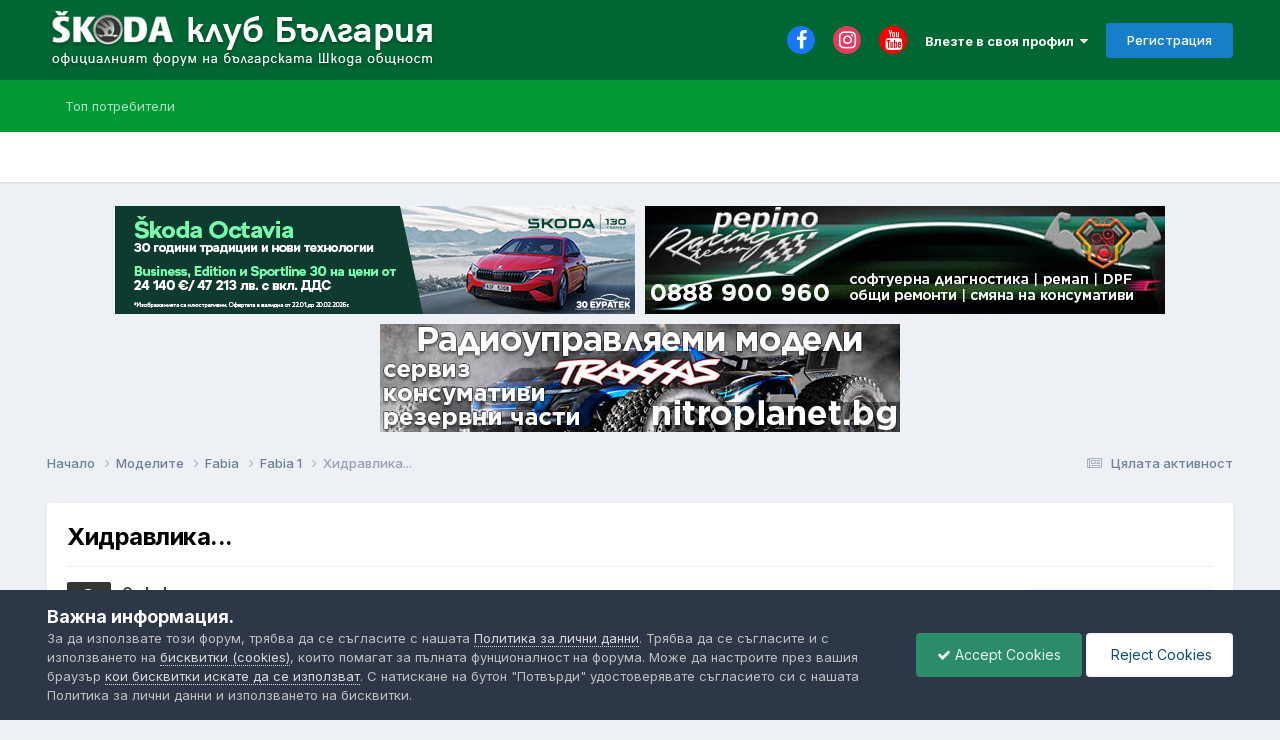

--- FILE ---
content_type: text/html;charset=UTF-8
request_url: https://skodaclub.bg/forum/topic/33637-%D1%85%D0%B8%D0%B4%D1%80%D0%B0%D0%B2%D0%BB%D0%B8%D0%BA%D0%B0/
body_size: 28621
content:
<!DOCTYPE html>
<html lang="bg-BG" dir="ltr">
	<head>
		<title>Хидравлика... - Fabia 1 - Шкода клуб България</title>
		
			<!-- Global site tag (gtag.js) - Google Analytics -->
<script async src="https://www.googletagmanager.com/gtag/js?id=UA-128054297-3"></script>
<script>
  window.dataLayer = window.dataLayer || [];
  function gtag(){dataLayer.push(arguments);}
  gtag('js', new Date());

  gtag('config', 'UA-128054297-3');
</script>
		
		<!--[if lt IE 9]>
			
		    <script src="//skodaclub.bg/forum/applications/core/interface/html5shiv/html5shiv.js"></script>
		<![endif]-->
		

	<meta name="viewport" content="width=device-width, initial-scale=1">


	
	
		<meta property="og:image" content="https://skodaclub.bg/forum/uploads/monthly_2023_04/android-chrome-512x512.png.2bb5b10f0d6b04970f870acf9ee8aca6.png">
	


	<meta name="twitter:card" content="summary_large_image" />




	
		
			
				<meta property="og:title" content="Хидравлика...">
			
		
	

	
		
			
				<meta property="og:type" content="website">
			
		
	

	
		
			
				<meta property="og:url" content="https://skodaclub.bg/forum/topic/33637-%D1%85%D0%B8%D0%B4%D1%80%D0%B0%D0%B2%D0%BB%D0%B8%D0%BA%D0%B0/">
			
		
	

	
		
			
				<meta name="description" content="Здравейте на всички! От скоро съм регистриран, но досега не съм писал теми и коментари. Преди 2-3 месеца взех една Шкода Фабия 1,9 ТДИ(помпа-дюза). Направих обслужване и си я подкарах, и тогава се сблъсках с проблемите. От начало мигаха светлини, табло, вътре в купето всичко. В момента в който от...">
			
		
	

	
		
			
				<meta property="og:description" content="Здравейте на всички! От скоро съм регистриран, но досега не съм писал теми и коментари. Преди 2-3 месеца взех една Шкода Фабия 1,9 ТДИ(помпа-дюза). Направих обслужване и си я подкарах, и тогава се сблъсках с проблемите. От начало мигаха светлини, табло, вътре в купето всичко. В момента в който от...">
			
		
	

	
		
			
				<meta property="og:updated_time" content="2014-04-25T06:01:57Z">
			
		
	

	
		
			
				<meta property="og:site_name" content="Шкода клуб България">
			
		
	

	
		
			
				<meta property="og:locale" content="bg_BG">
			
		
	


	
		<link rel="next" href="https://skodaclub.bg/forum/topic/33637-%D1%85%D0%B8%D0%B4%D1%80%D0%B0%D0%B2%D0%BB%D0%B8%D0%BA%D0%B0/page/2/" />
	

	
		<link rel="last" href="https://skodaclub.bg/forum/topic/33637-%D1%85%D0%B8%D0%B4%D1%80%D0%B0%D0%B2%D0%BB%D0%B8%D0%BA%D0%B0/page/2/" />
	

	
		<link rel="canonical" href="https://skodaclub.bg/forum/topic/33637-%D1%85%D0%B8%D0%B4%D1%80%D0%B0%D0%B2%D0%BB%D0%B8%D0%BA%D0%B0/" />
	





<link rel="manifest" href="https://skodaclub.bg/forum/manifest.webmanifest/">
<meta name="msapplication-config" content="https://skodaclub.bg/forum/browserconfig.xml/">
<meta name="msapplication-starturl" content="/forum/">
<meta name="application-name" content="">
<meta name="apple-mobile-web-app-title" content="">

	<meta name="theme-color" content="#000000">


	<meta name="msapplication-TileColor" content="#000000">





	

	
		
			<link rel="icon" sizes="36x36" href="https://skodaclub.bg/forum/uploads/monthly_2023_04/android-chrome-36x36.png?v=1710315853">
		
	

	
		
			<link rel="icon" sizes="48x48" href="https://skodaclub.bg/forum/uploads/monthly_2023_04/android-chrome-48x48.png?v=1710315853">
		
	

	
		
			<link rel="icon" sizes="72x72" href="https://skodaclub.bg/forum/uploads/monthly_2023_04/android-chrome-72x72.png?v=1710315853">
		
	

	
		
			<link rel="icon" sizes="96x96" href="https://skodaclub.bg/forum/uploads/monthly_2023_04/android-chrome-96x96.png?v=1710315853">
		
	

	
		
			<link rel="icon" sizes="144x144" href="https://skodaclub.bg/forum/uploads/monthly_2023_04/android-chrome-144x144.png?v=1710315853">
		
	

	
		
			<link rel="icon" sizes="192x192" href="https://skodaclub.bg/forum/uploads/monthly_2023_04/android-chrome-192x192.png?v=1710315853">
		
	

	
		
			<link rel="icon" sizes="256x256" href="https://skodaclub.bg/forum/uploads/monthly_2023_04/android-chrome-256x256.png?v=1710315853">
		
	

	
		
			<link rel="icon" sizes="384x384" href="https://skodaclub.bg/forum/uploads/monthly_2023_04/android-chrome-384x384.png?v=1710315853">
		
	

	
		
			<link rel="icon" sizes="512x512" href="https://skodaclub.bg/forum/uploads/monthly_2023_04/android-chrome-512x512.png?v=1710315853">
		
	

	
		
			<meta name="msapplication-square70x70logo" content="https://skodaclub.bg/forum/uploads/monthly_2023_04/msapplication-square70x70logo.png?v=1710315853"/>
		
	

	
		
			<meta name="msapplication-TileImage" content="https://skodaclub.bg/forum/uploads/monthly_2023_04/msapplication-TileImage.png?v=1710315853"/>
		
	

	
		
			<meta name="msapplication-square150x150logo" content="https://skodaclub.bg/forum/uploads/monthly_2023_04/msapplication-square150x150logo.png?v=1710315853"/>
		
	

	
		
			<meta name="msapplication-wide310x150logo" content="https://skodaclub.bg/forum/uploads/monthly_2023_04/msapplication-wide310x150logo.png?v=1710315853"/>
		
	

	
		
			<meta name="msapplication-square310x310logo" content="https://skodaclub.bg/forum/uploads/monthly_2023_04/msapplication-square310x310logo.png?v=1710315853"/>
		
	

	
		
			
				<link rel="apple-touch-icon" href="https://skodaclub.bg/forum/uploads/monthly_2023_04/apple-touch-icon-57x57.png?v=1710315853">
			
		
	

	
		
			
				<link rel="apple-touch-icon" sizes="60x60" href="https://skodaclub.bg/forum/uploads/monthly_2023_04/apple-touch-icon-60x60.png?v=1710315853">
			
		
	

	
		
			
				<link rel="apple-touch-icon" sizes="72x72" href="https://skodaclub.bg/forum/uploads/monthly_2023_04/apple-touch-icon-72x72.png?v=1710315853">
			
		
	

	
		
			
				<link rel="apple-touch-icon" sizes="76x76" href="https://skodaclub.bg/forum/uploads/monthly_2023_04/apple-touch-icon-76x76.png?v=1710315853">
			
		
	

	
		
			
				<link rel="apple-touch-icon" sizes="114x114" href="https://skodaclub.bg/forum/uploads/monthly_2023_04/apple-touch-icon-114x114.png?v=1710315853">
			
		
	

	
		
			
				<link rel="apple-touch-icon" sizes="120x120" href="https://skodaclub.bg/forum/uploads/monthly_2023_04/apple-touch-icon-120x120.png?v=1710315853">
			
		
	

	
		
			
				<link rel="apple-touch-icon" sizes="144x144" href="https://skodaclub.bg/forum/uploads/monthly_2023_04/apple-touch-icon-144x144.png?v=1710315853">
			
		
	

	
		
			
				<link rel="apple-touch-icon" sizes="152x152" href="https://skodaclub.bg/forum/uploads/monthly_2023_04/apple-touch-icon-152x152.png?v=1710315853">
			
		
	

	
		
			
				<link rel="apple-touch-icon" sizes="180x180" href="https://skodaclub.bg/forum/uploads/monthly_2023_04/apple-touch-icon-180x180.png?v=1710315853">
			
		
	




	<meta name="mobile-web-app-capable" content="yes">
	<meta name="apple-touch-fullscreen" content="yes">
	<meta name="apple-mobile-web-app-capable" content="yes">

	
		
	


<link rel="preload" href="//skodaclub.bg/forum/applications/core/interface/font/fontawesome-webfont.woff2?v=4.7.0" as="font" crossorigin="anonymous">
		


	<link rel="preconnect" href="https://fonts.googleapis.com">
	<link rel="preconnect" href="https://fonts.gstatic.com" crossorigin>
	
		<link href="https://fonts.googleapis.com/css2?family=Inter:wght@300;400;500;600;700&display=swap" rel="stylesheet">
	



	<link rel='stylesheet' href='https://skodaclub.bg/forum/uploads/css_built_1/341e4a57816af3ba440d891ca87450ff_framework.css?v=9473cef6091762187032' media='all'>

	<link rel='stylesheet' href='https://skodaclub.bg/forum/uploads/css_built_1/05e81b71abe4f22d6eb8d1a929494829_responsive.css?v=9473cef6091762187032' media='all'>

	<link rel='stylesheet' href='https://skodaclub.bg/forum/uploads/css_built_1/20446cf2d164adcc029377cb04d43d17_flags.css?v=9473cef6091762187032' media='all'>

	<link rel='stylesheet' href='https://skodaclub.bg/forum/uploads/css_built_1/90eb5adf50a8c640f633d47fd7eb1778_core.css?v=9473cef6091762187032' media='all'>

	<link rel='stylesheet' href='https://skodaclub.bg/forum/uploads/css_built_1/5a0da001ccc2200dc5625c3f3934497d_core_responsive.css?v=9473cef6091762187032' media='all'>

	<link rel='stylesheet' href='https://skodaclub.bg/forum/uploads/css_built_1/62e269ced0fdab7e30e026f1d30ae516_forums.css?v=9473cef6091762187032' media='all'>

	<link rel='stylesheet' href='https://skodaclub.bg/forum/uploads/css_built_1/76e62c573090645fb99a15a363d8620e_forums_responsive.css?v=9473cef6091762187032' media='all'>

	<link rel='stylesheet' href='https://skodaclub.bg/forum/uploads/css_built_1/ebdea0c6a7dab6d37900b9190d3ac77b_topics.css?v=9473cef6091762187032' media='all'>





<link rel='stylesheet' href='https://skodaclub.bg/forum/uploads/css_built_1/258adbb6e4f3e83cd3b355f84e3fa002_custom.css?v=9473cef6091762187032' media='all'>




		
		

	
	<link rel='shortcut icon' href='https://skodaclub.bg/forum/uploads/monthly_2023_04/favicon-32x32.png' type="image/png">

	</head>
	<body class='ipsApp ipsApp_front ipsJS_none ipsClearfix' data-controller='core.front.core.app' data-message="" data-pageApp='forums' data-pageLocation='front' data-pageModule='forums' data-pageController='topic' data-pageID='33637'>
		<a href='#elContent' class='ipsHide' title='Go to main content on this page' accesskey='m'>Jump to content</a>
		<div id='ipsLayout_header' class='ipsClearfix'>
			





			
<ul id='elMobileNav' class='ipsResponsive_hideDesktop' data-controller='core.front.core.mobileNav'>
	
		
			
			
				
				
			
				
				
			
				
					<li id='elMobileBreadcrumb'>
						<a href='https://skodaclub.bg/forum/forum/207-fabia-1/'>
							<span>Fabia 1</span>
						</a>
					</li>
				
				
			
				
				
			
		
	
	
	
	<li >
		<a data-action="defaultStream" href='https://skodaclub.bg/forum/discover/'><i class="fa fa-newspaper-o" aria-hidden="true"></i></a>
	</li>

	

	
 
  	<li data-ipsDrawer data-ipsDrawer-drawerElem='#elMobileDrawer'>
		<a href='#'>
			
			
			
			
			<i class='fa fa-navicon'></i>
		</a>
	</li>
</ul>

			<header>
				<div class='ipsLayout_container'>
					


<a href='https://skodaclub.bg/forum/' id='elLogo' accesskey='1'><img src="https://skodaclub.bg/forum/uploads/monthly_2025_01/forum_logo.png.eb9ac7607fd7b94b05488e9d472290e4.png" alt='Шкода клуб България'></a>

					

	<ul id='elUserNav' class='ipsList_inline cSignedOut ipsResponsive_showDesktop'>
		

	
		<li class='cUserNav_icon'>
			<a href='https://www.facebook.com/SkodaClubBulgaria/' target='_blank' class='cShareLink cShareLink_facebook' rel='noopener noreferrer'><i class='fa fa-facebook'></i></a>
        </li>
	
		<li class='cUserNav_icon'>
			<a href='https://www.instagram.com/skodaclubbg/' target='_blank' class='cShareLink cShareLink_instagram' rel='noopener noreferrer'><i class='fa fa-instagram'></i></a>
        </li>
	
		<li class='cUserNav_icon'>
			<a href='https://www.youtube.com/channel/UCbtCgWBAra7IRMxZbCnfKgw' target='_blank' class='cShareLink cShareLink_youtube' rel='noopener noreferrer'><i class='fa fa-youtube'></i></a>
        </li>
	

        
		
        
        
            
            <li id='elSignInLink'>
                <a href='https://skodaclub.bg/forum/login/' data-ipsMenu-closeOnClick="false" data-ipsMenu id='elUserSignIn'>
                    Влезте в своя профил &nbsp;<i class='fa fa-caret-down'></i>
                </a>
                
<div id='elUserSignIn_menu' class='ipsMenu ipsMenu_auto ipsHide'>
	<form accept-charset='utf-8' method='post' action='https://skodaclub.bg/forum/login/'>
		<input type="hidden" name="csrfKey" value="44940901c9337ed44aadccc8e6b24d7f">
		<input type="hidden" name="ref" value="aHR0cHM6Ly9za29kYWNsdWIuYmcvZm9ydW0vdG9waWMvMzM2MzctJUQxJTg1JUQwJUI4JUQwJUI0JUQxJTgwJUQwJUIwJUQwJUIyJUQwJUJCJUQwJUI4JUQwJUJBJUQwJUIwLw==">
		<div data-role="loginForm">
			
			
			
				
<div class="ipsPad ipsForm ipsForm_vertical">
	<h4 class="ipsType_sectionHead">Вход</h4>
	<br><br>
	<ul class='ipsList_reset'>
		<li class="ipsFieldRow ipsFieldRow_noLabel ipsFieldRow_fullWidth">
			
			
				<input type="text" placeholder="Потребителско име" name="auth" autocomplete="username">
			
		</li>
		<li class="ipsFieldRow ipsFieldRow_noLabel ipsFieldRow_fullWidth">
			<input type="password" placeholder="Парола" name="password" autocomplete="current-password">
		</li>
		<li class="ipsFieldRow ipsFieldRow_checkbox ipsClearfix">
			<span class="ipsCustomInput">
				<input type="checkbox" name="remember_me" id="remember_me_checkbox" value="1" checked aria-checked="true">
				<span></span>
			</span>
			<div class="ipsFieldRow_content">
				<label class="ipsFieldRow_label" for="remember_me_checkbox">Запомни ме</label>
				<span class="ipsFieldRow_desc">Не се препоръчва за споделени компютри.</span>
			</div>
		</li>
		<li class="ipsFieldRow ipsFieldRow_fullWidth">
			<button type="submit" name="_processLogin" value="usernamepassword" class="ipsButton ipsButton_primary ipsButton_small" id="elSignIn_submit">Вход</button>
			
				<p class="ipsType_right ipsType_small">
					
						<a href='https://skodaclub.bg/forum/lostpassword/' data-ipsDialog data-ipsDialog-title='Забравена парола?'>
					
					Забравена парола?</a>
				</p>
			
		</li>
	</ul>
</div>
			
		</div>
	</form>
</div>
            </li>
            
        
		
			<li>
				
					<a href='https://skodaclub.bg/forum/register/'  id='elRegisterButton' class='ipsButton ipsButton_normal ipsButton_primary'>Регистрация</a>
				
			</li>
		
	</ul>

				</div>
			</header>
			

	<nav data-controller='core.front.core.navBar' class=' ipsResponsive_showDesktop'>
		<div class='ipsNavBar_primary ipsLayout_container '>
			<ul data-role="primaryNavBar" class='ipsClearfix'>
				


	
	

	
	

	
		
		
		<li  id='elNavSecondary_16' data-role="navBarItem" data-navApp="core" data-navExt="Leaderboard">
			
			
				<a href="https://skodaclub.bg/forum/leaderboard/"  data-navItem-id="16" >
					Топ потребители<span class='ipsNavBar_active__identifier'></span>
				</a>
			
			
		</li>
	
	

				<li class='ipsHide' id='elNavigationMore' data-role='navMore'>
					<a href='#' data-ipsMenu data-ipsMenu-appendTo='#elNavigationMore' id='elNavigationMore_dropdown'>Още</a>
					<ul class='ipsNavBar_secondary ipsHide' data-role='secondaryNavBar'>
						<li class='ipsHide' id='elNavigationMore_more' data-role='navMore'>
							<a href='#' data-ipsMenu data-ipsMenu-appendTo='#elNavigationMore_more' id='elNavigationMore_more_dropdown'>Още <i class='fa fa-caret-down'></i></a>
							<ul class='ipsHide ipsMenu ipsMenu_auto' id='elNavigationMore_more_dropdown_menu' data-role='moreDropdown'></ul>
						</li>
					</ul>
				</li>
			</ul>
			

		</div>
	</nav>

		</div>
		<main id='ipsLayout_body' class='ipsLayout_container'>
          <br>
          <div align="center"><a href="https://www.skoda-auto.bg/promotions/promotion-detail/the_jubilee_octavia" target="_blank" style="margin: 5px; display: inline-block;"><img src="https://www.skodaclub.bg/forum/banners/euratek/2026_01_23_Skoda_AW_Octavia_30_520x108.png" alt="skoda-auto.bg" style="max-width:520px;width:100%;display:inline-block;"></a><a href="https://www.skodaclub.bg/forum/topic/47766-pepino-racing-team/" target="_self" style="margin: 5px; display: inline-block;"><img src="https://www.skodaclub.bg/forum/banners/other/pepino_racing.jpg" alt="pepino-racing.com" style="max-width:520px;width:100%;display:inline-block;"></a><a href="https://www.nitroplanet.bg" target="_blanc" style="margin: 5px; display: inline-block;"><img src="https://www.skodaclub.bg/forum/banners/other/banner_np_2023_01.jpg" alt="traxxas" style="max-width:520px;width:100%;display:inline-block;"></a></div>
			<div id='ipsLayout_contentArea'>
				<div id='ipsLayout_contentWrapper'>
					
<nav class='ipsBreadcrumb ipsBreadcrumb_top ipsFaded_withHover'>
	

	<ul class='ipsList_inline ipsPos_right'>
		
		<li >
			<a data-action="defaultStream" class='ipsType_light '  href='https://skodaclub.bg/forum/discover/'><i class="fa fa-newspaper-o" aria-hidden="true"></i> <span>Цялата активност</span></a>
		</li>
		
	</ul>

	<ul data-role="breadcrumbList">
		<li>
			<a title="Начало" href='https://skodaclub.bg/forum/'>
				<span>Начало <i class='fa fa-angle-right'></i></span>
			</a>
		</li>
		
		
			<li>
				
					<a href='https://skodaclub.bg/forum/forum/154-%D0%BC%D0%BE%D0%B4%D0%B5%D0%BB%D0%B8%D1%82%D0%B5/'>
						<span>Моделите <i class='fa fa-angle-right' aria-hidden="true"></i></span>
					</a>
				
			</li>
		
			<li>
				
					<a href='https://skodaclub.bg/forum/forum/124-fabia/'>
						<span>Fabia <i class='fa fa-angle-right' aria-hidden="true"></i></span>
					</a>
				
			</li>
		
			<li>
				
					<a href='https://skodaclub.bg/forum/forum/207-fabia-1/'>
						<span>Fabia 1 <i class='fa fa-angle-right' aria-hidden="true"></i></span>
					</a>
				
			</li>
		
			<li>
				
					Хидравлика...
				
			</li>
		
	</ul>
</nav>
					
					<div id='ipsLayout_mainArea'>
						<a id='elContent'></a>
						
						
						
						

	




						



<div class='ipsPageHeader ipsResponsive_pull ipsBox ipsPadding sm:ipsPadding:half ipsMargin_bottom'>
		
	
	<div class='ipsFlex ipsFlex-ai:center ipsFlex-fw:wrap ipsGap:4'>
		<div class='ipsFlex-flex:11'>
			<h1 class='ipsType_pageTitle ipsContained_container'>
				

				
				
					<span class='ipsType_break ipsContained'>
						<span>Хидравлика...</span>
					</span>
				
			</h1>
			
			
		</div>
		
	</div>
	<hr class='ipsHr'>
	<div class='ipsPageHeader__meta ipsFlex ipsFlex-jc:between ipsFlex-ai:center ipsFlex-fw:wrap ipsGap:3'>
		<div class='ipsFlex-flex:11'>
			<div class='ipsPhotoPanel ipsPhotoPanel_mini ipsPhotoPanel_notPhone ipsClearfix'>
				

	<span class='ipsUserPhoto ipsUserPhoto_mini '>
		<img src='https://skodaclub.bg/forum/uploads/set_resources_1/84c1e40ea0e759e3f1505eb1788ddf3c_default_photo.png' alt='bulrace' loading="lazy">
	</span>

				<div>
					<p class='ipsType_reset ipsType_blendLinks'>
						<span class='ipsType_normal'>
						
							<strong>От 


bulrace</strong><br />
							<span class='ipsType_light'><time datetime='2009-10-28T13:51:02Z' title='10/28/09 13:51' data-short='16 години'>Октомври 28, 2009</time> в <a href="https://skodaclub.bg/forum/forum/207-fabia-1/">Fabia 1</a></span>
						
						</span>
					</p>
				</div>
			</div>
		</div>
		
			<div class='ipsFlex-flex:01 ipsResponsive_hidePhone'>
				<div class='ipsShareLinks'>
					
						


    <a href='#elShareItem_1601548390_menu' id='elShareItem_1601548390' data-ipsMenu class='ipsShareButton ipsButton ipsButton_verySmall ipsButton_link ipsButton_link--light'>
        <span><i class='fa fa-share-alt'></i></span> &nbsp;Сподели
    </a>

    <div class='ipsPadding ipsMenu ipsMenu_normal ipsHide' id='elShareItem_1601548390_menu' data-controller="core.front.core.sharelink">
        
        
        <span data-ipsCopy data-ipsCopy-flashmessage>
            <a href="https://skodaclub.bg/forum/topic/33637-%D1%85%D0%B8%D0%B4%D1%80%D0%B0%D0%B2%D0%BB%D0%B8%D0%BA%D0%B0/" class="ipsButton ipsButton_light ipsButton_small ipsButton_fullWidth" data-role="copyButton" data-clipboard-text="https://skodaclub.bg/forum/topic/33637-%D1%85%D0%B8%D0%B4%D1%80%D0%B0%D0%B2%D0%BB%D0%B8%D0%BA%D0%B0/" data-ipstooltip title='Copy Link to Clipboard'><i class="fa fa-clone"></i> https://skodaclub.bg/forum/topic/33637-%D1%85%D0%B8%D0%B4%D1%80%D0%B0%D0%B2%D0%BB%D0%B8%D0%BA%D0%B0/</a>
        </span>
        <ul class='ipsShareLinks ipsMargin_top:half'>
            
                <li>
<a href="https://www.facebook.com/sharer/sharer.php?u=https%3A%2F%2Fskodaclub.bg%2Fforum%2Ftopic%2F33637-%25D1%2585%25D0%25B8%25D0%25B4%25D1%2580%25D0%25B0%25D0%25B2%25D0%25BB%25D0%25B8%25D0%25BA%25D0%25B0%2F" class="cShareLink cShareLink_facebook" target="_blank" data-role="shareLink" title='Сподели във Facebook' data-ipsTooltip rel='noopener nofollow'>
	<i class="fa fa-facebook"></i>
</a></li>
            
                <li>
<a href="mailto:?subject=%D0%A5%D0%B8%D0%B4%D1%80%D0%B0%D0%B2%D0%BB%D0%B8%D0%BA%D0%B0...&body=https%3A%2F%2Fskodaclub.bg%2Fforum%2Ftopic%2F33637-%25D1%2585%25D0%25B8%25D0%25B4%25D1%2580%25D0%25B0%25D0%25B2%25D0%25BB%25D0%25B8%25D0%25BA%25D0%25B0%2F" rel='nofollow' class='cShareLink cShareLink_email' title='Сподели чрез мейл' data-ipsTooltip>
	<i class="fa fa-envelope"></i>
</a></li>
            
                <li>
<a href="https://x.com/share?url=https%3A%2F%2Fskodaclub.bg%2Fforum%2Ftopic%2F33637-%2525D1%252585%2525D0%2525B8%2525D0%2525B4%2525D1%252580%2525D0%2525B0%2525D0%2525B2%2525D0%2525BB%2525D0%2525B8%2525D0%2525BA%2525D0%2525B0%2F" class="cShareLink cShareLink_x" target="_blank" data-role="shareLink" title='Share on X' data-ipsTooltip rel='nofollow noopener'>
    <i class="fa fa-x"></i>
</a></li>
            
                <li>
<a href="https://pinterest.com/pin/create/button/?url=https://skodaclub.bg/forum/topic/33637-%25D1%2585%25D0%25B8%25D0%25B4%25D1%2580%25D0%25B0%25D0%25B2%25D0%25BB%25D0%25B8%25D0%25BA%25D0%25B0/&amp;media=https://skodaclub.bg/forum/uploads/monthly_2023_04/android-chrome-512x512.png.2bb5b10f0d6b04970f870acf9ee8aca6.png" class="cShareLink cShareLink_pinterest" rel="nofollow noopener" target="_blank" data-role="shareLink" title='Сподели в Pinterest' data-ipsTooltip>
	<i class="fa fa-pinterest"></i>
</a></li>
            
        </ul>
        
            <hr class='ipsHr'>
            <button class='ipsHide ipsButton ipsButton_verySmall ipsButton_light ipsButton_fullWidth ipsMargin_top:half' data-controller='core.front.core.webshare' data-role='webShare' data-webShareTitle='Хидравлика...' data-webShareText='Хидравлика...' data-webShareUrl='https://skodaclub.bg/forum/topic/33637-%D1%85%D0%B8%D0%B4%D1%80%D0%B0%D0%B2%D0%BB%D0%B8%D0%BA%D0%B0/'>More sharing options...</button>
        
    </div>

					
					
                    

					



					

<div data-followApp='forums' data-followArea='topic' data-followID='33637' data-controller='core.front.core.followButton'>
	

	<a href='https://skodaclub.bg/forum/login/' rel="nofollow" class="ipsFollow ipsPos_middle ipsButton ipsButton_light ipsButton_verySmall ipsButton_disabled" data-role="followButton" data-ipsTooltip title='Впишете се, за да последвате темата'>
		<span>Последователи</span>
		<span class='ipsCommentCount'>0</span>
	</a>

</div>
				</div>
			</div>
					
	</div>
	
	
</div>








<div class='ipsClearfix'>
	<ul class="ipsToolList ipsToolList_horizontal ipsClearfix ipsSpacer_both ipsResponsive_hidePhone">
		
		
		
	</ul>
</div>

<div id='comments' data-controller='core.front.core.commentFeed,forums.front.topic.view, core.front.core.ignoredComments' data-autoPoll data-baseURL='https://skodaclub.bg/forum/topic/33637-%D1%85%D0%B8%D0%B4%D1%80%D0%B0%D0%B2%D0%BB%D0%B8%D0%BA%D0%B0/'  data-feedID='topic-33637' class='cTopic ipsClear ipsSpacer_top'>
	
			

				<div class="ipsBox ipsResponsive_pull ipsPadding:half ipsClearfix ipsClear ipsMargin_bottom">
					
					
						


	
	<ul class='ipsPagination' id='elPagination_9e8f28f453df1e54198ec7963f675dc2_420345998' data-ipsPagination-seoPagination='true' data-pages='2' data-ipsPagination  data-ipsPagination-pages="2" data-ipsPagination-perPage='25'>
		
			
				<li class='ipsPagination_first ipsPagination_inactive'><a href='https://skodaclub.bg/forum/topic/33637-%D1%85%D0%B8%D0%B4%D1%80%D0%B0%D0%B2%D0%BB%D0%B8%D0%BA%D0%B0/#comments' rel="first" data-page='1' data-ipsTooltip title='First page'><i class='fa fa-angle-double-left'></i></a></li>
				<li class='ipsPagination_prev ipsPagination_inactive'><a href='https://skodaclub.bg/forum/topic/33637-%D1%85%D0%B8%D0%B4%D1%80%D0%B0%D0%B2%D0%BB%D0%B8%D0%BA%D0%B0/#comments' rel="prev" data-page='0' data-ipsTooltip title='Previous page'>Предишна</a></li>
			
			<li class='ipsPagination_page ipsPagination_active'><a href='https://skodaclub.bg/forum/topic/33637-%D1%85%D0%B8%D0%B4%D1%80%D0%B0%D0%B2%D0%BB%D0%B8%D0%BA%D0%B0/#comments' data-page='1'>1</a></li>
			
				
					<li class='ipsPagination_page'><a href='https://skodaclub.bg/forum/topic/33637-%D1%85%D0%B8%D0%B4%D1%80%D0%B0%D0%B2%D0%BB%D0%B8%D0%BA%D0%B0/page/2/#comments' data-page='2'>2</a></li>
				
				<li class='ipsPagination_next'><a href='https://skodaclub.bg/forum/topic/33637-%D1%85%D0%B8%D0%B4%D1%80%D0%B0%D0%B2%D0%BB%D0%B8%D0%BA%D0%B0/page/2/#comments' rel="next" data-page='2' data-ipsTooltip title='Next page'>Напред</a></li>
				<li class='ipsPagination_last'><a href='https://skodaclub.bg/forum/topic/33637-%D1%85%D0%B8%D0%B4%D1%80%D0%B0%D0%B2%D0%BB%D0%B8%D0%BA%D0%B0/page/2/#comments' rel="last" data-page='2' data-ipsTooltip title='Последна страница'><i class='fa fa-angle-double-right'></i></a></li>
			
			
				<li class='ipsPagination_pageJump'>
					<a href='#' data-ipsMenu data-ipsMenu-closeOnClick='false' data-ipsMenu-appendTo='#elPagination_9e8f28f453df1e54198ec7963f675dc2_420345998' id='elPagination_9e8f28f453df1e54198ec7963f675dc2_420345998_jump'>Страница 1 от 2 &nbsp;<i class='fa fa-caret-down'></i></a>
					<div class='ipsMenu ipsMenu_narrow ipsPadding ipsHide' id='elPagination_9e8f28f453df1e54198ec7963f675dc2_420345998_jump_menu'>
						<form accept-charset='utf-8' method='post' action='https://skodaclub.bg/forum/topic/33637-%D1%85%D0%B8%D0%B4%D1%80%D0%B0%D0%B2%D0%BB%D0%B8%D0%BA%D0%B0/#comments' data-role="pageJump" data-baseUrl='#'>
							<ul class='ipsForm ipsForm_horizontal'>
								<li class='ipsFieldRow'>
									<input type='number' min='1' max='2' placeholder='Page number' class='ipsField_fullWidth' name='page'>
								</li>
								<li class='ipsFieldRow ipsFieldRow_fullWidth'>
									<input type='submit' class='ipsButton_fullWidth ipsButton ipsButton_verySmall ipsButton_primary' value='Напред'>
								</li>
							</ul>
						</form>
					</div>
				</li>
			
		
	</ul>

					
				</div>
			
	

	

<div data-controller='core.front.core.recommendedComments' data-url='https://skodaclub.bg/forum/topic/33637-%D1%85%D0%B8%D0%B4%D1%80%D0%B0%D0%B2%D0%BB%D0%B8%D0%BA%D0%B0/?recommended=comments' class='ipsRecommendedComments ipsHide'>
	<div data-role="recommendedComments">
		<h2 class='ipsType_sectionHead ipsType_large ipsType_bold ipsMargin_bottom'>Recommended Posts</h2>
		
	</div>
</div>
	
	<div id="elPostFeed" data-role='commentFeed' data-controller='core.front.core.moderation' >
		<form action="https://skodaclub.bg/forum/topic/33637-%D1%85%D0%B8%D0%B4%D1%80%D0%B0%D0%B2%D0%BB%D0%B8%D0%BA%D0%B0/?csrfKey=44940901c9337ed44aadccc8e6b24d7f&amp;do=multimodComment" method="post" data-ipsPageAction data-role='moderationTools'>
			
			
				

					

					
					



<a id='findComment-136826'></a>
<a id='comment-136826'></a>
<article  id='elComment_136826' class='cPost ipsBox ipsResponsive_pull  ipsComment  ipsComment_parent ipsClearfix ipsClear ipsColumns ipsColumns_noSpacing ipsColumns_collapsePhone    '>
	

	

	<div class='cAuthorPane_mobile ipsResponsive_showPhone'>
		<div class='cAuthorPane_photo'>
			<div class='cAuthorPane_photoWrap'>
				

	<span class='ipsUserPhoto ipsUserPhoto_large '>
		<img src='https://skodaclub.bg/forum/uploads/set_resources_1/84c1e40ea0e759e3f1505eb1788ddf3c_default_photo.png' alt='bulrace' loading="lazy">
	</span>

				
				
					<a href="https://skodaclub.bg/forum/profile/3737-bulrace/badges/" rel="nofollow">
						
<img src='https://skodaclub.bg/forum/uploads/monthly_2021_07/1_Newbie.svg' loading="lazy" alt="Newbie" class="cAuthorPane_badge cAuthorPane_badge--rank ipsOutline ipsOutline:2px" data-ipsTooltip title="Ранг: Newbie (1/14)">
					</a>
				
			</div>
		</div>
		<div class='cAuthorPane_content'>
			<h3 class='ipsType_sectionHead cAuthorPane_author ipsType_break ipsType_blendLinks ipsFlex ipsFlex-ai:center'>
				


bulrace
			</h3>
			<div class='ipsType_light ipsType_reset'>
			    <a href='https://skodaclub.bg/forum/topic/33637-%D1%85%D0%B8%D0%B4%D1%80%D0%B0%D0%B2%D0%BB%D0%B8%D0%BA%D0%B0/#findComment-136826' rel="nofollow" class='ipsType_blendLinks'>Публикувано <time datetime='2009-10-28T13:51:02Z' title='10/28/09 13:51' data-short='16 години'>Октомври 28, 2009</time></a>
				
			</div>
		</div>
	</div>
	<aside class='ipsComment_author cAuthorPane ipsColumn ipsColumn_medium ipsResponsive_hidePhone'>
		<h3 class='ipsType_sectionHead cAuthorPane_author ipsType_blendLinks ipsType_break'><strong>


bulrace</strong>
			
		</h3>
		<ul class='cAuthorPane_info ipsList_reset'>
			<li data-role='photo' class='cAuthorPane_photo'>
				<div class='cAuthorPane_photoWrap'>
					

	<span class='ipsUserPhoto ipsUserPhoto_large '>
		<img src='https://skodaclub.bg/forum/uploads/set_resources_1/84c1e40ea0e759e3f1505eb1788ddf3c_default_photo.png' alt='bulrace' loading="lazy">
	</span>

					
					
						
<img src='https://skodaclub.bg/forum/uploads/monthly_2021_07/1_Newbie.svg' loading="lazy" alt="Newbie" class="cAuthorPane_badge cAuthorPane_badge--rank ipsOutline ipsOutline:2px" data-ipsTooltip title="Ранг: Newbie (1/14)">
					
				</div>
			</li>
			
				<li data-role='group'>Потребител</li>
				
			
			
				<li data-role='stats' class='ipsMargin_top'>
					<ul class="ipsList_reset ipsType_light ipsFlex ipsFlex-ai:center ipsFlex-jc:center ipsGap_row:2 cAuthorPane_stats">
						<li>
							
								<i class="fa fa-comment"></i> 5
							
						</li>
						
					</ul>
				</li>
			
			
				

	
	<li data-role='custom-field' class='ipsResponsive_hidePhone ipsType_break'>
		
<strong>Гараж:</strong> Skoda Fabia 1.9 TDI PD
	</li>
	

			
		</ul>
	</aside>
	<div class='ipsColumn ipsColumn_fluid ipsMargin:none'>
		

<div id="comment-136826_wrap" data-controller="core.front.core.comment" data-commentapp="forums" data-commenttype="forums" data-commentid="136826" data-quotedata="{&quot;userid&quot;:3737,&quot;username&quot;:&quot;bulrace&quot;,&quot;timestamp&quot;:1256737862,&quot;contentapp&quot;:&quot;forums&quot;,&quot;contenttype&quot;:&quot;forums&quot;,&quot;contentid&quot;:33637,&quot;contentclass&quot;:&quot;forums_Topic&quot;,&quot;contentcommentid&quot;:136826}" class="ipsComment_content ipsType_medium">

	<div class="ipsComment_meta ipsType_light ipsFlex ipsFlex-ai:center ipsFlex-jc:between ipsFlex-fd:row-reverse">
		<div class="ipsType_light ipsType_reset ipsType_blendLinks ipsComment_toolWrap">
			<div class="ipsResponsive_hidePhone ipsComment_badges">
				<ul class="ipsList_reset ipsFlex ipsFlex-jc:end ipsFlex-fw:wrap ipsGap:2 ipsGap_row:1">
					
					
					
					
					
				</ul>
			</div>
			<ul class="ipsList_reset ipsComment_tools">
				<li>
					<a href="#elControls_136826_menu" class="ipsComment_ellipsis" id="elControls_136826" title="Още опции..." data-ipsmenu data-ipsmenu-appendto="#comment-136826_wrap"><i class="fa fa-ellipsis-h"></i></a>
					<ul id="elControls_136826_menu" class="ipsMenu ipsMenu_narrow ipsHide">
						
						
                        
						
						
						
							
								
							
							
							
							
							
							
						
					</ul>
				</li>
				
			</ul>
		</div>

		<div class="ipsType_reset ipsResponsive_hidePhone">
		   
		   Публикувано <time datetime='2009-10-28T13:51:02Z' title='10/28/09 13:51' data-short='16 години'>Октомври 28, 2009</time>
		   
			
			<span class="ipsResponsive_hidePhone">
				
				
			</span>
		</div>
	</div>

	

    

	<div class="cPost_contentWrap">
		
		<div data-role="commentContent" class="ipsType_normal ipsType_richText ipsPadding_bottom ipsContained" data-controller="core.front.core.lightboxedImages">
			
<p>Здравейте на всички! От скоро съм регистриран, но досега не съм писал теми и коментари.</p>
<p>Преди 2-3 месеца взех една Шкода Фабия 1,9 ТДИ(помпа-дюза). Направих обслужване и си я подкарах, и тогава се сблъсках с проблемите. От начало мигаха светлини, табло, вътре в купето всичко. В момента в който отида на майстор всичко се оправя  <img src="//www.skodaclub.bg/forum/applications/core/interface/js/spacer.png" alt=":D" data-src="https://skodaclub.bg/forum/uploads/emoticons/default_biggrin.png">  странна работа... Взе да свети лампата на хидравликата викам си течност  доляхме малко , но не се оправи. И преди ден вече се я закачих на ВАГ. Там ни показа, че датчика на сервото не работи (G-250), и няма връзка с  блока. О там реших да видя какви варианти имам.Попитах за този датчик, но се оказа че върви комплект с сервото на цена 1100-1200 лв според модела. </p>
<p>Та имам няколко въпроса.</p>
<p>Пречили нещо на колата ако се кара така извстно време?</p>
<p>И какви други варианти имам за този вид ремонт(освен нова)?</p>


			
		</div>

		

		
	</div>

	
    
</div>

	</div>
</article>
					
					
					
				

					

					
					



<a id='findComment-136860'></a>
<a id='comment-136860'></a>
<article  id='elComment_136860' class='cPost ipsBox ipsResponsive_pull  ipsComment  ipsComment_parent ipsClearfix ipsClear ipsColumns ipsColumns_noSpacing ipsColumns_collapsePhone    '>
	

	

	<div class='cAuthorPane_mobile ipsResponsive_showPhone'>
		<div class='cAuthorPane_photo'>
			<div class='cAuthorPane_photoWrap'>
				

	<span class='ipsUserPhoto ipsUserPhoto_large '>
		<img src='https://skodaclub.bg/forum/uploads/profile/photo-thumb-141.jpg' alt='PRR' loading="lazy">
	</span>

				
				<span class="cAuthorPane_badge cAuthorPane_badge--moderator" data-ipsTooltip title="PRR is a moderator"></span>
				
				
					<a href="https://skodaclub.bg/forum/profile/141-prr/badges/" rel="nofollow">
						
<img src='https://skodaclub.bg/forum/uploads/monthly_2021_07/14_GrandMaster.svg' loading="lazy" alt="Grand Master" class="cAuthorPane_badge cAuthorPane_badge--rank ipsOutline ipsOutline:2px" data-ipsTooltip title="Ранг: Grand Master (14/14)">
					</a>
				
			</div>
		</div>
		<div class='cAuthorPane_content'>
			<h3 class='ipsType_sectionHead cAuthorPane_author ipsType_break ipsType_blendLinks ipsFlex ipsFlex-ai:center'>
				


<span style='color:red;'>PRR</span>
			</h3>
			<div class='ipsType_light ipsType_reset'>
			    <a href='https://skodaclub.bg/forum/topic/33637-%D1%85%D0%B8%D0%B4%D1%80%D0%B0%D0%B2%D0%BB%D0%B8%D0%BA%D0%B0/#findComment-136860' rel="nofollow" class='ipsType_blendLinks'>Публикувано <time datetime='2009-10-28T18:00:23Z' title='10/28/09 18:00' data-short='16 години'>Октомври 28, 2009</time></a>
				
			</div>
		</div>
	</div>
	<aside class='ipsComment_author cAuthorPane ipsColumn ipsColumn_medium ipsResponsive_hidePhone'>
		<h3 class='ipsType_sectionHead cAuthorPane_author ipsType_blendLinks ipsType_break'><strong>


PRR</strong>
			
		</h3>
		<ul class='cAuthorPane_info ipsList_reset'>
			<li data-role='photo' class='cAuthorPane_photo'>
				<div class='cAuthorPane_photoWrap'>
					

	<span class='ipsUserPhoto ipsUserPhoto_large '>
		<img src='https://skodaclub.bg/forum/uploads/profile/photo-thumb-141.jpg' alt='PRR' loading="lazy">
	</span>

					
						<span class="cAuthorPane_badge cAuthorPane_badge--moderator" data-ipsTooltip title="PRR is a moderator"></span>
					
					
						
<img src='https://skodaclub.bg/forum/uploads/monthly_2021_07/14_GrandMaster.svg' loading="lazy" alt="Grand Master" class="cAuthorPane_badge cAuthorPane_badge--rank ipsOutline ipsOutline:2px" data-ipsTooltip title="Ранг: Grand Master (14/14)">
					
				</div>
			</li>
			
				<li data-role='group'><span style='color:red;'>Глобален Модератор</span></li>
				
					<li data-role='group-icon'><img src='https://skodaclub.bg/forum/uploads/monthly_2018_11/team_staff.png.b0bb5806add3d1dc1b61e2fa52645f48.png' alt='' class='cAuthorGroupIcon'></li>
				
			
			
				<li data-role='stats' class='ipsMargin_top'>
					<ul class="ipsList_reset ipsType_light ipsFlex ipsFlex-ai:center ipsFlex-jc:center ipsGap_row:2 cAuthorPane_stats">
						<li>
							
								<i class="fa fa-comment"></i> 11.8k
							
						</li>
						
					</ul>
				</li>
			
			
				

	
	<li data-role='custom-field' class='ipsResponsive_hidePhone ipsType_break'>
		
<strong>Населено място:</strong> Планината
	</li>
	
	<li data-role='custom-field' class='ipsResponsive_hidePhone ipsType_break'>
		
<strong>Гараж:</strong> Skoda Superb, Honda NC750X, Suzuki Jimny, ZX6R
	</li>
	

			
		</ul>
	</aside>
	<div class='ipsColumn ipsColumn_fluid ipsMargin:none'>
		

<div id="comment-136860_wrap" data-controller="core.front.core.comment" data-commentapp="forums" data-commenttype="forums" data-commentid="136860" data-quotedata="{&quot;userid&quot;:141,&quot;username&quot;:&quot;PRR&quot;,&quot;timestamp&quot;:1256752823,&quot;contentapp&quot;:&quot;forums&quot;,&quot;contenttype&quot;:&quot;forums&quot;,&quot;contentid&quot;:33637,&quot;contentclass&quot;:&quot;forums_Topic&quot;,&quot;contentcommentid&quot;:136860}" class="ipsComment_content ipsType_medium">

	<div class="ipsComment_meta ipsType_light ipsFlex ipsFlex-ai:center ipsFlex-jc:between ipsFlex-fd:row-reverse">
		<div class="ipsType_light ipsType_reset ipsType_blendLinks ipsComment_toolWrap">
			<div class="ipsResponsive_hidePhone ipsComment_badges">
				<ul class="ipsList_reset ipsFlex ipsFlex-jc:end ipsFlex-fw:wrap ipsGap:2 ipsGap_row:1">
					
					
					
					
					
				</ul>
			</div>
			<ul class="ipsList_reset ipsComment_tools">
				<li>
					<a href="#elControls_136860_menu" class="ipsComment_ellipsis" id="elControls_136860" title="Още опции..." data-ipsmenu data-ipsmenu-appendto="#comment-136860_wrap"><i class="fa fa-ellipsis-h"></i></a>
					<ul id="elControls_136860_menu" class="ipsMenu ipsMenu_narrow ipsHide">
						
						
                        
						
						
						
							
								
							
							
							
							
							
							
						
					</ul>
				</li>
				
			</ul>
		</div>

		<div class="ipsType_reset ipsResponsive_hidePhone">
		   
		   Публикувано <time datetime='2009-10-28T18:00:23Z' title='10/28/09 18:00' data-short='16 години'>Октомври 28, 2009</time>
		   
			
			<span class="ipsResponsive_hidePhone">
				
				
			</span>
		</div>
	</div>

	

    

	<div class="cPost_contentWrap">
		
		<div data-role="commentContent" class="ipsType_normal ipsType_richText ipsPadding_bottom ipsContained" data-controller="core.front.core.lightboxedImages">
			
<p>Освен нова винаги има и варианта за втора ръка. Аз не съм му фен, но всеки сам си решава.</p>
<p> </p>
<p>Относно мигането - провери си масата. Да нямаш разхлабена връзка някъде.</p>


			
		</div>

		

		
			

		
	</div>

	
    
</div>

	</div>
</article>
					
					
					
				

					

					
					



<a id='findComment-136884'></a>
<a id='comment-136884'></a>
<article  id='elComment_136884' class='cPost ipsBox ipsResponsive_pull  ipsComment  ipsComment_parent ipsClearfix ipsClear ipsColumns ipsColumns_noSpacing ipsColumns_collapsePhone    '>
	

	

	<div class='cAuthorPane_mobile ipsResponsive_showPhone'>
		<div class='cAuthorPane_photo'>
			<div class='cAuthorPane_photoWrap'>
				

	<span class='ipsUserPhoto ipsUserPhoto_large '>
		<img src='https://skodaclub.bg/forum/uploads/set_resources_1/84c1e40ea0e759e3f1505eb1788ddf3c_default_photo.png' alt='ikonoma' loading="lazy">
	</span>

				
				
					<a href="https://skodaclub.bg/forum/profile/86-ikonoma/badges/" rel="nofollow">
						
<img src='https://skodaclub.bg/forum/uploads/monthly_2021_07/1_Newbie.svg' loading="lazy" alt="Newbie" class="cAuthorPane_badge cAuthorPane_badge--rank ipsOutline ipsOutline:2px" data-ipsTooltip title="Ранг: Newbie (1/14)">
					</a>
				
			</div>
		</div>
		<div class='cAuthorPane_content'>
			<h3 class='ipsType_sectionHead cAuthorPane_author ipsType_break ipsType_blendLinks ipsFlex ipsFlex-ai:center'>
				


ikonoma
			</h3>
			<div class='ipsType_light ipsType_reset'>
			    <a href='https://skodaclub.bg/forum/topic/33637-%D1%85%D0%B8%D0%B4%D1%80%D0%B0%D0%B2%D0%BB%D0%B8%D0%BA%D0%B0/#findComment-136884' rel="nofollow" class='ipsType_blendLinks'>Публикувано <time datetime='2009-10-28T20:04:10Z' title='10/28/09 20:04' data-short='16 години'>Октомври 28, 2009</time></a>
				
			</div>
		</div>
	</div>
	<aside class='ipsComment_author cAuthorPane ipsColumn ipsColumn_medium ipsResponsive_hidePhone'>
		<h3 class='ipsType_sectionHead cAuthorPane_author ipsType_blendLinks ipsType_break'><strong>


ikonoma</strong>
			
		</h3>
		<ul class='cAuthorPane_info ipsList_reset'>
			<li data-role='photo' class='cAuthorPane_photo'>
				<div class='cAuthorPane_photoWrap'>
					

	<span class='ipsUserPhoto ipsUserPhoto_large '>
		<img src='https://skodaclub.bg/forum/uploads/set_resources_1/84c1e40ea0e759e3f1505eb1788ddf3c_default_photo.png' alt='ikonoma' loading="lazy">
	</span>

					
					
						
<img src='https://skodaclub.bg/forum/uploads/monthly_2021_07/1_Newbie.svg' loading="lazy" alt="Newbie" class="cAuthorPane_badge cAuthorPane_badge--rank ipsOutline ipsOutline:2px" data-ipsTooltip title="Ранг: Newbie (1/14)">
					
				</div>
			</li>
			
				<li data-role='group'>Потребител</li>
				
			
			
				<li data-role='stats' class='ipsMargin_top'>
					<ul class="ipsList_reset ipsType_light ipsFlex ipsFlex-ai:center ipsFlex-jc:center ipsGap_row:2 cAuthorPane_stats">
						<li>
							
								<i class="fa fa-comment"></i> 2.8k
							
						</li>
						
					</ul>
				</li>
			
			
				

	
	<li data-role='custom-field' class='ipsResponsive_hidePhone ipsType_break'>
		
<strong>Населено място:</strong> София
	</li>
	
	<li data-role='custom-field' class='ipsResponsive_hidePhone ipsType_break'>
		
<strong>Гараж:</strong> Skoda Fabia 1,9 TDI-PD Elegance &amp; Octavia 1,6 GLX
	</li>
	

			
		</ul>
	</aside>
	<div class='ipsColumn ipsColumn_fluid ipsMargin:none'>
		

<div id="comment-136884_wrap" data-controller="core.front.core.comment" data-commentapp="forums" data-commenttype="forums" data-commentid="136884" data-quotedata="{&quot;userid&quot;:86,&quot;username&quot;:&quot;ikonoma&quot;,&quot;timestamp&quot;:1256760250,&quot;contentapp&quot;:&quot;forums&quot;,&quot;contenttype&quot;:&quot;forums&quot;,&quot;contentid&quot;:33637,&quot;contentclass&quot;:&quot;forums_Topic&quot;,&quot;contentcommentid&quot;:136884}" class="ipsComment_content ipsType_medium">

	<div class="ipsComment_meta ipsType_light ipsFlex ipsFlex-ai:center ipsFlex-jc:between ipsFlex-fd:row-reverse">
		<div class="ipsType_light ipsType_reset ipsType_blendLinks ipsComment_toolWrap">
			<div class="ipsResponsive_hidePhone ipsComment_badges">
				<ul class="ipsList_reset ipsFlex ipsFlex-jc:end ipsFlex-fw:wrap ipsGap:2 ipsGap_row:1">
					
					
					
					
					
				</ul>
			</div>
			<ul class="ipsList_reset ipsComment_tools">
				<li>
					<a href="#elControls_136884_menu" class="ipsComment_ellipsis" id="elControls_136884" title="Още опции..." data-ipsmenu data-ipsmenu-appendto="#comment-136884_wrap"><i class="fa fa-ellipsis-h"></i></a>
					<ul id="elControls_136884_menu" class="ipsMenu ipsMenu_narrow ipsHide">
						
						
                        
						
						
						
							
								
							
							
							
							
							
							
						
					</ul>
				</li>
				
			</ul>
		</div>

		<div class="ipsType_reset ipsResponsive_hidePhone">
		   
		   Публикувано <time datetime='2009-10-28T20:04:10Z' title='10/28/09 20:04' data-short='16 години'>Октомври 28, 2009</time>
		   
			
			<span class="ipsResponsive_hidePhone">
				
				
			</span>
		</div>
	</div>

	

    

	<div class="cPost_contentWrap">
		
		<div data-role="commentContent" class="ipsType_normal ipsType_richText ipsPadding_bottom ipsContained" data-controller="core.front.core.lightboxedImages">
			<p>Проблема е изцяло с хидравликата. Не помня точно за какво ставаше въпрос, но тока изчезва, защото помпата товари генератора. Бат Сами го е потвърждавал (дано не греша). <img src="//www.skodaclub.bg/forum/applications/core/interface/js/spacer.png" alt=":D" data-src="https://skodaclub.bg/forum/uploads/emoticons/default_biggrin.png"></p>

			
		</div>

		

		
			

		
	</div>

	
    
</div>

	</div>
</article>
					
					
					
				

					

					
					



<a id='findComment-136971'></a>
<a id='comment-136971'></a>
<article  id='elComment_136971' class='cPost ipsBox ipsResponsive_pull  ipsComment  ipsComment_parent ipsClearfix ipsClear ipsColumns ipsColumns_noSpacing ipsColumns_collapsePhone    '>
	

	

	<div class='cAuthorPane_mobile ipsResponsive_showPhone'>
		<div class='cAuthorPane_photo'>
			<div class='cAuthorPane_photoWrap'>
				

	<span class='ipsUserPhoto ipsUserPhoto_large '>
		<img src='https://skodaclub.bg/forum/uploads/monthly_2018_12/Skoda-logo102.thumb.jpg.44b71aea5dab0865bbe9264309114f59.jpg' alt='rgc' loading="lazy">
	</span>

				
				
					<a href="https://skodaclub.bg/forum/profile/827-rgc/badges/" rel="nofollow">
						
<img src='https://skodaclub.bg/forum/uploads/monthly_2021_07/1_Newbie.svg' loading="lazy" alt="Newbie" class="cAuthorPane_badge cAuthorPane_badge--rank ipsOutline ipsOutline:2px" data-ipsTooltip title="Ранг: Newbie (1/14)">
					</a>
				
			</div>
		</div>
		<div class='cAuthorPane_content'>
			<h3 class='ipsType_sectionHead cAuthorPane_author ipsType_break ipsType_blendLinks ipsFlex ipsFlex-ai:center'>
				


rgc
			</h3>
			<div class='ipsType_light ipsType_reset'>
			    <a href='https://skodaclub.bg/forum/topic/33637-%D1%85%D0%B8%D0%B4%D1%80%D0%B0%D0%B2%D0%BB%D0%B8%D0%BA%D0%B0/#findComment-136971' rel="nofollow" class='ipsType_blendLinks'>Публикувано <time datetime='2009-10-29T15:23:04Z' title='10/29/09 15:23' data-short='16 години'>Октомври 29, 2009</time></a>
				
			</div>
		</div>
	</div>
	<aside class='ipsComment_author cAuthorPane ipsColumn ipsColumn_medium ipsResponsive_hidePhone'>
		<h3 class='ipsType_sectionHead cAuthorPane_author ipsType_blendLinks ipsType_break'><strong>


rgc</strong>
			
		</h3>
		<ul class='cAuthorPane_info ipsList_reset'>
			<li data-role='photo' class='cAuthorPane_photo'>
				<div class='cAuthorPane_photoWrap'>
					

	<span class='ipsUserPhoto ipsUserPhoto_large '>
		<img src='https://skodaclub.bg/forum/uploads/monthly_2018_12/Skoda-logo102.thumb.jpg.44b71aea5dab0865bbe9264309114f59.jpg' alt='rgc' loading="lazy">
	</span>

					
					
						
<img src='https://skodaclub.bg/forum/uploads/monthly_2021_07/1_Newbie.svg' loading="lazy" alt="Newbie" class="cAuthorPane_badge cAuthorPane_badge--rank ipsOutline ipsOutline:2px" data-ipsTooltip title="Ранг: Newbie (1/14)">
					
				</div>
			</li>
			
				<li data-role='group'>Потребител</li>
				
			
			
				<li data-role='stats' class='ipsMargin_top'>
					<ul class="ipsList_reset ipsType_light ipsFlex ipsFlex-ai:center ipsFlex-jc:center ipsGap_row:2 cAuthorPane_stats">
						<li>
							
								<i class="fa fa-comment"></i> 704
							
						</li>
						
					</ul>
				</li>
			
			
				

	
	<li data-role='custom-field' class='ipsResponsive_hidePhone ipsType_break'>
		
<strong>Населено място:</strong> Казанлък
	</li>
	
	<li data-role='custom-field' class='ipsResponsive_hidePhone ipsType_break'>
		
<strong>Гараж:</strong> FABIA  COMBI 1.9 SDI.
	</li>
	

			
		</ul>
	</aside>
	<div class='ipsColumn ipsColumn_fluid ipsMargin:none'>
		

<div id="comment-136971_wrap" data-controller="core.front.core.comment" data-commentapp="forums" data-commenttype="forums" data-commentid="136971" data-quotedata="{&quot;userid&quot;:827,&quot;username&quot;:&quot;rgc&quot;,&quot;timestamp&quot;:1256829784,&quot;contentapp&quot;:&quot;forums&quot;,&quot;contenttype&quot;:&quot;forums&quot;,&quot;contentid&quot;:33637,&quot;contentclass&quot;:&quot;forums_Topic&quot;,&quot;contentcommentid&quot;:136971}" class="ipsComment_content ipsType_medium">

	<div class="ipsComment_meta ipsType_light ipsFlex ipsFlex-ai:center ipsFlex-jc:between ipsFlex-fd:row-reverse">
		<div class="ipsType_light ipsType_reset ipsType_blendLinks ipsComment_toolWrap">
			<div class="ipsResponsive_hidePhone ipsComment_badges">
				<ul class="ipsList_reset ipsFlex ipsFlex-jc:end ipsFlex-fw:wrap ipsGap:2 ipsGap_row:1">
					
					
					
					
					
				</ul>
			</div>
			<ul class="ipsList_reset ipsComment_tools">
				<li>
					<a href="#elControls_136971_menu" class="ipsComment_ellipsis" id="elControls_136971" title="Още опции..." data-ipsmenu data-ipsmenu-appendto="#comment-136971_wrap"><i class="fa fa-ellipsis-h"></i></a>
					<ul id="elControls_136971_menu" class="ipsMenu ipsMenu_narrow ipsHide">
						
						
                        
						
						
						
							
								
							
							
							
							
							
							
						
					</ul>
				</li>
				
			</ul>
		</div>

		<div class="ipsType_reset ipsResponsive_hidePhone">
		   
		   Публикувано <time datetime='2009-10-29T15:23:04Z' title='10/29/09 15:23' data-short='16 години'>Октомври 29, 2009</time>
		   
			
			<span class="ipsResponsive_hidePhone">
				
				
			</span>
		</div>
	</div>

	

    

	<div class="cPost_contentWrap">
		
		<div data-role="commentContent" class="ipsType_normal ipsType_richText ipsPadding_bottom ipsContained" data-controller="core.front.core.lightboxedImages">
			
<blockquote data-ipsquote="" class="ipsQuote" data-ipsquote-username="bulrace" data-cite="bulrace" data-ipsquote-contentapp="forums" data-ipsquote-contenttype="forums" data-ipsquote-contentid="33637" data-ipsquote-contentclass="forums_Topic"><div>............................................Попитах за този датчик, но се оказа че върви комплект с сервото на цена 1100-1200 лв според модела. ..............................................................</div></blockquote>
<p>Не си питал където трябва , датчика се продава и отделно от корм . рейка .</p>


			
		</div>

		

		
	</div>

	
    
</div>

	</div>
</article>
					
						<ul class='ipsTopicMeta'>
							
							
								<li class="ipsTopicMeta__item ipsTopicMeta__item--time">
									2 седмици по-късно...
								</li>
							
						</ul>
					
					
					
				

					

					
					



<a id='findComment-138184'></a>
<a id='comment-138184'></a>
<article  id='elComment_138184' class='cPost ipsBox ipsResponsive_pull  ipsComment  ipsComment_parent ipsClearfix ipsClear ipsColumns ipsColumns_noSpacing ipsColumns_collapsePhone    '>
	

	

	<div class='cAuthorPane_mobile ipsResponsive_showPhone'>
		<div class='cAuthorPane_photo'>
			<div class='cAuthorPane_photoWrap'>
				

	<span class='ipsUserPhoto ipsUserPhoto_large '>
		<img src='https://skodaclub.bg/forum/uploads/set_resources_1/84c1e40ea0e759e3f1505eb1788ddf3c_default_photo.png' alt='Dracstera' loading="lazy">
	</span>

				
				
					<a href="https://skodaclub.bg/forum/profile/4195-dracstera/badges/" rel="nofollow">
						
<img src='https://skodaclub.bg/forum/uploads/monthly_2021_07/1_Newbie.svg' loading="lazy" alt="Newbie" class="cAuthorPane_badge cAuthorPane_badge--rank ipsOutline ipsOutline:2px" data-ipsTooltip title="Ранг: Newbie (1/14)">
					</a>
				
			</div>
		</div>
		<div class='cAuthorPane_content'>
			<h3 class='ipsType_sectionHead cAuthorPane_author ipsType_break ipsType_blendLinks ipsFlex ipsFlex-ai:center'>
				


Dracstera
			</h3>
			<div class='ipsType_light ipsType_reset'>
			    <a href='https://skodaclub.bg/forum/topic/33637-%D1%85%D0%B8%D0%B4%D1%80%D0%B0%D0%B2%D0%BB%D0%B8%D0%BA%D0%B0/#findComment-138184' rel="nofollow" class='ipsType_blendLinks'>Публикувано <time datetime='2009-11-07T16:16:22Z' title='11/07/09 16:16' data-short='16 години'>Ноември 7, 2009</time></a>
				
			</div>
		</div>
	</div>
	<aside class='ipsComment_author cAuthorPane ipsColumn ipsColumn_medium ipsResponsive_hidePhone'>
		<h3 class='ipsType_sectionHead cAuthorPane_author ipsType_blendLinks ipsType_break'><strong>


Dracstera</strong>
			
		</h3>
		<ul class='cAuthorPane_info ipsList_reset'>
			<li data-role='photo' class='cAuthorPane_photo'>
				<div class='cAuthorPane_photoWrap'>
					

	<span class='ipsUserPhoto ipsUserPhoto_large '>
		<img src='https://skodaclub.bg/forum/uploads/set_resources_1/84c1e40ea0e759e3f1505eb1788ddf3c_default_photo.png' alt='Dracstera' loading="lazy">
	</span>

					
					
						
<img src='https://skodaclub.bg/forum/uploads/monthly_2021_07/1_Newbie.svg' loading="lazy" alt="Newbie" class="cAuthorPane_badge cAuthorPane_badge--rank ipsOutline ipsOutline:2px" data-ipsTooltip title="Ранг: Newbie (1/14)">
					
				</div>
			</li>
			
				<li data-role='group'>Потребител</li>
				
			
			
				<li data-role='stats' class='ipsMargin_top'>
					<ul class="ipsList_reset ipsType_light ipsFlex ipsFlex-ai:center ipsFlex-jc:center ipsGap_row:2 cAuthorPane_stats">
						<li>
							
								<i class="fa fa-comment"></i> 15
							
						</li>
						
					</ul>
				</li>
			
			
				

	
	<li data-role='custom-field' class='ipsResponsive_hidePhone ipsType_break'>
		
<strong>Гараж:</strong> ex Skoda Fabia 04&quot; 1.9 TDI
Skoda Octavia 00&quot; 1.9 TDI
	</li>
	

			
		</ul>
	</aside>
	<div class='ipsColumn ipsColumn_fluid ipsMargin:none'>
		

<div id="comment-138184_wrap" data-controller="core.front.core.comment" data-commentapp="forums" data-commenttype="forums" data-commentid="138184" data-quotedata="{&quot;userid&quot;:4195,&quot;username&quot;:&quot;Dracstera&quot;,&quot;timestamp&quot;:1257610582,&quot;contentapp&quot;:&quot;forums&quot;,&quot;contenttype&quot;:&quot;forums&quot;,&quot;contentid&quot;:33637,&quot;contentclass&quot;:&quot;forums_Topic&quot;,&quot;contentcommentid&quot;:138184}" class="ipsComment_content ipsType_medium">

	<div class="ipsComment_meta ipsType_light ipsFlex ipsFlex-ai:center ipsFlex-jc:between ipsFlex-fd:row-reverse">
		<div class="ipsType_light ipsType_reset ipsType_blendLinks ipsComment_toolWrap">
			<div class="ipsResponsive_hidePhone ipsComment_badges">
				<ul class="ipsList_reset ipsFlex ipsFlex-jc:end ipsFlex-fw:wrap ipsGap:2 ipsGap_row:1">
					
					
					
					
					
				</ul>
			</div>
			<ul class="ipsList_reset ipsComment_tools">
				<li>
					<a href="#elControls_138184_menu" class="ipsComment_ellipsis" id="elControls_138184" title="Още опции..." data-ipsmenu data-ipsmenu-appendto="#comment-138184_wrap"><i class="fa fa-ellipsis-h"></i></a>
					<ul id="elControls_138184_menu" class="ipsMenu ipsMenu_narrow ipsHide">
						
						
                        
						
						
						
							
								
							
							
							
							
							
							
						
					</ul>
				</li>
				
			</ul>
		</div>

		<div class="ipsType_reset ipsResponsive_hidePhone">
		   
		   Публикувано <time datetime='2009-11-07T16:16:22Z' title='11/07/09 16:16' data-short='16 години'>Ноември 7, 2009</time>
		   
			
			<span class="ipsResponsive_hidePhone">
				
				
			</span>
		</div>
	</div>

	

    

	<div class="cPost_contentWrap">
		
		<div data-role="commentContent" class="ipsType_normal ipsType_richText ipsPadding_bottom ipsContained" data-controller="core.front.core.lightboxedImages">
			<p>Има и друг вариант, зависи дали някой го предпочита. От OPEL ASTRA 1.7 D 2000г., хидравликата  е една и съща, напасва се по елементарен начин и всичко е 6.</p>

			
		</div>

		

		
			

		
	</div>

	
    
</div>

	</div>
</article>
					
					
					
				

					

					
					



<a id='findComment-138250'></a>
<a id='comment-138250'></a>
<article  id='elComment_138250' class='cPost ipsBox ipsResponsive_pull  ipsComment  ipsComment_parent ipsClearfix ipsClear ipsColumns ipsColumns_noSpacing ipsColumns_collapsePhone    '>
	

	

	<div class='cAuthorPane_mobile ipsResponsive_showPhone'>
		<div class='cAuthorPane_photo'>
			<div class='cAuthorPane_photoWrap'>
				

	<span class='ipsUserPhoto ipsUserPhoto_large '>
		<img src='https://skodaclub.bg/forum/uploads/set_resources_1/84c1e40ea0e759e3f1505eb1788ddf3c_default_photo.png' alt='deliyski' loading="lazy">
	</span>

				
				
					<a href="https://skodaclub.bg/forum/profile/4178-deliyski/badges/" rel="nofollow">
						
<img src='https://skodaclub.bg/forum/uploads/monthly_2021_07/1_Newbie.svg' loading="lazy" alt="Newbie" class="cAuthorPane_badge cAuthorPane_badge--rank ipsOutline ipsOutline:2px" data-ipsTooltip title="Ранг: Newbie (1/14)">
					</a>
				
			</div>
		</div>
		<div class='cAuthorPane_content'>
			<h3 class='ipsType_sectionHead cAuthorPane_author ipsType_break ipsType_blendLinks ipsFlex ipsFlex-ai:center'>
				


deliyski
			</h3>
			<div class='ipsType_light ipsType_reset'>
			    <a href='https://skodaclub.bg/forum/topic/33637-%D1%85%D0%B8%D0%B4%D1%80%D0%B0%D0%B2%D0%BB%D0%B8%D0%BA%D0%B0/#findComment-138250' rel="nofollow" class='ipsType_blendLinks'>Публикувано <time datetime='2009-11-08T16:39:35Z' title='11/08/09 16:39' data-short='16 години'>Ноември 8, 2009</time></a>
				
			</div>
		</div>
	</div>
	<aside class='ipsComment_author cAuthorPane ipsColumn ipsColumn_medium ipsResponsive_hidePhone'>
		<h3 class='ipsType_sectionHead cAuthorPane_author ipsType_blendLinks ipsType_break'><strong>


deliyski</strong>
			
		</h3>
		<ul class='cAuthorPane_info ipsList_reset'>
			<li data-role='photo' class='cAuthorPane_photo'>
				<div class='cAuthorPane_photoWrap'>
					

	<span class='ipsUserPhoto ipsUserPhoto_large '>
		<img src='https://skodaclub.bg/forum/uploads/set_resources_1/84c1e40ea0e759e3f1505eb1788ddf3c_default_photo.png' alt='deliyski' loading="lazy">
	</span>

					
					
						
<img src='https://skodaclub.bg/forum/uploads/monthly_2021_07/1_Newbie.svg' loading="lazy" alt="Newbie" class="cAuthorPane_badge cAuthorPane_badge--rank ipsOutline ipsOutline:2px" data-ipsTooltip title="Ранг: Newbie (1/14)">
					
				</div>
			</li>
			
				<li data-role='group'>Потребител</li>
				
			
			
				<li data-role='stats' class='ipsMargin_top'>
					<ul class="ipsList_reset ipsType_light ipsFlex ipsFlex-ai:center ipsFlex-jc:center ipsGap_row:2 cAuthorPane_stats">
						<li>
							
								<i class="fa fa-comment"></i> 16
							
						</li>
						
					</ul>
				</li>
			
			
				

	
	<li data-role='custom-field' class='ipsResponsive_hidePhone ipsType_break'>
		
<strong>Гараж:</strong> Fabia 1.4 MPI Elegance,2000г.
	</li>
	

			
		</ul>
	</aside>
	<div class='ipsColumn ipsColumn_fluid ipsMargin:none'>
		

<div id="comment-138250_wrap" data-controller="core.front.core.comment" data-commentapp="forums" data-commenttype="forums" data-commentid="138250" data-quotedata="{&quot;userid&quot;:4178,&quot;username&quot;:&quot;deliyski&quot;,&quot;timestamp&quot;:1257698375,&quot;contentapp&quot;:&quot;forums&quot;,&quot;contenttype&quot;:&quot;forums&quot;,&quot;contentid&quot;:33637,&quot;contentclass&quot;:&quot;forums_Topic&quot;,&quot;contentcommentid&quot;:138250}" class="ipsComment_content ipsType_medium">

	<div class="ipsComment_meta ipsType_light ipsFlex ipsFlex-ai:center ipsFlex-jc:between ipsFlex-fd:row-reverse">
		<div class="ipsType_light ipsType_reset ipsType_blendLinks ipsComment_toolWrap">
			<div class="ipsResponsive_hidePhone ipsComment_badges">
				<ul class="ipsList_reset ipsFlex ipsFlex-jc:end ipsFlex-fw:wrap ipsGap:2 ipsGap_row:1">
					
					
					
					
					
				</ul>
			</div>
			<ul class="ipsList_reset ipsComment_tools">
				<li>
					<a href="#elControls_138250_menu" class="ipsComment_ellipsis" id="elControls_138250" title="Още опции..." data-ipsmenu data-ipsmenu-appendto="#comment-138250_wrap"><i class="fa fa-ellipsis-h"></i></a>
					<ul id="elControls_138250_menu" class="ipsMenu ipsMenu_narrow ipsHide">
						
						
                        
						
						
						
							
								
							
							
							
							
							
							
						
					</ul>
				</li>
				
			</ul>
		</div>

		<div class="ipsType_reset ipsResponsive_hidePhone">
		   
		   Публикувано <time datetime='2009-11-08T16:39:35Z' title='11/08/09 16:39' data-short='16 години'>Ноември 8, 2009</time>
		   
			
			<span class="ipsResponsive_hidePhone">
				
				
			</span>
		</div>
	</div>

	

    

	<div class="cPost_contentWrap">
		
		<div data-role="commentContent" class="ipsType_normal ipsType_richText ipsPadding_bottom ipsContained" data-controller="core.front.core.lightboxedImages">
			<p>Да не отварям и аз тема, при мен при скорост над 100-120км/ч светва лампата на хиравликата, когато спра свети, но има хирдавлика, гася, паля и всичко е наред, докато не достигна въпросната скорост. При мен (1.4мпи 68кс) няма къде да долея хидравлично масло, казаха ми, че хидравликата е електронна. Някакви предположения?</p>

			
		</div>

		

		
	</div>

	
    
</div>

	</div>
</article>
					
					
					
				

					

					
					



<a id='findComment-138258'></a>
<a id='comment-138258'></a>
<article  id='elComment_138258' class='cPost ipsBox ipsResponsive_pull  ipsComment  ipsComment_parent ipsClearfix ipsClear ipsColumns ipsColumns_noSpacing ipsColumns_collapsePhone    '>
	

	

	<div class='cAuthorPane_mobile ipsResponsive_showPhone'>
		<div class='cAuthorPane_photo'>
			<div class='cAuthorPane_photoWrap'>
				

	<span class='ipsUserPhoto ipsUserPhoto_large '>
		<img src='https://skodaclub.bg/forum/uploads/set_resources_1/84c1e40ea0e759e3f1505eb1788ddf3c_default_photo.png' alt='bulrace' loading="lazy">
	</span>

				
				
					<a href="https://skodaclub.bg/forum/profile/3737-bulrace/badges/" rel="nofollow">
						
<img src='https://skodaclub.bg/forum/uploads/monthly_2021_07/1_Newbie.svg' loading="lazy" alt="Newbie" class="cAuthorPane_badge cAuthorPane_badge--rank ipsOutline ipsOutline:2px" data-ipsTooltip title="Ранг: Newbie (1/14)">
					</a>
				
			</div>
		</div>
		<div class='cAuthorPane_content'>
			<h3 class='ipsType_sectionHead cAuthorPane_author ipsType_break ipsType_blendLinks ipsFlex ipsFlex-ai:center'>
				


bulrace
			</h3>
			<div class='ipsType_light ipsType_reset'>
			    <a href='https://skodaclub.bg/forum/topic/33637-%D1%85%D0%B8%D0%B4%D1%80%D0%B0%D0%B2%D0%BB%D0%B8%D0%BA%D0%B0/#findComment-138258' rel="nofollow" class='ipsType_blendLinks'>Публикувано <time datetime='2009-11-08T18:40:40Z' title='11/08/09 18:40' data-short='16 години'>Ноември 8, 2009</time></a>
				
			</div>
		</div>
	</div>
	<aside class='ipsComment_author cAuthorPane ipsColumn ipsColumn_medium ipsResponsive_hidePhone'>
		<h3 class='ipsType_sectionHead cAuthorPane_author ipsType_blendLinks ipsType_break'><strong>


bulrace</strong>
			
		</h3>
		<ul class='cAuthorPane_info ipsList_reset'>
			<li data-role='photo' class='cAuthorPane_photo'>
				<div class='cAuthorPane_photoWrap'>
					

	<span class='ipsUserPhoto ipsUserPhoto_large '>
		<img src='https://skodaclub.bg/forum/uploads/set_resources_1/84c1e40ea0e759e3f1505eb1788ddf3c_default_photo.png' alt='bulrace' loading="lazy">
	</span>

					
					
						
<img src='https://skodaclub.bg/forum/uploads/monthly_2021_07/1_Newbie.svg' loading="lazy" alt="Newbie" class="cAuthorPane_badge cAuthorPane_badge--rank ipsOutline ipsOutline:2px" data-ipsTooltip title="Ранг: Newbie (1/14)">
					
				</div>
			</li>
			
				<li data-role='group'>Потребител</li>
				
			
			
				<li data-role='stats' class='ipsMargin_top'>
					<ul class="ipsList_reset ipsType_light ipsFlex ipsFlex-ai:center ipsFlex-jc:center ipsGap_row:2 cAuthorPane_stats">
						<li>
							
								<i class="fa fa-comment"></i> 5
							
						</li>
						
					</ul>
				</li>
			
			
				

	
	<li data-role='custom-field' class='ipsResponsive_hidePhone ipsType_break'>
		
<strong>Гараж:</strong> Skoda Fabia 1.9 TDI PD
	</li>
	

			
		</ul>
	</aside>
	<div class='ipsColumn ipsColumn_fluid ipsMargin:none'>
		

<div id="comment-138258_wrap" data-controller="core.front.core.comment" data-commentapp="forums" data-commenttype="forums" data-commentid="138258" data-quotedata="{&quot;userid&quot;:3737,&quot;username&quot;:&quot;bulrace&quot;,&quot;timestamp&quot;:1257705640,&quot;contentapp&quot;:&quot;forums&quot;,&quot;contenttype&quot;:&quot;forums&quot;,&quot;contentid&quot;:33637,&quot;contentclass&quot;:&quot;forums_Topic&quot;,&quot;contentcommentid&quot;:138258}" class="ipsComment_content ipsType_medium">

	<div class="ipsComment_meta ipsType_light ipsFlex ipsFlex-ai:center ipsFlex-jc:between ipsFlex-fd:row-reverse">
		<div class="ipsType_light ipsType_reset ipsType_blendLinks ipsComment_toolWrap">
			<div class="ipsResponsive_hidePhone ipsComment_badges">
				<ul class="ipsList_reset ipsFlex ipsFlex-jc:end ipsFlex-fw:wrap ipsGap:2 ipsGap_row:1">
					
						<li><strong class="ipsBadge ipsBadge_large ipsComment_authorBadge">Автор</strong></li>
					
					
					
					
					
				</ul>
			</div>
			<ul class="ipsList_reset ipsComment_tools">
				<li>
					<a href="#elControls_138258_menu" class="ipsComment_ellipsis" id="elControls_138258" title="Още опции..." data-ipsmenu data-ipsmenu-appendto="#comment-138258_wrap"><i class="fa fa-ellipsis-h"></i></a>
					<ul id="elControls_138258_menu" class="ipsMenu ipsMenu_narrow ipsHide">
						
						
                        
						
						
						
							
								
							
							
							
							
							
							
						
					</ul>
				</li>
				
			</ul>
		</div>

		<div class="ipsType_reset ipsResponsive_hidePhone">
		   
		   Публикувано <time datetime='2009-11-08T18:40:40Z' title='11/08/09 18:40' data-short='16 години'>Ноември 8, 2009</time>
		   
			
			<span class="ipsResponsive_hidePhone">
				
				
			</span>
		</div>
	</div>

	

    

	<div class="cPost_contentWrap">
		
		<div data-role="commentContent" class="ipsType_normal ipsType_richText ipsPadding_bottom ipsContained" data-controller="core.front.core.lightboxedImages">
			
<p>Благодаря на всички, който се отзоваха!</p>
<p>А относно проблема на колегата deliyski, не знам защо ти прави така и при мен се случват такива аномалии,но може да долееш хидравлично масло,казанчето се намира под акумулатора и е много на кофти място, няма как долееш ако него свалиш.</p>


			
		</div>

		

		
	</div>

	
    
</div>

	</div>
</article>
					
					
					
				

					

					
					



<a id='findComment-138259'></a>
<a id='comment-138259'></a>
<article  id='elComment_138259' class='cPost ipsBox ipsResponsive_pull  ipsComment  ipsComment_parent ipsClearfix ipsClear ipsColumns ipsColumns_noSpacing ipsColumns_collapsePhone    '>
	

	

	<div class='cAuthorPane_mobile ipsResponsive_showPhone'>
		<div class='cAuthorPane_photo'>
			<div class='cAuthorPane_photoWrap'>
				

	<span class='ipsUserPhoto ipsUserPhoto_large '>
		<img src='https://skodaclub.bg/forum/uploads/set_resources_1/84c1e40ea0e759e3f1505eb1788ddf3c_default_photo.png' alt='marko1983' loading="lazy">
	</span>

				
				
					<a href="https://skodaclub.bg/forum/profile/4075-marko1983/badges/" rel="nofollow">
						
<img src='https://skodaclub.bg/forum/uploads/monthly_2021_07/1_Newbie.svg' loading="lazy" alt="Newbie" class="cAuthorPane_badge cAuthorPane_badge--rank ipsOutline ipsOutline:2px" data-ipsTooltip title="Ранг: Newbie (1/14)">
					</a>
				
			</div>
		</div>
		<div class='cAuthorPane_content'>
			<h3 class='ipsType_sectionHead cAuthorPane_author ipsType_break ipsType_blendLinks ipsFlex ipsFlex-ai:center'>
				


marko1983
			</h3>
			<div class='ipsType_light ipsType_reset'>
			    <a href='https://skodaclub.bg/forum/topic/33637-%D1%85%D0%B8%D0%B4%D1%80%D0%B0%D0%B2%D0%BB%D0%B8%D0%BA%D0%B0/#findComment-138259' rel="nofollow" class='ipsType_blendLinks'>Публикувано <time datetime='2009-11-08T18:50:11Z' title='11/08/09 18:50' data-short='16 години'>Ноември 8, 2009</time></a>
				
			</div>
		</div>
	</div>
	<aside class='ipsComment_author cAuthorPane ipsColumn ipsColumn_medium ipsResponsive_hidePhone'>
		<h3 class='ipsType_sectionHead cAuthorPane_author ipsType_blendLinks ipsType_break'><strong>


marko1983</strong>
			
		</h3>
		<ul class='cAuthorPane_info ipsList_reset'>
			<li data-role='photo' class='cAuthorPane_photo'>
				<div class='cAuthorPane_photoWrap'>
					

	<span class='ipsUserPhoto ipsUserPhoto_large '>
		<img src='https://skodaclub.bg/forum/uploads/set_resources_1/84c1e40ea0e759e3f1505eb1788ddf3c_default_photo.png' alt='marko1983' loading="lazy">
	</span>

					
					
						
<img src='https://skodaclub.bg/forum/uploads/monthly_2021_07/1_Newbie.svg' loading="lazy" alt="Newbie" class="cAuthorPane_badge cAuthorPane_badge--rank ipsOutline ipsOutline:2px" data-ipsTooltip title="Ранг: Newbie (1/14)">
					
				</div>
			</li>
			
				<li data-role='group'>Потребител</li>
				
			
			
				<li data-role='stats' class='ipsMargin_top'>
					<ul class="ipsList_reset ipsType_light ipsFlex ipsFlex-ai:center ipsFlex-jc:center ipsGap_row:2 cAuthorPane_stats">
						<li>
							
								<i class="fa fa-comment"></i> 38
							
						</li>
						
					</ul>
				</li>
			
			
				

	
	<li data-role='custom-field' class='ipsResponsive_hidePhone ipsType_break'>
		
<strong>Гараж:</strong> Fabia 1.2
	</li>
	

			
		</ul>
	</aside>
	<div class='ipsColumn ipsColumn_fluid ipsMargin:none'>
		

<div id="comment-138259_wrap" data-controller="core.front.core.comment" data-commentapp="forums" data-commenttype="forums" data-commentid="138259" data-quotedata="{&quot;userid&quot;:4075,&quot;username&quot;:&quot;marko1983&quot;,&quot;timestamp&quot;:1257706211,&quot;contentapp&quot;:&quot;forums&quot;,&quot;contenttype&quot;:&quot;forums&quot;,&quot;contentid&quot;:33637,&quot;contentclass&quot;:&quot;forums_Topic&quot;,&quot;contentcommentid&quot;:138259}" class="ipsComment_content ipsType_medium">

	<div class="ipsComment_meta ipsType_light ipsFlex ipsFlex-ai:center ipsFlex-jc:between ipsFlex-fd:row-reverse">
		<div class="ipsType_light ipsType_reset ipsType_blendLinks ipsComment_toolWrap">
			<div class="ipsResponsive_hidePhone ipsComment_badges">
				<ul class="ipsList_reset ipsFlex ipsFlex-jc:end ipsFlex-fw:wrap ipsGap:2 ipsGap_row:1">
					
					
					
					
					
				</ul>
			</div>
			<ul class="ipsList_reset ipsComment_tools">
				<li>
					<a href="#elControls_138259_menu" class="ipsComment_ellipsis" id="elControls_138259" title="Още опции..." data-ipsmenu data-ipsmenu-appendto="#comment-138259_wrap"><i class="fa fa-ellipsis-h"></i></a>
					<ul id="elControls_138259_menu" class="ipsMenu ipsMenu_narrow ipsHide">
						
						
                        
						
						
						
							
								
							
							
							
							
							
							
						
					</ul>
				</li>
				
			</ul>
		</div>

		<div class="ipsType_reset ipsResponsive_hidePhone">
		   
		   Публикувано <time datetime='2009-11-08T18:50:11Z' title='11/08/09 18:50' data-short='16 години'>Ноември 8, 2009</time>
		   
			
			<span class="ipsResponsive_hidePhone">
				
				
			</span>
		</div>
	</div>

	

    

	<div class="cPost_contentWrap">
		
		<div data-role="commentContent" class="ipsType_normal ipsType_richText ipsPadding_bottom ipsContained" data-controller="core.front.core.lightboxedImages">
			<p>Разбира се , че може да се долее.На мен са ми долива ли и без да свалят каквото и да е.Ама щом ти липсва масло трябва да разбереш откъде е, че може да е нещо сериозно.Успех!!!!!</p>

			
		</div>

		

		
	</div>

	
    
</div>

	</div>
</article>
					
					
					
				

					

					
					



<a id='findComment-138353'></a>
<a id='comment-138353'></a>
<article  id='elComment_138353' class='cPost ipsBox ipsResponsive_pull  ipsComment  ipsComment_parent ipsClearfix ipsClear ipsColumns ipsColumns_noSpacing ipsColumns_collapsePhone    '>
	

	

	<div class='cAuthorPane_mobile ipsResponsive_showPhone'>
		<div class='cAuthorPane_photo'>
			<div class='cAuthorPane_photoWrap'>
				

	<span class='ipsUserPhoto ipsUserPhoto_large '>
		<img src='https://skodaclub.bg/forum/uploads/set_resources_1/84c1e40ea0e759e3f1505eb1788ddf3c_default_photo.png' alt='kolenceto_d' loading="lazy">
	</span>

				
				
					<a href="https://skodaclub.bg/forum/profile/2734-kolenceto_d/badges/" rel="nofollow">
						
<img src='https://skodaclub.bg/forum/uploads/monthly_2021_07/1_Newbie.svg' loading="lazy" alt="Newbie" class="cAuthorPane_badge cAuthorPane_badge--rank ipsOutline ipsOutline:2px" data-ipsTooltip title="Ранг: Newbie (1/14)">
					</a>
				
			</div>
		</div>
		<div class='cAuthorPane_content'>
			<h3 class='ipsType_sectionHead cAuthorPane_author ipsType_break ipsType_blendLinks ipsFlex ipsFlex-ai:center'>
				


kolenceto_d
			</h3>
			<div class='ipsType_light ipsType_reset'>
			    <a href='https://skodaclub.bg/forum/topic/33637-%D1%85%D0%B8%D0%B4%D1%80%D0%B0%D0%B2%D0%BB%D0%B8%D0%BA%D0%B0/#findComment-138353' rel="nofollow" class='ipsType_blendLinks'>Публикувано <time datetime='2009-11-09T13:35:14Z' title='11/09/09 13:35' data-short='16 години'>Ноември 9, 2009</time></a>
				
			</div>
		</div>
	</div>
	<aside class='ipsComment_author cAuthorPane ipsColumn ipsColumn_medium ipsResponsive_hidePhone'>
		<h3 class='ipsType_sectionHead cAuthorPane_author ipsType_blendLinks ipsType_break'><strong>


kolenceto_d</strong>
			
		</h3>
		<ul class='cAuthorPane_info ipsList_reset'>
			<li data-role='photo' class='cAuthorPane_photo'>
				<div class='cAuthorPane_photoWrap'>
					

	<span class='ipsUserPhoto ipsUserPhoto_large '>
		<img src='https://skodaclub.bg/forum/uploads/set_resources_1/84c1e40ea0e759e3f1505eb1788ddf3c_default_photo.png' alt='kolenceto_d' loading="lazy">
	</span>

					
					
						
<img src='https://skodaclub.bg/forum/uploads/monthly_2021_07/1_Newbie.svg' loading="lazy" alt="Newbie" class="cAuthorPane_badge cAuthorPane_badge--rank ipsOutline ipsOutline:2px" data-ipsTooltip title="Ранг: Newbie (1/14)">
					
				</div>
			</li>
			
				<li data-role='group'>Потребител</li>
				
			
			
				<li data-role='stats' class='ipsMargin_top'>
					<ul class="ipsList_reset ipsType_light ipsFlex ipsFlex-ai:center ipsFlex-jc:center ipsGap_row:2 cAuthorPane_stats">
						<li>
							
								<i class="fa fa-comment"></i> 9
							
						</li>
						
					</ul>
				</li>
			
			
				

	
	<li data-role='custom-field' class='ipsResponsive_hidePhone ipsType_break'>
		
<strong>Гараж:</strong> Skoda Fabia 1.4 16v 101 к.с
	</li>
	

			
		</ul>
	</aside>
	<div class='ipsColumn ipsColumn_fluid ipsMargin:none'>
		

<div id="comment-138353_wrap" data-controller="core.front.core.comment" data-commentapp="forums" data-commenttype="forums" data-commentid="138353" data-quotedata="{&quot;userid&quot;:2734,&quot;username&quot;:&quot;kolenceto_d&quot;,&quot;timestamp&quot;:1257773714,&quot;contentapp&quot;:&quot;forums&quot;,&quot;contenttype&quot;:&quot;forums&quot;,&quot;contentid&quot;:33637,&quot;contentclass&quot;:&quot;forums_Topic&quot;,&quot;contentcommentid&quot;:138353}" class="ipsComment_content ipsType_medium">

	<div class="ipsComment_meta ipsType_light ipsFlex ipsFlex-ai:center ipsFlex-jc:between ipsFlex-fd:row-reverse">
		<div class="ipsType_light ipsType_reset ipsType_blendLinks ipsComment_toolWrap">
			<div class="ipsResponsive_hidePhone ipsComment_badges">
				<ul class="ipsList_reset ipsFlex ipsFlex-jc:end ipsFlex-fw:wrap ipsGap:2 ipsGap_row:1">
					
					
					
					
					
				</ul>
			</div>
			<ul class="ipsList_reset ipsComment_tools">
				<li>
					<a href="#elControls_138353_menu" class="ipsComment_ellipsis" id="elControls_138353" title="Още опции..." data-ipsmenu data-ipsmenu-appendto="#comment-138353_wrap"><i class="fa fa-ellipsis-h"></i></a>
					<ul id="elControls_138353_menu" class="ipsMenu ipsMenu_narrow ipsHide">
						
						
                        
						
						
						
							
								
							
							
							
							
							
							
						
					</ul>
				</li>
				
			</ul>
		</div>

		<div class="ipsType_reset ipsResponsive_hidePhone">
		   
		   Публикувано <time datetime='2009-11-09T13:35:14Z' title='11/09/09 13:35' data-short='16 години'>Ноември 9, 2009</time>
		   
			
			<span class="ipsResponsive_hidePhone">
				
				
			</span>
		</div>
	</div>

	

    

	<div class="cPost_contentWrap">
		
		<div data-role="commentContent" class="ipsType_normal ipsType_richText ipsPadding_bottom ipsContained" data-controller="core.front.core.lightboxedImages">
			<p>Здравей колега! Имах същия проблем и се оказа този датчик на хидражликата. Смяната не е трудна, зависи дали е TRW или KOIO!</p>

			
		</div>

		

		
	</div>

	
    
</div>

	</div>
</article>
					
					
					
				

					

					
					



<a id='findComment-138431'></a>
<a id='comment-138431'></a>
<article  id='elComment_138431' class='cPost ipsBox ipsResponsive_pull  ipsComment  ipsComment_parent ipsClearfix ipsClear ipsColumns ipsColumns_noSpacing ipsColumns_collapsePhone    '>
	

	

	<div class='cAuthorPane_mobile ipsResponsive_showPhone'>
		<div class='cAuthorPane_photo'>
			<div class='cAuthorPane_photoWrap'>
				

	<span class='ipsUserPhoto ipsUserPhoto_large '>
		<img src='https://skodaclub.bg/forum/uploads/set_resources_1/84c1e40ea0e759e3f1505eb1788ddf3c_default_photo.png' alt='deliyski' loading="lazy">
	</span>

				
				
					<a href="https://skodaclub.bg/forum/profile/4178-deliyski/badges/" rel="nofollow">
						
<img src='https://skodaclub.bg/forum/uploads/monthly_2021_07/1_Newbie.svg' loading="lazy" alt="Newbie" class="cAuthorPane_badge cAuthorPane_badge--rank ipsOutline ipsOutline:2px" data-ipsTooltip title="Ранг: Newbie (1/14)">
					</a>
				
			</div>
		</div>
		<div class='cAuthorPane_content'>
			<h3 class='ipsType_sectionHead cAuthorPane_author ipsType_break ipsType_blendLinks ipsFlex ipsFlex-ai:center'>
				


deliyski
			</h3>
			<div class='ipsType_light ipsType_reset'>
			    <a href='https://skodaclub.bg/forum/topic/33637-%D1%85%D0%B8%D0%B4%D1%80%D0%B0%D0%B2%D0%BB%D0%B8%D0%BA%D0%B0/#findComment-138431' rel="nofollow" class='ipsType_blendLinks'>Публикувано <time datetime='2009-11-09T21:45:48Z' title='11/09/09 21:45' data-short='16 години'>Ноември 9, 2009</time></a>
				
			</div>
		</div>
	</div>
	<aside class='ipsComment_author cAuthorPane ipsColumn ipsColumn_medium ipsResponsive_hidePhone'>
		<h3 class='ipsType_sectionHead cAuthorPane_author ipsType_blendLinks ipsType_break'><strong>


deliyski</strong>
			
		</h3>
		<ul class='cAuthorPane_info ipsList_reset'>
			<li data-role='photo' class='cAuthorPane_photo'>
				<div class='cAuthorPane_photoWrap'>
					

	<span class='ipsUserPhoto ipsUserPhoto_large '>
		<img src='https://skodaclub.bg/forum/uploads/set_resources_1/84c1e40ea0e759e3f1505eb1788ddf3c_default_photo.png' alt='deliyski' loading="lazy">
	</span>

					
					
						
<img src='https://skodaclub.bg/forum/uploads/monthly_2021_07/1_Newbie.svg' loading="lazy" alt="Newbie" class="cAuthorPane_badge cAuthorPane_badge--rank ipsOutline ipsOutline:2px" data-ipsTooltip title="Ранг: Newbie (1/14)">
					
				</div>
			</li>
			
				<li data-role='group'>Потребител</li>
				
			
			
				<li data-role='stats' class='ipsMargin_top'>
					<ul class="ipsList_reset ipsType_light ipsFlex ipsFlex-ai:center ipsFlex-jc:center ipsGap_row:2 cAuthorPane_stats">
						<li>
							
								<i class="fa fa-comment"></i> 16
							
						</li>
						
					</ul>
				</li>
			
			
				

	
	<li data-role='custom-field' class='ipsResponsive_hidePhone ipsType_break'>
		
<strong>Гараж:</strong> Fabia 1.4 MPI Elegance,2000г.
	</li>
	

			
		</ul>
	</aside>
	<div class='ipsColumn ipsColumn_fluid ipsMargin:none'>
		

<div id="comment-138431_wrap" data-controller="core.front.core.comment" data-commentapp="forums" data-commenttype="forums" data-commentid="138431" data-quotedata="{&quot;userid&quot;:4178,&quot;username&quot;:&quot;deliyski&quot;,&quot;timestamp&quot;:1257803148,&quot;contentapp&quot;:&quot;forums&quot;,&quot;contenttype&quot;:&quot;forums&quot;,&quot;contentid&quot;:33637,&quot;contentclass&quot;:&quot;forums_Topic&quot;,&quot;contentcommentid&quot;:138431}" class="ipsComment_content ipsType_medium">

	<div class="ipsComment_meta ipsType_light ipsFlex ipsFlex-ai:center ipsFlex-jc:between ipsFlex-fd:row-reverse">
		<div class="ipsType_light ipsType_reset ipsType_blendLinks ipsComment_toolWrap">
			<div class="ipsResponsive_hidePhone ipsComment_badges">
				<ul class="ipsList_reset ipsFlex ipsFlex-jc:end ipsFlex-fw:wrap ipsGap:2 ipsGap_row:1">
					
					
					
					
					
				</ul>
			</div>
			<ul class="ipsList_reset ipsComment_tools">
				<li>
					<a href="#elControls_138431_menu" class="ipsComment_ellipsis" id="elControls_138431" title="Още опции..." data-ipsmenu data-ipsmenu-appendto="#comment-138431_wrap"><i class="fa fa-ellipsis-h"></i></a>
					<ul id="elControls_138431_menu" class="ipsMenu ipsMenu_narrow ipsHide">
						
						
                        
						
						
						
							
								
							
							
							
							
							
							
						
					</ul>
				</li>
				
			</ul>
		</div>

		<div class="ipsType_reset ipsResponsive_hidePhone">
		   
		   Публикувано <time datetime='2009-11-09T21:45:48Z' title='11/09/09 21:45' data-short='16 години'>Ноември 9, 2009</time>
		   
			
			<span class="ipsResponsive_hidePhone">
				
				
			</span>
		</div>
	</div>

	

    

	<div class="cPost_contentWrap">
		
		<div data-role="commentContent" class="ipsType_normal ipsType_richText ipsPadding_bottom ipsContained" data-controller="core.front.core.lightboxedImages">
			<p>Благодаря за отговора утре ще потърся къде се долива и се извинявам, че наспамих темата на колегата!</p>

			
		</div>

		

		
	</div>

	
    
</div>

	</div>
</article>
					
					
					
				

					

					
					



<a id='findComment-138463'></a>
<a id='comment-138463'></a>
<article  id='elComment_138463' class='cPost ipsBox ipsResponsive_pull  ipsComment  ipsComment_parent ipsClearfix ipsClear ipsColumns ipsColumns_noSpacing ipsColumns_collapsePhone    '>
	

	

	<div class='cAuthorPane_mobile ipsResponsive_showPhone'>
		<div class='cAuthorPane_photo'>
			<div class='cAuthorPane_photoWrap'>
				

	<span class='ipsUserPhoto ipsUserPhoto_large '>
		<img src='https://skodaclub.bg/forum/uploads/set_resources_1/84c1e40ea0e759e3f1505eb1788ddf3c_default_photo.png' alt='bulrace' loading="lazy">
	</span>

				
				
					<a href="https://skodaclub.bg/forum/profile/3737-bulrace/badges/" rel="nofollow">
						
<img src='https://skodaclub.bg/forum/uploads/monthly_2021_07/1_Newbie.svg' loading="lazy" alt="Newbie" class="cAuthorPane_badge cAuthorPane_badge--rank ipsOutline ipsOutline:2px" data-ipsTooltip title="Ранг: Newbie (1/14)">
					</a>
				
			</div>
		</div>
		<div class='cAuthorPane_content'>
			<h3 class='ipsType_sectionHead cAuthorPane_author ipsType_break ipsType_blendLinks ipsFlex ipsFlex-ai:center'>
				


bulrace
			</h3>
			<div class='ipsType_light ipsType_reset'>
			    <a href='https://skodaclub.bg/forum/topic/33637-%D1%85%D0%B8%D0%B4%D1%80%D0%B0%D0%B2%D0%BB%D0%B8%D0%BA%D0%B0/#findComment-138463' rel="nofollow" class='ipsType_blendLinks'>Публикувано <time datetime='2009-11-10T10:49:23Z' title='11/10/09 10:49' data-short='16 години'>Ноември 10, 2009</time></a>
				
			</div>
		</div>
	</div>
	<aside class='ipsComment_author cAuthorPane ipsColumn ipsColumn_medium ipsResponsive_hidePhone'>
		<h3 class='ipsType_sectionHead cAuthorPane_author ipsType_blendLinks ipsType_break'><strong>


bulrace</strong>
			
		</h3>
		<ul class='cAuthorPane_info ipsList_reset'>
			<li data-role='photo' class='cAuthorPane_photo'>
				<div class='cAuthorPane_photoWrap'>
					

	<span class='ipsUserPhoto ipsUserPhoto_large '>
		<img src='https://skodaclub.bg/forum/uploads/set_resources_1/84c1e40ea0e759e3f1505eb1788ddf3c_default_photo.png' alt='bulrace' loading="lazy">
	</span>

					
					
						
<img src='https://skodaclub.bg/forum/uploads/monthly_2021_07/1_Newbie.svg' loading="lazy" alt="Newbie" class="cAuthorPane_badge cAuthorPane_badge--rank ipsOutline ipsOutline:2px" data-ipsTooltip title="Ранг: Newbie (1/14)">
					
				</div>
			</li>
			
				<li data-role='group'>Потребител</li>
				
			
			
				<li data-role='stats' class='ipsMargin_top'>
					<ul class="ipsList_reset ipsType_light ipsFlex ipsFlex-ai:center ipsFlex-jc:center ipsGap_row:2 cAuthorPane_stats">
						<li>
							
								<i class="fa fa-comment"></i> 5
							
						</li>
						
					</ul>
				</li>
			
			
				

	
	<li data-role='custom-field' class='ipsResponsive_hidePhone ipsType_break'>
		
<strong>Гараж:</strong> Skoda Fabia 1.9 TDI PD
	</li>
	

			
		</ul>
	</aside>
	<div class='ipsColumn ipsColumn_fluid ipsMargin:none'>
		

<div id="comment-138463_wrap" data-controller="core.front.core.comment" data-commentapp="forums" data-commenttype="forums" data-commentid="138463" data-quotedata="{&quot;userid&quot;:3737,&quot;username&quot;:&quot;bulrace&quot;,&quot;timestamp&quot;:1257850163,&quot;contentapp&quot;:&quot;forums&quot;,&quot;contenttype&quot;:&quot;forums&quot;,&quot;contentid&quot;:33637,&quot;contentclass&quot;:&quot;forums_Topic&quot;,&quot;contentcommentid&quot;:138463}" class="ipsComment_content ipsType_medium">

	<div class="ipsComment_meta ipsType_light ipsFlex ipsFlex-ai:center ipsFlex-jc:between ipsFlex-fd:row-reverse">
		<div class="ipsType_light ipsType_reset ipsType_blendLinks ipsComment_toolWrap">
			<div class="ipsResponsive_hidePhone ipsComment_badges">
				<ul class="ipsList_reset ipsFlex ipsFlex-jc:end ipsFlex-fw:wrap ipsGap:2 ipsGap_row:1">
					
						<li><strong class="ipsBadge ipsBadge_large ipsComment_authorBadge">Автор</strong></li>
					
					
					
					
					
				</ul>
			</div>
			<ul class="ipsList_reset ipsComment_tools">
				<li>
					<a href="#elControls_138463_menu" class="ipsComment_ellipsis" id="elControls_138463" title="Още опции..." data-ipsmenu data-ipsmenu-appendto="#comment-138463_wrap"><i class="fa fa-ellipsis-h"></i></a>
					<ul id="elControls_138463_menu" class="ipsMenu ipsMenu_narrow ipsHide">
						
						
                        
						
						
						
							
								
							
							
							
							
							
							
						
					</ul>
				</li>
				
			</ul>
		</div>

		<div class="ipsType_reset ipsResponsive_hidePhone">
		   
		   Публикувано <time datetime='2009-11-10T10:49:23Z' title='11/10/09 10:49' data-short='16 години'>Ноември 10, 2009</time>
		   
			
			<span class="ipsResponsive_hidePhone">
				
				
			</span>
		</div>
	</div>

	

    

	<div class="cPost_contentWrap">
		
		<div data-role="commentContent" class="ipsType_normal ipsType_richText ipsPadding_bottom ipsContained" data-controller="core.front.core.lightboxedImages">
			<p>Няма проблем затова сме тука да си помагаме <img src="//www.skodaclub.bg/forum/applications/core/interface/js/spacer.png" alt=";)" data-src="https://skodaclub.bg/forum/uploads/emoticons/default_wink.png"></p>

			
		</div>

		

		
	</div>

	
    
</div>

	</div>
</article>
					
					
					
				

					

					
					



<a id='findComment-138613'></a>
<a id='comment-138613'></a>
<article  id='elComment_138613' class='cPost ipsBox ipsResponsive_pull  ipsComment  ipsComment_parent ipsClearfix ipsClear ipsColumns ipsColumns_noSpacing ipsColumns_collapsePhone    '>
	

	

	<div class='cAuthorPane_mobile ipsResponsive_showPhone'>
		<div class='cAuthorPane_photo'>
			<div class='cAuthorPane_photoWrap'>
				

	<span class='ipsUserPhoto ipsUserPhoto_large '>
		<img src='https://skodaclub.bg/forum/uploads/set_resources_1/84c1e40ea0e759e3f1505eb1788ddf3c_default_photo.png' alt='icito' loading="lazy">
	</span>

				
				
					<a href="https://skodaclub.bg/forum/profile/64-icito/badges/" rel="nofollow">
						
<img src='https://skodaclub.bg/forum/uploads/monthly_2021_07/1_Newbie.svg' loading="lazy" alt="Newbie" class="cAuthorPane_badge cAuthorPane_badge--rank ipsOutline ipsOutline:2px" data-ipsTooltip title="Ранг: Newbie (1/14)">
					</a>
				
			</div>
		</div>
		<div class='cAuthorPane_content'>
			<h3 class='ipsType_sectionHead cAuthorPane_author ipsType_break ipsType_blendLinks ipsFlex ipsFlex-ai:center'>
				


icito
			</h3>
			<div class='ipsType_light ipsType_reset'>
			    <a href='https://skodaclub.bg/forum/topic/33637-%D1%85%D0%B8%D0%B4%D1%80%D0%B0%D0%B2%D0%BB%D0%B8%D0%BA%D0%B0/#findComment-138613' rel="nofollow" class='ipsType_blendLinks'>Публикувано <time datetime='2009-11-11T11:44:54Z' title='11/11/09 11:44' data-short='16 години'>Ноември 11, 2009</time></a>
				
			</div>
		</div>
	</div>
	<aside class='ipsComment_author cAuthorPane ipsColumn ipsColumn_medium ipsResponsive_hidePhone'>
		<h3 class='ipsType_sectionHead cAuthorPane_author ipsType_blendLinks ipsType_break'><strong>


icito</strong>
			
		</h3>
		<ul class='cAuthorPane_info ipsList_reset'>
			<li data-role='photo' class='cAuthorPane_photo'>
				<div class='cAuthorPane_photoWrap'>
					

	<span class='ipsUserPhoto ipsUserPhoto_large '>
		<img src='https://skodaclub.bg/forum/uploads/set_resources_1/84c1e40ea0e759e3f1505eb1788ddf3c_default_photo.png' alt='icito' loading="lazy">
	</span>

					
					
						
<img src='https://skodaclub.bg/forum/uploads/monthly_2021_07/1_Newbie.svg' loading="lazy" alt="Newbie" class="cAuthorPane_badge cAuthorPane_badge--rank ipsOutline ipsOutline:2px" data-ipsTooltip title="Ранг: Newbie (1/14)">
					
				</div>
			</li>
			
				<li data-role='group'>Потребител</li>
				
			
			
				<li data-role='stats' class='ipsMargin_top'>
					<ul class="ipsList_reset ipsType_light ipsFlex ipsFlex-ai:center ipsFlex-jc:center ipsGap_row:2 cAuthorPane_stats">
						<li>
							
								<i class="fa fa-comment"></i> 41
							
						</li>
						
					</ul>
				</li>
			
			
				

			
		</ul>
	</aside>
	<div class='ipsColumn ipsColumn_fluid ipsMargin:none'>
		

<div id="comment-138613_wrap" data-controller="core.front.core.comment" data-commentapp="forums" data-commenttype="forums" data-commentid="138613" data-quotedata="{&quot;userid&quot;:64,&quot;username&quot;:&quot;icito&quot;,&quot;timestamp&quot;:1257939894,&quot;contentapp&quot;:&quot;forums&quot;,&quot;contenttype&quot;:&quot;forums&quot;,&quot;contentid&quot;:33637,&quot;contentclass&quot;:&quot;forums_Topic&quot;,&quot;contentcommentid&quot;:138613}" class="ipsComment_content ipsType_medium">

	<div class="ipsComment_meta ipsType_light ipsFlex ipsFlex-ai:center ipsFlex-jc:between ipsFlex-fd:row-reverse">
		<div class="ipsType_light ipsType_reset ipsType_blendLinks ipsComment_toolWrap">
			<div class="ipsResponsive_hidePhone ipsComment_badges">
				<ul class="ipsList_reset ipsFlex ipsFlex-jc:end ipsFlex-fw:wrap ipsGap:2 ipsGap_row:1">
					
					
					
					
					
				</ul>
			</div>
			<ul class="ipsList_reset ipsComment_tools">
				<li>
					<a href="#elControls_138613_menu" class="ipsComment_ellipsis" id="elControls_138613" title="Още опции..." data-ipsmenu data-ipsmenu-appendto="#comment-138613_wrap"><i class="fa fa-ellipsis-h"></i></a>
					<ul id="elControls_138613_menu" class="ipsMenu ipsMenu_narrow ipsHide">
						
						
                        
						
						
						
							
								
							
							
							
							
							
							
						
					</ul>
				</li>
				
			</ul>
		</div>

		<div class="ipsType_reset ipsResponsive_hidePhone">
		   
		   Публикувано <time datetime='2009-11-11T11:44:54Z' title='11/11/09 11:44' data-short='16 години'>Ноември 11, 2009</time>
		   
			
			<span class="ipsResponsive_hidePhone">
				
				
			</span>
		</div>
	</div>

	

    

	<div class="cPost_contentWrap">
		
		<div data-role="commentContent" class="ipsType_normal ipsType_richText ipsPadding_bottom ipsContained" data-controller="core.front.core.lightboxedImages">
			
<p><a href="http://www.fabia-vrs.com/technical-info/pas-sensor-change/" rel="external nofollow">http://www.fabia-vrs.com/technical-info ... or-change/</a></p>
<p>pas sensor 50gbp-110lv <img src="//www.skodaclub.bg/forum/applications/core/interface/js/spacer.png" alt=":D" data-src="https://skodaclub.bg/forum/uploads/emoticons/default_biggrin.png"></p>


			
		</div>

		

		
	</div>

	
    
</div>

	</div>
</article>
					
					
					
				

					

					
					



<a id='findComment-138697'></a>
<a id='comment-138697'></a>
<article  id='elComment_138697' class='cPost ipsBox ipsResponsive_pull  ipsComment  ipsComment_parent ipsClearfix ipsClear ipsColumns ipsColumns_noSpacing ipsColumns_collapsePhone    '>
	

	

	<div class='cAuthorPane_mobile ipsResponsive_showPhone'>
		<div class='cAuthorPane_photo'>
			<div class='cAuthorPane_photoWrap'>
				

	<span class='ipsUserPhoto ipsUserPhoto_large '>
		<img src='https://skodaclub.bg/forum/uploads/set_resources_1/84c1e40ea0e759e3f1505eb1788ddf3c_default_photo.png' alt='deliyski' loading="lazy">
	</span>

				
				
					<a href="https://skodaclub.bg/forum/profile/4178-deliyski/badges/" rel="nofollow">
						
<img src='https://skodaclub.bg/forum/uploads/monthly_2021_07/1_Newbie.svg' loading="lazy" alt="Newbie" class="cAuthorPane_badge cAuthorPane_badge--rank ipsOutline ipsOutline:2px" data-ipsTooltip title="Ранг: Newbie (1/14)">
					</a>
				
			</div>
		</div>
		<div class='cAuthorPane_content'>
			<h3 class='ipsType_sectionHead cAuthorPane_author ipsType_break ipsType_blendLinks ipsFlex ipsFlex-ai:center'>
				


deliyski
			</h3>
			<div class='ipsType_light ipsType_reset'>
			    <a href='https://skodaclub.bg/forum/topic/33637-%D1%85%D0%B8%D0%B4%D1%80%D0%B0%D0%B2%D0%BB%D0%B8%D0%BA%D0%B0/#findComment-138697' rel="nofollow" class='ipsType_blendLinks'>Публикувано <time datetime='2009-11-11T21:23:02Z' title='11/11/09 21:23' data-short='16 години'>Ноември 11, 2009</time></a>
				
			</div>
		</div>
	</div>
	<aside class='ipsComment_author cAuthorPane ipsColumn ipsColumn_medium ipsResponsive_hidePhone'>
		<h3 class='ipsType_sectionHead cAuthorPane_author ipsType_blendLinks ipsType_break'><strong>


deliyski</strong>
			
		</h3>
		<ul class='cAuthorPane_info ipsList_reset'>
			<li data-role='photo' class='cAuthorPane_photo'>
				<div class='cAuthorPane_photoWrap'>
					

	<span class='ipsUserPhoto ipsUserPhoto_large '>
		<img src='https://skodaclub.bg/forum/uploads/set_resources_1/84c1e40ea0e759e3f1505eb1788ddf3c_default_photo.png' alt='deliyski' loading="lazy">
	</span>

					
					
						
<img src='https://skodaclub.bg/forum/uploads/monthly_2021_07/1_Newbie.svg' loading="lazy" alt="Newbie" class="cAuthorPane_badge cAuthorPane_badge--rank ipsOutline ipsOutline:2px" data-ipsTooltip title="Ранг: Newbie (1/14)">
					
				</div>
			</li>
			
				<li data-role='group'>Потребител</li>
				
			
			
				<li data-role='stats' class='ipsMargin_top'>
					<ul class="ipsList_reset ipsType_light ipsFlex ipsFlex-ai:center ipsFlex-jc:center ipsGap_row:2 cAuthorPane_stats">
						<li>
							
								<i class="fa fa-comment"></i> 16
							
						</li>
						
					</ul>
				</li>
			
			
				

	
	<li data-role='custom-field' class='ipsResponsive_hidePhone ipsType_break'>
		
<strong>Гараж:</strong> Fabia 1.4 MPI Elegance,2000г.
	</li>
	

			
		</ul>
	</aside>
	<div class='ipsColumn ipsColumn_fluid ipsMargin:none'>
		

<div id="comment-138697_wrap" data-controller="core.front.core.comment" data-commentapp="forums" data-commenttype="forums" data-commentid="138697" data-quotedata="{&quot;userid&quot;:4178,&quot;username&quot;:&quot;deliyski&quot;,&quot;timestamp&quot;:1257974582,&quot;contentapp&quot;:&quot;forums&quot;,&quot;contenttype&quot;:&quot;forums&quot;,&quot;contentid&quot;:33637,&quot;contentclass&quot;:&quot;forums_Topic&quot;,&quot;contentcommentid&quot;:138697}" class="ipsComment_content ipsType_medium">

	<div class="ipsComment_meta ipsType_light ipsFlex ipsFlex-ai:center ipsFlex-jc:between ipsFlex-fd:row-reverse">
		<div class="ipsType_light ipsType_reset ipsType_blendLinks ipsComment_toolWrap">
			<div class="ipsResponsive_hidePhone ipsComment_badges">
				<ul class="ipsList_reset ipsFlex ipsFlex-jc:end ipsFlex-fw:wrap ipsGap:2 ipsGap_row:1">
					
					
					
					
					
				</ul>
			</div>
			<ul class="ipsList_reset ipsComment_tools">
				<li>
					<a href="#elControls_138697_menu" class="ipsComment_ellipsis" id="elControls_138697" title="Още опции..." data-ipsmenu data-ipsmenu-appendto="#comment-138697_wrap"><i class="fa fa-ellipsis-h"></i></a>
					<ul id="elControls_138697_menu" class="ipsMenu ipsMenu_narrow ipsHide">
						
						
                        
						
						
						
							
								
							
							
							
							
							
							
						
					</ul>
				</li>
				
			</ul>
		</div>

		<div class="ipsType_reset ipsResponsive_hidePhone">
		   
		   Публикувано <time datetime='2009-11-11T21:23:02Z' title='11/11/09 21:23' data-short='16 години'>Ноември 11, 2009</time>
		   
			
			<span class="ipsResponsive_hidePhone">
				
				
			</span>
		</div>
	</div>

	

    

	<div class="cPost_contentWrap">
		
		<div data-role="commentContent" class="ipsType_normal ipsType_richText ipsPadding_bottom ipsContained" data-controller="core.front.core.lightboxedImages">
			<p>извинявам се за глупавия въпрос - това за дизел или бензин, или и двете? И дали посоките ляво-дясно трябва да се обърнат? :-k</p>

			
		</div>

		

		
	</div>

	
    
</div>

	</div>
</article>
					
					
					
				

					

					
					



<a id='findComment-139148'></a>
<a id='comment-139148'></a>
<article  id='elComment_139148' class='cPost ipsBox ipsResponsive_pull  ipsComment  ipsComment_parent ipsClearfix ipsClear ipsColumns ipsColumns_noSpacing ipsColumns_collapsePhone    '>
	

	

	<div class='cAuthorPane_mobile ipsResponsive_showPhone'>
		<div class='cAuthorPane_photo'>
			<div class='cAuthorPane_photoWrap'>
				

	<span class='ipsUserPhoto ipsUserPhoto_large '>
		<img src='https://skodaclub.bg/forum/uploads/monthly_2018_11/Monkey_malka.thumb.jpg.d0b0c34351537c1e180f41fd263918c1.jpg' alt='ID A' loading="lazy">
	</span>

				
				
					<a href="https://skodaclub.bg/forum/profile/508-id-a/badges/" rel="nofollow">
						
<img src='https://skodaclub.bg/forum/uploads/monthly_2021_07/7_Collaborator.svg' loading="lazy" alt="Collaborator" class="cAuthorPane_badge cAuthorPane_badge--rank ipsOutline ipsOutline:2px" data-ipsTooltip title="Ранг: Collaborator (7/14)">
					</a>
				
			</div>
		</div>
		<div class='cAuthorPane_content'>
			<h3 class='ipsType_sectionHead cAuthorPane_author ipsType_break ipsType_blendLinks ipsFlex ipsFlex-ai:center'>
				


<span style='color:#75c3ff'>ID A</span>
			</h3>
			<div class='ipsType_light ipsType_reset'>
			    <a href='https://skodaclub.bg/forum/topic/33637-%D1%85%D0%B8%D0%B4%D1%80%D0%B0%D0%B2%D0%BB%D0%B8%D0%BA%D0%B0/#findComment-139148' rel="nofollow" class='ipsType_blendLinks'>Публикувано <time datetime='2009-11-16T10:10:51Z' title='11/16/09 10:10' data-short='16 години'>Ноември 16, 2009</time></a>
				
			</div>
		</div>
	</div>
	<aside class='ipsComment_author cAuthorPane ipsColumn ipsColumn_medium ipsResponsive_hidePhone'>
		<h3 class='ipsType_sectionHead cAuthorPane_author ipsType_blendLinks ipsType_break'><strong>


ID A</strong>
			
		</h3>
		<ul class='cAuthorPane_info ipsList_reset'>
			<li data-role='photo' class='cAuthorPane_photo'>
				<div class='cAuthorPane_photoWrap'>
					

	<span class='ipsUserPhoto ipsUserPhoto_large '>
		<img src='https://skodaclub.bg/forum/uploads/monthly_2018_11/Monkey_malka.thumb.jpg.d0b0c34351537c1e180f41fd263918c1.jpg' alt='ID A' loading="lazy">
	</span>

					
					
						
<img src='https://skodaclub.bg/forum/uploads/monthly_2021_07/7_Collaborator.svg' loading="lazy" alt="Collaborator" class="cAuthorPane_badge cAuthorPane_badge--rank ipsOutline ipsOutline:2px" data-ipsTooltip title="Ранг: Collaborator (7/14)">
					
				</div>
			</li>
			
				<li data-role='group'><span style='color:#75c3ff'>Фен на клуба</span></li>
				
					<li data-role='group-icon'><img src='https://skodaclub.bg/forum/uploads/monthly_2018_12/club_member.png.29661b0a799dafd9d6158108701ffc6c.png' alt='' class='cAuthorGroupIcon'></li>
				
			
			
				<li data-role='stats' class='ipsMargin_top'>
					<ul class="ipsList_reset ipsType_light ipsFlex ipsFlex-ai:center ipsFlex-jc:center ipsGap_row:2 cAuthorPane_stats">
						<li>
							
								<i class="fa fa-comment"></i> 4.7k
							
						</li>
						
					</ul>
				</li>
			
			
				

	
	<li data-role='custom-field' class='ipsResponsive_hidePhone ipsType_break'>
		
<strong>Населено място:</strong> София
	</li>
	
	<li data-role='custom-field' class='ipsResponsive_hidePhone ipsType_break'>
		
<strong>Гараж:</strong> YM 5521 SPB HW
	</li>
	

			
		</ul>
	</aside>
	<div class='ipsColumn ipsColumn_fluid ipsMargin:none'>
		

<div id="comment-139148_wrap" data-controller="core.front.core.comment" data-commentapp="forums" data-commenttype="forums" data-commentid="139148" data-quotedata="{&quot;userid&quot;:508,&quot;username&quot;:&quot;ID A&quot;,&quot;timestamp&quot;:1258366251,&quot;contentapp&quot;:&quot;forums&quot;,&quot;contenttype&quot;:&quot;forums&quot;,&quot;contentid&quot;:33637,&quot;contentclass&quot;:&quot;forums_Topic&quot;,&quot;contentcommentid&quot;:139148}" class="ipsComment_content ipsType_medium">

	<div class="ipsComment_meta ipsType_light ipsFlex ipsFlex-ai:center ipsFlex-jc:between ipsFlex-fd:row-reverse">
		<div class="ipsType_light ipsType_reset ipsType_blendLinks ipsComment_toolWrap">
			<div class="ipsResponsive_hidePhone ipsComment_badges">
				<ul class="ipsList_reset ipsFlex ipsFlex-jc:end ipsFlex-fw:wrap ipsGap:2 ipsGap_row:1">
					
					
					
					
					
				</ul>
			</div>
			<ul class="ipsList_reset ipsComment_tools">
				<li>
					<a href="#elControls_139148_menu" class="ipsComment_ellipsis" id="elControls_139148" title="Още опции..." data-ipsmenu data-ipsmenu-appendto="#comment-139148_wrap"><i class="fa fa-ellipsis-h"></i></a>
					<ul id="elControls_139148_menu" class="ipsMenu ipsMenu_narrow ipsHide">
						
						
                        
						
						
						
							
								
							
							
							
							
							
							
						
					</ul>
				</li>
				
			</ul>
		</div>

		<div class="ipsType_reset ipsResponsive_hidePhone">
		   
		   Публикувано <time datetime='2009-11-16T10:10:51Z' title='11/16/09 10:10' data-short='16 години'>Ноември 16, 2009</time>
		   
			
			<span class="ipsResponsive_hidePhone">
				
				
			</span>
		</div>
	</div>

	

    

	<div class="cPost_contentWrap">
		
		<div data-role="commentContent" class="ipsType_normal ipsType_richText ipsPadding_bottom ipsContained" data-controller="core.front.core.lightboxedImages">
			
<blockquote data-ipsquote="" class="ipsQuote" data-ipsquote-username="deliyski" data-cite="deliyski" data-ipsquote-contentapp="forums" data-ipsquote-contenttype="forums" data-ipsquote-contentid="33637" data-ipsquote-contentclass="forums_Topic"><div>Благодаря за отговора утре ще потърся къде се долива и се извинявам, че наспамих темата на колегата!</div></blockquote>
<p> </p>
<p>Няма да видиш къде се долива. При тебе, ако не бъркам, акумулатора и въздушния филтър са един зад друг. Капачката е под кутията на акумулатора. Сваляш го, в основата му има една придържаща скоба, като я свалиш махаш акумулатора. Кутията му е от отделни пастамаси които са застъпени. Като ги махнеш и тях, отдолу е капачката. На самата капачка има една пластмасова лента, която служи за измерване на нивото. Отметките са в самия край, така че ако има масло накрая, няма нужда да доливаш.</p>


			
		</div>

		

		
			

		
	</div>

	
    
</div>

	</div>
</article>
					
					
					
				

					

					
					



<a id='findComment-139907'></a>
<a id='comment-139907'></a>
<article  id='elComment_139907' class='cPost ipsBox ipsResponsive_pull  ipsComment  ipsComment_parent ipsClearfix ipsClear ipsColumns ipsColumns_noSpacing ipsColumns_collapsePhone    '>
	

	

	<div class='cAuthorPane_mobile ipsResponsive_showPhone'>
		<div class='cAuthorPane_photo'>
			<div class='cAuthorPane_photoWrap'>
				

	<span class='ipsUserPhoto ipsUserPhoto_large '>
		<img src='https://skodaclub.bg/forum/uploads/set_resources_1/84c1e40ea0e759e3f1505eb1788ddf3c_default_photo.png' alt='deliyski' loading="lazy">
	</span>

				
				
					<a href="https://skodaclub.bg/forum/profile/4178-deliyski/badges/" rel="nofollow">
						
<img src='https://skodaclub.bg/forum/uploads/monthly_2021_07/1_Newbie.svg' loading="lazy" alt="Newbie" class="cAuthorPane_badge cAuthorPane_badge--rank ipsOutline ipsOutline:2px" data-ipsTooltip title="Ранг: Newbie (1/14)">
					</a>
				
			</div>
		</div>
		<div class='cAuthorPane_content'>
			<h3 class='ipsType_sectionHead cAuthorPane_author ipsType_break ipsType_blendLinks ipsFlex ipsFlex-ai:center'>
				


deliyski
			</h3>
			<div class='ipsType_light ipsType_reset'>
			    <a href='https://skodaclub.bg/forum/topic/33637-%D1%85%D0%B8%D0%B4%D1%80%D0%B0%D0%B2%D0%BB%D0%B8%D0%BA%D0%B0/#findComment-139907' rel="nofollow" class='ipsType_blendLinks'>Публикувано <time datetime='2009-11-21T00:51:34Z' title='11/21/09 00:51' data-short='16 години'>Ноември 21, 2009</time></a>
				
			</div>
		</div>
	</div>
	<aside class='ipsComment_author cAuthorPane ipsColumn ipsColumn_medium ipsResponsive_hidePhone'>
		<h3 class='ipsType_sectionHead cAuthorPane_author ipsType_blendLinks ipsType_break'><strong>


deliyski</strong>
			
		</h3>
		<ul class='cAuthorPane_info ipsList_reset'>
			<li data-role='photo' class='cAuthorPane_photo'>
				<div class='cAuthorPane_photoWrap'>
					

	<span class='ipsUserPhoto ipsUserPhoto_large '>
		<img src='https://skodaclub.bg/forum/uploads/set_resources_1/84c1e40ea0e759e3f1505eb1788ddf3c_default_photo.png' alt='deliyski' loading="lazy">
	</span>

					
					
						
<img src='https://skodaclub.bg/forum/uploads/monthly_2021_07/1_Newbie.svg' loading="lazy" alt="Newbie" class="cAuthorPane_badge cAuthorPane_badge--rank ipsOutline ipsOutline:2px" data-ipsTooltip title="Ранг: Newbie (1/14)">
					
				</div>
			</li>
			
				<li data-role='group'>Потребител</li>
				
			
			
				<li data-role='stats' class='ipsMargin_top'>
					<ul class="ipsList_reset ipsType_light ipsFlex ipsFlex-ai:center ipsFlex-jc:center ipsGap_row:2 cAuthorPane_stats">
						<li>
							
								<i class="fa fa-comment"></i> 16
							
						</li>
						
					</ul>
				</li>
			
			
				

	
	<li data-role='custom-field' class='ipsResponsive_hidePhone ipsType_break'>
		
<strong>Гараж:</strong> Fabia 1.4 MPI Elegance,2000г.
	</li>
	

			
		</ul>
	</aside>
	<div class='ipsColumn ipsColumn_fluid ipsMargin:none'>
		

<div id="comment-139907_wrap" data-controller="core.front.core.comment" data-commentapp="forums" data-commenttype="forums" data-commentid="139907" data-quotedata="{&quot;userid&quot;:4178,&quot;username&quot;:&quot;deliyski&quot;,&quot;timestamp&quot;:1258764694,&quot;contentapp&quot;:&quot;forums&quot;,&quot;contenttype&quot;:&quot;forums&quot;,&quot;contentid&quot;:33637,&quot;contentclass&quot;:&quot;forums_Topic&quot;,&quot;contentcommentid&quot;:139907}" class="ipsComment_content ipsType_medium">

	<div class="ipsComment_meta ipsType_light ipsFlex ipsFlex-ai:center ipsFlex-jc:between ipsFlex-fd:row-reverse">
		<div class="ipsType_light ipsType_reset ipsType_blendLinks ipsComment_toolWrap">
			<div class="ipsResponsive_hidePhone ipsComment_badges">
				<ul class="ipsList_reset ipsFlex ipsFlex-jc:end ipsFlex-fw:wrap ipsGap:2 ipsGap_row:1">
					
					
					
					
					
				</ul>
			</div>
			<ul class="ipsList_reset ipsComment_tools">
				<li>
					<a href="#elControls_139907_menu" class="ipsComment_ellipsis" id="elControls_139907" title="Още опции..." data-ipsmenu data-ipsmenu-appendto="#comment-139907_wrap"><i class="fa fa-ellipsis-h"></i></a>
					<ul id="elControls_139907_menu" class="ipsMenu ipsMenu_narrow ipsHide">
						
						
                        
						
						
						
							
								
							
							
							
							
							
							
						
					</ul>
				</li>
				
			</ul>
		</div>

		<div class="ipsType_reset ipsResponsive_hidePhone">
		   
		   Публикувано <time datetime='2009-11-21T00:51:34Z' title='11/21/09 00:51' data-short='16 години'>Ноември 21, 2009</time>
		   
			
			<span class="ipsResponsive_hidePhone">
				
				
			</span>
		</div>
	</div>

	

    

	<div class="cPost_contentWrap">
		
		<div data-role="commentContent" class="ipsType_normal ipsType_richText ipsPadding_bottom ipsContained" data-controller="core.front.core.lightboxedImages">
			<p>Днес свалих акумулатора и кутията. Показа се съд за доливане, но към капачката беше прикрепена пръчка, на която нямаше никакви маркери за нивото?!? Иначе нещата изглеждаха добре. Това вътре определено не беше какво да е хидравлично масло. Някой знае ли какво точно е и от къде може да се купи?</p>

			
		</div>

		

		
	</div>

	
    
</div>

	</div>
</article>
					
					
					
				

					

					
					



<a id='findComment-139926'></a>
<a id='comment-139926'></a>
<article  id='elComment_139926' class='cPost ipsBox ipsResponsive_pull  ipsComment  ipsComment_parent ipsClearfix ipsClear ipsColumns ipsColumns_noSpacing ipsColumns_collapsePhone    '>
	

	

	<div class='cAuthorPane_mobile ipsResponsive_showPhone'>
		<div class='cAuthorPane_photo'>
			<div class='cAuthorPane_photoWrap'>
				

	<span class='ipsUserPhoto ipsUserPhoto_large '>
		<img src='https://skodaclub.bg/forum/uploads/set_resources_1/84c1e40ea0e759e3f1505eb1788ddf3c_default_photo.png' alt='marko1983' loading="lazy">
	</span>

				
				
					<a href="https://skodaclub.bg/forum/profile/4075-marko1983/badges/" rel="nofollow">
						
<img src='https://skodaclub.bg/forum/uploads/monthly_2021_07/1_Newbie.svg' loading="lazy" alt="Newbie" class="cAuthorPane_badge cAuthorPane_badge--rank ipsOutline ipsOutline:2px" data-ipsTooltip title="Ранг: Newbie (1/14)">
					</a>
				
			</div>
		</div>
		<div class='cAuthorPane_content'>
			<h3 class='ipsType_sectionHead cAuthorPane_author ipsType_break ipsType_blendLinks ipsFlex ipsFlex-ai:center'>
				


marko1983
			</h3>
			<div class='ipsType_light ipsType_reset'>
			    <a href='https://skodaclub.bg/forum/topic/33637-%D1%85%D0%B8%D0%B4%D1%80%D0%B0%D0%B2%D0%BB%D0%B8%D0%BA%D0%B0/#findComment-139926' rel="nofollow" class='ipsType_blendLinks'>Публикувано <time datetime='2009-11-21T15:01:53Z' title='11/21/09 15:01' data-short='16 години'>Ноември 21, 2009</time></a>
				
			</div>
		</div>
	</div>
	<aside class='ipsComment_author cAuthorPane ipsColumn ipsColumn_medium ipsResponsive_hidePhone'>
		<h3 class='ipsType_sectionHead cAuthorPane_author ipsType_blendLinks ipsType_break'><strong>


marko1983</strong>
			
		</h3>
		<ul class='cAuthorPane_info ipsList_reset'>
			<li data-role='photo' class='cAuthorPane_photo'>
				<div class='cAuthorPane_photoWrap'>
					

	<span class='ipsUserPhoto ipsUserPhoto_large '>
		<img src='https://skodaclub.bg/forum/uploads/set_resources_1/84c1e40ea0e759e3f1505eb1788ddf3c_default_photo.png' alt='marko1983' loading="lazy">
	</span>

					
					
						
<img src='https://skodaclub.bg/forum/uploads/monthly_2021_07/1_Newbie.svg' loading="lazy" alt="Newbie" class="cAuthorPane_badge cAuthorPane_badge--rank ipsOutline ipsOutline:2px" data-ipsTooltip title="Ранг: Newbie (1/14)">
					
				</div>
			</li>
			
				<li data-role='group'>Потребител</li>
				
			
			
				<li data-role='stats' class='ipsMargin_top'>
					<ul class="ipsList_reset ipsType_light ipsFlex ipsFlex-ai:center ipsFlex-jc:center ipsGap_row:2 cAuthorPane_stats">
						<li>
							
								<i class="fa fa-comment"></i> 38
							
						</li>
						
					</ul>
				</li>
			
			
				

	
	<li data-role='custom-field' class='ipsResponsive_hidePhone ipsType_break'>
		
<strong>Гараж:</strong> Fabia 1.2
	</li>
	

			
		</ul>
	</aside>
	<div class='ipsColumn ipsColumn_fluid ipsMargin:none'>
		

<div id="comment-139926_wrap" data-controller="core.front.core.comment" data-commentapp="forums" data-commenttype="forums" data-commentid="139926" data-quotedata="{&quot;userid&quot;:4075,&quot;username&quot;:&quot;marko1983&quot;,&quot;timestamp&quot;:1258815713,&quot;contentapp&quot;:&quot;forums&quot;,&quot;contenttype&quot;:&quot;forums&quot;,&quot;contentid&quot;:33637,&quot;contentclass&quot;:&quot;forums_Topic&quot;,&quot;contentcommentid&quot;:139926}" class="ipsComment_content ipsType_medium">

	<div class="ipsComment_meta ipsType_light ipsFlex ipsFlex-ai:center ipsFlex-jc:between ipsFlex-fd:row-reverse">
		<div class="ipsType_light ipsType_reset ipsType_blendLinks ipsComment_toolWrap">
			<div class="ipsResponsive_hidePhone ipsComment_badges">
				<ul class="ipsList_reset ipsFlex ipsFlex-jc:end ipsFlex-fw:wrap ipsGap:2 ipsGap_row:1">
					
					
					
					
					
				</ul>
			</div>
			<ul class="ipsList_reset ipsComment_tools">
				<li>
					<a href="#elControls_139926_menu" class="ipsComment_ellipsis" id="elControls_139926" title="Още опции..." data-ipsmenu data-ipsmenu-appendto="#comment-139926_wrap"><i class="fa fa-ellipsis-h"></i></a>
					<ul id="elControls_139926_menu" class="ipsMenu ipsMenu_narrow ipsHide">
						
						
                        
						
						
						
							
								
							
							
							
							
							
							
						
					</ul>
				</li>
				
			</ul>
		</div>

		<div class="ipsType_reset ipsResponsive_hidePhone">
		   
		   Публикувано <time datetime='2009-11-21T15:01:53Z' title='11/21/09 15:01' data-short='16 години'>Ноември 21, 2009</time>
		   
			
			<span class="ipsResponsive_hidePhone">
				
				
			</span>
		</div>
	</div>

	

    

	<div class="cPost_contentWrap">
		
		<div data-role="commentContent" class="ipsType_normal ipsType_richText ipsPadding_bottom ipsContained" data-controller="core.front.core.lightboxedImages">
			<p>На тая пръчица на капачката трябва да има едно ръбче, мисля че маслото трябва да е до ръбчето.Аз масло съм  си купувал само от ЕТ , ама сигурно може и от другаде.Последно като купувах беше 25лв за литър.Мисля, че важното е да разбереш защо ти намаля маслото. Успех!!!!!</p>

			
		</div>

		

		
	</div>

	
    
</div>

	</div>
</article>
					
						<ul class='ipsTopicMeta'>
							
							
								<li class="ipsTopicMeta__item ipsTopicMeta__item--time">
									4 месеци по-късно...
								</li>
							
						</ul>
					
					
					
				

					

					
					



<a id='findComment-157420'></a>
<a id='comment-157420'></a>
<article  id='elComment_157420' class='cPost ipsBox ipsResponsive_pull  ipsComment  ipsComment_parent ipsClearfix ipsClear ipsColumns ipsColumns_noSpacing ipsColumns_collapsePhone    '>
	

	

	<div class='cAuthorPane_mobile ipsResponsive_showPhone'>
		<div class='cAuthorPane_photo'>
			<div class='cAuthorPane_photoWrap'>
				

	<span class='ipsUserPhoto ipsUserPhoto_large '>
		<img src='https://skodaclub.bg/forum/uploads/profile/photo-thumb-3250.jpg' alt='toigalbg' loading="lazy">
	</span>

				
				
					<a href="https://skodaclub.bg/forum/profile/3250-toigalbg/badges/" rel="nofollow">
						
<img src='https://skodaclub.bg/forum/uploads/monthly_2021_07/1_Newbie.svg' loading="lazy" alt="Newbie" class="cAuthorPane_badge cAuthorPane_badge--rank ipsOutline ipsOutline:2px" data-ipsTooltip title="Ранг: Newbie (1/14)">
					</a>
				
			</div>
		</div>
		<div class='cAuthorPane_content'>
			<h3 class='ipsType_sectionHead cAuthorPane_author ipsType_break ipsType_blendLinks ipsFlex ipsFlex-ai:center'>
				


toigalbg
			</h3>
			<div class='ipsType_light ipsType_reset'>
			    <a href='https://skodaclub.bg/forum/topic/33637-%D1%85%D0%B8%D0%B4%D1%80%D0%B0%D0%B2%D0%BB%D0%B8%D0%BA%D0%B0/#findComment-157420' rel="nofollow" class='ipsType_blendLinks'>Публикувано <time datetime='2010-03-25T06:43:10Z' title='03/25/10 06:43' data-short='15 години'>Март 25, 2010</time></a>
				
			</div>
		</div>
	</div>
	<aside class='ipsComment_author cAuthorPane ipsColumn ipsColumn_medium ipsResponsive_hidePhone'>
		<h3 class='ipsType_sectionHead cAuthorPane_author ipsType_blendLinks ipsType_break'><strong>


toigalbg</strong>
			
		</h3>
		<ul class='cAuthorPane_info ipsList_reset'>
			<li data-role='photo' class='cAuthorPane_photo'>
				<div class='cAuthorPane_photoWrap'>
					

	<span class='ipsUserPhoto ipsUserPhoto_large '>
		<img src='https://skodaclub.bg/forum/uploads/profile/photo-thumb-3250.jpg' alt='toigalbg' loading="lazy">
	</span>

					
					
						
<img src='https://skodaclub.bg/forum/uploads/monthly_2021_07/1_Newbie.svg' loading="lazy" alt="Newbie" class="cAuthorPane_badge cAuthorPane_badge--rank ipsOutline ipsOutline:2px" data-ipsTooltip title="Ранг: Newbie (1/14)">
					
				</div>
			</li>
			
				<li data-role='group'>Потребител</li>
				
			
			
				<li data-role='stats' class='ipsMargin_top'>
					<ul class="ipsList_reset ipsType_light ipsFlex ipsFlex-ai:center ipsFlex-jc:center ipsGap_row:2 cAuthorPane_stats">
						<li>
							
								<i class="fa fa-comment"></i> 53
							
						</li>
						
					</ul>
				</li>
			
			
				

	
	<li data-role='custom-field' class='ipsResponsive_hidePhone ipsType_break'>
		
<strong>Гараж:</strong> Шкода Фабия 1.9 SDI 2000г
	</li>
	

			
		</ul>
	</aside>
	<div class='ipsColumn ipsColumn_fluid ipsMargin:none'>
		

<div id="comment-157420_wrap" data-controller="core.front.core.comment" data-commentapp="forums" data-commenttype="forums" data-commentid="157420" data-quotedata="{&quot;userid&quot;:3250,&quot;username&quot;:&quot;toigalbg&quot;,&quot;timestamp&quot;:1269499390,&quot;contentapp&quot;:&quot;forums&quot;,&quot;contenttype&quot;:&quot;forums&quot;,&quot;contentid&quot;:33637,&quot;contentclass&quot;:&quot;forums_Topic&quot;,&quot;contentcommentid&quot;:157420}" class="ipsComment_content ipsType_medium">

	<div class="ipsComment_meta ipsType_light ipsFlex ipsFlex-ai:center ipsFlex-jc:between ipsFlex-fd:row-reverse">
		<div class="ipsType_light ipsType_reset ipsType_blendLinks ipsComment_toolWrap">
			<div class="ipsResponsive_hidePhone ipsComment_badges">
				<ul class="ipsList_reset ipsFlex ipsFlex-jc:end ipsFlex-fw:wrap ipsGap:2 ipsGap_row:1">
					
					
					
					
					
				</ul>
			</div>
			<ul class="ipsList_reset ipsComment_tools">
				<li>
					<a href="#elControls_157420_menu" class="ipsComment_ellipsis" id="elControls_157420" title="Още опции..." data-ipsmenu data-ipsmenu-appendto="#comment-157420_wrap"><i class="fa fa-ellipsis-h"></i></a>
					<ul id="elControls_157420_menu" class="ipsMenu ipsMenu_narrow ipsHide">
						
						
                        
						
						
						
							
								
							
							
							
							
							
							
						
					</ul>
				</li>
				
			</ul>
		</div>

		<div class="ipsType_reset ipsResponsive_hidePhone">
		   
		   Публикувано <time datetime='2010-03-25T06:43:10Z' title='03/25/10 06:43' data-short='15 години'>Март 25, 2010</time>
		   
			
			<span class="ipsResponsive_hidePhone">
				
				
			</span>
		</div>
	</div>

	

    

	<div class="cPost_contentWrap">
		
		<div data-role="commentContent" class="ipsType_normal ipsType_richText ipsPadding_bottom ipsContained" data-controller="core.front.core.lightboxedImages">
			
<p>Да не отварям нова тема.. Колата е Фабия 1.9 SDI 2000г</p>
<p>Колеги, след зимния период -имаше ден, в който тамън беше наваляло и валеше та за да избегна птп се качик с 20 в/у един тротоар доста висок. Разминах се ... само с изкривяване на джанта. След този удар обаче, хидравликата стана малко твърда. Понякога се оправя но не е както преди. Преди всичко си беше ок. С една ръка си въртиш волана без проблем, сего понякога с 2 ти е трудно... Ходих при майстор, той каза, че няма никакви шумове и не съм ударил никъде по хидравликата. Каза, че е само маслото. Да ида до ЕТ и да си купя.</p>
<p>Имам няколко въпроса:</p>
<p>1. Възможно ли е по някакъв начин от зимата маслото да е "изчезнало" или изведнъж просто да иде някъде?</p>
<p>2. Според вас това ли е причината - маслото?</p>
<p>3. Ако е това колко струва маслото   <img src="//www.skodaclub.bg/forum/applications/core/interface/js/spacer.png" alt=":o" data-src="https://skodaclub.bg/forum/uploads/emoticons/default_ohmy.png"></p>
<p>Благодаря предварително.</p>


			
		</div>

		

		
			

		
	</div>

	
    
</div>

	</div>
</article>
					
					
					
				

					

					
					



<a id='findComment-157424'></a>
<a id='comment-157424'></a>
<article  id='elComment_157424' class='cPost ipsBox ipsResponsive_pull  ipsComment  ipsComment_parent ipsClearfix ipsClear ipsColumns ipsColumns_noSpacing ipsColumns_collapsePhone    '>
	

	

	<div class='cAuthorPane_mobile ipsResponsive_showPhone'>
		<div class='cAuthorPane_photo'>
			<div class='cAuthorPane_photoWrap'>
				

	<span class='ipsUserPhoto ipsUserPhoto_large '>
		<img src='https://skodaclub.bg/forum/uploads/set_resources_1/84c1e40ea0e759e3f1505eb1788ddf3c_default_photo.png' alt='pdp11' loading="lazy">
	</span>

				
				
					<a href="https://skodaclub.bg/forum/profile/372-pdp11/badges/" rel="nofollow">
						
<img src='https://skodaclub.bg/forum/uploads/monthly_2021_07/1_Newbie.svg' loading="lazy" alt="Newbie" class="cAuthorPane_badge cAuthorPane_badge--rank ipsOutline ipsOutline:2px" data-ipsTooltip title="Ранг: Newbie (1/14)">
					</a>
				
			</div>
		</div>
		<div class='cAuthorPane_content'>
			<h3 class='ipsType_sectionHead cAuthorPane_author ipsType_break ipsType_blendLinks ipsFlex ipsFlex-ai:center'>
				


pdp11
			</h3>
			<div class='ipsType_light ipsType_reset'>
			    <a href='https://skodaclub.bg/forum/topic/33637-%D1%85%D0%B8%D0%B4%D1%80%D0%B0%D0%B2%D0%BB%D0%B8%D0%BA%D0%B0/#findComment-157424' rel="nofollow" class='ipsType_blendLinks'>Публикувано <time datetime='2010-03-25T07:16:02Z' title='03/25/10 07:16' data-short='15 години'>Март 25, 2010</time></a>
				
			</div>
		</div>
	</div>
	<aside class='ipsComment_author cAuthorPane ipsColumn ipsColumn_medium ipsResponsive_hidePhone'>
		<h3 class='ipsType_sectionHead cAuthorPane_author ipsType_blendLinks ipsType_break'><strong>


pdp11</strong>
			
		</h3>
		<ul class='cAuthorPane_info ipsList_reset'>
			<li data-role='photo' class='cAuthorPane_photo'>
				<div class='cAuthorPane_photoWrap'>
					

	<span class='ipsUserPhoto ipsUserPhoto_large '>
		<img src='https://skodaclub.bg/forum/uploads/set_resources_1/84c1e40ea0e759e3f1505eb1788ddf3c_default_photo.png' alt='pdp11' loading="lazy">
	</span>

					
					
						
<img src='https://skodaclub.bg/forum/uploads/monthly_2021_07/1_Newbie.svg' loading="lazy" alt="Newbie" class="cAuthorPane_badge cAuthorPane_badge--rank ipsOutline ipsOutline:2px" data-ipsTooltip title="Ранг: Newbie (1/14)">
					
				</div>
			</li>
			
				<li data-role='group'>Потребител</li>
				
			
			
				<li data-role='stats' class='ipsMargin_top'>
					<ul class="ipsList_reset ipsType_light ipsFlex ipsFlex-ai:center ipsFlex-jc:center ipsGap_row:2 cAuthorPane_stats">
						<li>
							
								<i class="fa fa-comment"></i> 311
							
						</li>
						
					</ul>
				</li>
			
			
				

			
		</ul>
	</aside>
	<div class='ipsColumn ipsColumn_fluid ipsMargin:none'>
		

<div id="comment-157424_wrap" data-controller="core.front.core.comment" data-commentapp="forums" data-commenttype="forums" data-commentid="157424" data-quotedata="{&quot;userid&quot;:372,&quot;username&quot;:&quot;pdp11&quot;,&quot;timestamp&quot;:1269501362,&quot;contentapp&quot;:&quot;forums&quot;,&quot;contenttype&quot;:&quot;forums&quot;,&quot;contentid&quot;:33637,&quot;contentclass&quot;:&quot;forums_Topic&quot;,&quot;contentcommentid&quot;:157424}" class="ipsComment_content ipsType_medium">

	<div class="ipsComment_meta ipsType_light ipsFlex ipsFlex-ai:center ipsFlex-jc:between ipsFlex-fd:row-reverse">
		<div class="ipsType_light ipsType_reset ipsType_blendLinks ipsComment_toolWrap">
			<div class="ipsResponsive_hidePhone ipsComment_badges">
				<ul class="ipsList_reset ipsFlex ipsFlex-jc:end ipsFlex-fw:wrap ipsGap:2 ipsGap_row:1">
					
					
					
					
					
				</ul>
			</div>
			<ul class="ipsList_reset ipsComment_tools">
				<li>
					<a href="#elControls_157424_menu" class="ipsComment_ellipsis" id="elControls_157424" title="Още опции..." data-ipsmenu data-ipsmenu-appendto="#comment-157424_wrap"><i class="fa fa-ellipsis-h"></i></a>
					<ul id="elControls_157424_menu" class="ipsMenu ipsMenu_narrow ipsHide">
						
						
                        
						
						
						
							
								
							
							
							
							
							
							
						
					</ul>
				</li>
				
			</ul>
		</div>

		<div class="ipsType_reset ipsResponsive_hidePhone">
		   
		   Публикувано <time datetime='2010-03-25T07:16:02Z' title='03/25/10 07:16' data-short='15 години'>Март 25, 2010</time>
		   
			
			<span class="ipsResponsive_hidePhone">
				
				
			</span>
		</div>
	</div>

	

    

	<div class="cPost_contentWrap">
		
		<div data-role="commentContent" class="ipsType_normal ipsType_richText ipsPadding_bottom ipsContained" data-controller="core.front.core.lightboxedImages">
			<p>Ако маслото е "отишло някъде", значи има нужда от ремонт на това "някъде". Хидравличната система е затворена и при нормално функциониране няма загуба на масло.</p>

			
		</div>

		

		
			

		
	</div>

	
    
</div>

	</div>
</article>
					
					
					
				

					

					
					



<a id='findComment-157717'></a>
<a id='comment-157717'></a>
<article  id='elComment_157717' class='cPost ipsBox ipsResponsive_pull  ipsComment  ipsComment_parent ipsClearfix ipsClear ipsColumns ipsColumns_noSpacing ipsColumns_collapsePhone    '>
	

	

	<div class='cAuthorPane_mobile ipsResponsive_showPhone'>
		<div class='cAuthorPane_photo'>
			<div class='cAuthorPane_photoWrap'>
				

	<span class='ipsUserPhoto ipsUserPhoto_large '>
		<img src='https://skodaclub.bg/forum/uploads/profile/photo-thumb-1700.jpg' alt='bega4kata' loading="lazy">
	</span>

				
				
					<a href="https://skodaclub.bg/forum/profile/1700-bega4kata/badges/" rel="nofollow">
						
<img src='https://skodaclub.bg/forum/uploads/monthly_2021_07/1_Newbie.svg' loading="lazy" alt="Newbie" class="cAuthorPane_badge cAuthorPane_badge--rank ipsOutline ipsOutline:2px" data-ipsTooltip title="Ранг: Newbie (1/14)">
					</a>
				
			</div>
		</div>
		<div class='cAuthorPane_content'>
			<h3 class='ipsType_sectionHead cAuthorPane_author ipsType_break ipsType_blendLinks ipsFlex ipsFlex-ai:center'>
				


<span style='color:#75c3ff'>bega4kata</span>
			</h3>
			<div class='ipsType_light ipsType_reset'>
			    <a href='https://skodaclub.bg/forum/topic/33637-%D1%85%D0%B8%D0%B4%D1%80%D0%B0%D0%B2%D0%BB%D0%B8%D0%BA%D0%B0/#findComment-157717' rel="nofollow" class='ipsType_blendLinks'>Публикувано <time datetime='2010-03-26T20:00:55Z' title='03/26/10 20:00' data-short='15 години'>Март 26, 2010</time></a>
				
			</div>
		</div>
	</div>
	<aside class='ipsComment_author cAuthorPane ipsColumn ipsColumn_medium ipsResponsive_hidePhone'>
		<h3 class='ipsType_sectionHead cAuthorPane_author ipsType_blendLinks ipsType_break'><strong>


bega4kata</strong>
			
		</h3>
		<ul class='cAuthorPane_info ipsList_reset'>
			<li data-role='photo' class='cAuthorPane_photo'>
				<div class='cAuthorPane_photoWrap'>
					

	<span class='ipsUserPhoto ipsUserPhoto_large '>
		<img src='https://skodaclub.bg/forum/uploads/profile/photo-thumb-1700.jpg' alt='bega4kata' loading="lazy">
	</span>

					
					
						
<img src='https://skodaclub.bg/forum/uploads/monthly_2021_07/1_Newbie.svg' loading="lazy" alt="Newbie" class="cAuthorPane_badge cAuthorPane_badge--rank ipsOutline ipsOutline:2px" data-ipsTooltip title="Ранг: Newbie (1/14)">
					
				</div>
			</li>
			
				<li data-role='group'><span style='color:#75c3ff'>Фен на клуба</span></li>
				
					<li data-role='group-icon'><img src='https://skodaclub.bg/forum/uploads/monthly_2018_12/club_member.png.29661b0a799dafd9d6158108701ffc6c.png' alt='' class='cAuthorGroupIcon'></li>
				
			
			
				<li data-role='stats' class='ipsMargin_top'>
					<ul class="ipsList_reset ipsType_light ipsFlex ipsFlex-ai:center ipsFlex-jc:center ipsGap_row:2 cAuthorPane_stats">
						<li>
							
								<i class="fa fa-comment"></i> 12.1k
							
						</li>
						
					</ul>
				</li>
			
			
				

	
	<li data-role='custom-field' class='ipsResponsive_hidePhone ipsType_break'>
		
<strong>Населено място:</strong> Варна 0896670196
	</li>
	
	<li data-role='custom-field' class='ipsResponsive_hidePhone ipsType_break'>
		
<strong>Гараж:</strong> GUNTER SERVICE
	</li>
	

			
		</ul>
	</aside>
	<div class='ipsColumn ipsColumn_fluid ipsMargin:none'>
		

<div id="comment-157717_wrap" data-controller="core.front.core.comment" data-commentapp="forums" data-commenttype="forums" data-commentid="157717" data-quotedata="{&quot;userid&quot;:1700,&quot;username&quot;:&quot;bega4kata&quot;,&quot;timestamp&quot;:1269633655,&quot;contentapp&quot;:&quot;forums&quot;,&quot;contenttype&quot;:&quot;forums&quot;,&quot;contentid&quot;:33637,&quot;contentclass&quot;:&quot;forums_Topic&quot;,&quot;contentcommentid&quot;:157717}" class="ipsComment_content ipsType_medium">

	<div class="ipsComment_meta ipsType_light ipsFlex ipsFlex-ai:center ipsFlex-jc:between ipsFlex-fd:row-reverse">
		<div class="ipsType_light ipsType_reset ipsType_blendLinks ipsComment_toolWrap">
			<div class="ipsResponsive_hidePhone ipsComment_badges">
				<ul class="ipsList_reset ipsFlex ipsFlex-jc:end ipsFlex-fw:wrap ipsGap:2 ipsGap_row:1">
					
					
					
					
					
				</ul>
			</div>
			<ul class="ipsList_reset ipsComment_tools">
				<li>
					<a href="#elControls_157717_menu" class="ipsComment_ellipsis" id="elControls_157717" title="Още опции..." data-ipsmenu data-ipsmenu-appendto="#comment-157717_wrap"><i class="fa fa-ellipsis-h"></i></a>
					<ul id="elControls_157717_menu" class="ipsMenu ipsMenu_narrow ipsHide">
						
						
                        
						
						
						
							
								
							
							
							
							
							
							
						
					</ul>
				</li>
				
			</ul>
		</div>

		<div class="ipsType_reset ipsResponsive_hidePhone">
		   
		   Публикувано <time datetime='2010-03-26T20:00:55Z' title='03/26/10 20:00' data-short='15 години'>Март 26, 2010</time>
		   
			
			<span class="ipsResponsive_hidePhone">
				
				
			</span>
		</div>
	</div>

	

    

	<div class="cPost_contentWrap">
		
		<div data-role="commentContent" class="ipsType_normal ipsType_richText ipsPadding_bottom ipsContained" data-controller="core.front.core.lightboxedImages">
			
<p>предната страница</p>
<p>и пиши на кирилица</p>


			
		</div>

		

		
			

		
	</div>

	
    
</div>

	</div>
</article>
					
					
					
				

					

					
					



<a id='findComment-157722'></a>
<a id='comment-157722'></a>
<article  id='elComment_157722' class='cPost ipsBox ipsResponsive_pull  ipsComment  ipsComment_parent ipsClearfix ipsClear ipsColumns ipsColumns_noSpacing ipsColumns_collapsePhone    '>
	

	

	<div class='cAuthorPane_mobile ipsResponsive_showPhone'>
		<div class='cAuthorPane_photo'>
			<div class='cAuthorPane_photoWrap'>
				

	<span class='ipsUserPhoto ipsUserPhoto_large '>
		<img src='https://skodaclub.bg/forum/uploads/set_resources_1/84c1e40ea0e759e3f1505eb1788ddf3c_default_photo.png' alt='nikiiii' loading="lazy">
	</span>

				
				
					<a href="https://skodaclub.bg/forum/profile/5032-nikiiii/badges/" rel="nofollow">
						
<img src='https://skodaclub.bg/forum/uploads/monthly_2021_07/1_Newbie.svg' loading="lazy" alt="Newbie" class="cAuthorPane_badge cAuthorPane_badge--rank ipsOutline ipsOutline:2px" data-ipsTooltip title="Ранг: Newbie (1/14)">
					</a>
				
			</div>
		</div>
		<div class='cAuthorPane_content'>
			<h3 class='ipsType_sectionHead cAuthorPane_author ipsType_break ipsType_blendLinks ipsFlex ipsFlex-ai:center'>
				


nikiiii
			</h3>
			<div class='ipsType_light ipsType_reset'>
			    <a href='https://skodaclub.bg/forum/topic/33637-%D1%85%D0%B8%D0%B4%D1%80%D0%B0%D0%B2%D0%BB%D0%B8%D0%BA%D0%B0/#findComment-157722' rel="nofollow" class='ipsType_blendLinks'>Публикувано <time datetime='2010-03-26T20:30:38Z' title='03/26/10 20:30' data-short='15 години'>Март 26, 2010</time></a>
				
			</div>
		</div>
	</div>
	<aside class='ipsComment_author cAuthorPane ipsColumn ipsColumn_medium ipsResponsive_hidePhone'>
		<h3 class='ipsType_sectionHead cAuthorPane_author ipsType_blendLinks ipsType_break'><strong>


nikiiii</strong>
			
		</h3>
		<ul class='cAuthorPane_info ipsList_reset'>
			<li data-role='photo' class='cAuthorPane_photo'>
				<div class='cAuthorPane_photoWrap'>
					

	<span class='ipsUserPhoto ipsUserPhoto_large '>
		<img src='https://skodaclub.bg/forum/uploads/set_resources_1/84c1e40ea0e759e3f1505eb1788ddf3c_default_photo.png' alt='nikiiii' loading="lazy">
	</span>

					
					
						
<img src='https://skodaclub.bg/forum/uploads/monthly_2021_07/1_Newbie.svg' loading="lazy" alt="Newbie" class="cAuthorPane_badge cAuthorPane_badge--rank ipsOutline ipsOutline:2px" data-ipsTooltip title="Ранг: Newbie (1/14)">
					
				</div>
			</li>
			
				<li data-role='group'>Потребител</li>
				
			
			
				<li data-role='stats' class='ipsMargin_top'>
					<ul class="ipsList_reset ipsType_light ipsFlex ipsFlex-ai:center ipsFlex-jc:center ipsGap_row:2 cAuthorPane_stats">
						<li>
							
								<i class="fa fa-comment"></i> 1
							
						</li>
						
					</ul>
				</li>
			
			
				

			
		</ul>
	</aside>
	<div class='ipsColumn ipsColumn_fluid ipsMargin:none'>
		

<div id="comment-157722_wrap" data-controller="core.front.core.comment" data-commentapp="forums" data-commenttype="forums" data-commentid="157722" data-quotedata="{&quot;userid&quot;:5032,&quot;username&quot;:&quot;nikiiii&quot;,&quot;timestamp&quot;:1269635438,&quot;contentapp&quot;:&quot;forums&quot;,&quot;contenttype&quot;:&quot;forums&quot;,&quot;contentid&quot;:33637,&quot;contentclass&quot;:&quot;forums_Topic&quot;,&quot;contentcommentid&quot;:157722}" class="ipsComment_content ipsType_medium">

	<div class="ipsComment_meta ipsType_light ipsFlex ipsFlex-ai:center ipsFlex-jc:between ipsFlex-fd:row-reverse">
		<div class="ipsType_light ipsType_reset ipsType_blendLinks ipsComment_toolWrap">
			<div class="ipsResponsive_hidePhone ipsComment_badges">
				<ul class="ipsList_reset ipsFlex ipsFlex-jc:end ipsFlex-fw:wrap ipsGap:2 ipsGap_row:1">
					
					
					
					
					
				</ul>
			</div>
			<ul class="ipsList_reset ipsComment_tools">
				<li>
					<a href="#elControls_157722_menu" class="ipsComment_ellipsis" id="elControls_157722" title="Още опции..." data-ipsmenu data-ipsmenu-appendto="#comment-157722_wrap"><i class="fa fa-ellipsis-h"></i></a>
					<ul id="elControls_157722_menu" class="ipsMenu ipsMenu_narrow ipsHide">
						
						
                        
						
						
						
							
								
							
							
							
							
							
							
						
					</ul>
				</li>
				
			</ul>
		</div>

		<div class="ipsType_reset ipsResponsive_hidePhone">
		   
		   Публикувано <time datetime='2010-03-26T20:30:38Z' title='03/26/10 20:30' data-short='15 години'>Март 26, 2010</time>
		   
			
			<span class="ipsResponsive_hidePhone">
				
				
			</span>
		</div>
	</div>

	

    

	<div class="cPost_contentWrap">
		
		<div data-role="commentContent" class="ipsType_normal ipsType_richText ipsPadding_bottom ipsContained" data-controller="core.front.core.lightboxedImages">
			
<p>предната страница  каде по точно </p>
<p>а за кирилицата ме извини</p>


			
		</div>

		

		
	</div>

	
    
</div>

	</div>
</article>
					
					
					
				

					

					
					



<a id='findComment-157727'></a>
<a id='comment-157727'></a>
<article  id='elComment_157727' class='cPost ipsBox ipsResponsive_pull  ipsComment  ipsComment_parent ipsClearfix ipsClear ipsColumns ipsColumns_noSpacing ipsColumns_collapsePhone    '>
	

	

	<div class='cAuthorPane_mobile ipsResponsive_showPhone'>
		<div class='cAuthorPane_photo'>
			<div class='cAuthorPane_photoWrap'>
				

	<span class='ipsUserPhoto ipsUserPhoto_large '>
		<img src='https://skodaclub.bg/forum/uploads/set_resources_1/84c1e40ea0e759e3f1505eb1788ddf3c_default_photo.png' alt='gogata' loading="lazy">
	</span>

				
				
					<a href="https://skodaclub.bg/forum/profile/45-gogata/badges/" rel="nofollow">
						
<img src='https://skodaclub.bg/forum/uploads/monthly_2021_07/1_Newbie.svg' loading="lazy" alt="Newbie" class="cAuthorPane_badge cAuthorPane_badge--rank ipsOutline ipsOutline:2px" data-ipsTooltip title="Ранг: Newbie (1/14)">
					</a>
				
			</div>
		</div>
		<div class='cAuthorPane_content'>
			<h3 class='ipsType_sectionHead cAuthorPane_author ipsType_break ipsType_blendLinks ipsFlex ipsFlex-ai:center'>
				


gogata
			</h3>
			<div class='ipsType_light ipsType_reset'>
			    <a href='https://skodaclub.bg/forum/topic/33637-%D1%85%D0%B8%D0%B4%D1%80%D0%B0%D0%B2%D0%BB%D0%B8%D0%BA%D0%B0/#findComment-157727' rel="nofollow" class='ipsType_blendLinks'>Публикувано <time datetime='2010-03-26T20:38:01Z' title='03/26/10 20:38' data-short='15 години'>Март 26, 2010</time></a>
				
			</div>
		</div>
	</div>
	<aside class='ipsComment_author cAuthorPane ipsColumn ipsColumn_medium ipsResponsive_hidePhone'>
		<h3 class='ipsType_sectionHead cAuthorPane_author ipsType_blendLinks ipsType_break'><strong>


gogata</strong>
			
		</h3>
		<ul class='cAuthorPane_info ipsList_reset'>
			<li data-role='photo' class='cAuthorPane_photo'>
				<div class='cAuthorPane_photoWrap'>
					

	<span class='ipsUserPhoto ipsUserPhoto_large '>
		<img src='https://skodaclub.bg/forum/uploads/set_resources_1/84c1e40ea0e759e3f1505eb1788ddf3c_default_photo.png' alt='gogata' loading="lazy">
	</span>

					
					
						
<img src='https://skodaclub.bg/forum/uploads/monthly_2021_07/1_Newbie.svg' loading="lazy" alt="Newbie" class="cAuthorPane_badge cAuthorPane_badge--rank ipsOutline ipsOutline:2px" data-ipsTooltip title="Ранг: Newbie (1/14)">
					
				</div>
			</li>
			
				<li data-role='group'>Потребител</li>
				
			
			
				<li data-role='stats' class='ipsMargin_top'>
					<ul class="ipsList_reset ipsType_light ipsFlex ipsFlex-ai:center ipsFlex-jc:center ipsGap_row:2 cAuthorPane_stats">
						<li>
							
								<i class="fa fa-comment"></i> 6.8k
							
						</li>
						
					</ul>
				</li>
			
			
				

	
	<li data-role='custom-field' class='ipsResponsive_hidePhone ipsType_break'>
		
<strong>Населено място:</strong> София
	</li>
	
	<li data-role='custom-field' class='ipsResponsive_hidePhone ipsType_break'>
		
<strong>Гараж:</strong> &#039;07 Skoda Roomster 1.4 TDI-PD, ???h.p. (a.k.a. Boleslav)powered by PepinoRacingTeam
	</li>
	

			
		</ul>
	</aside>
	<div class='ipsColumn ipsColumn_fluid ipsMargin:none'>
		

<div id="comment-157727_wrap" data-controller="core.front.core.comment" data-commentapp="forums" data-commenttype="forums" data-commentid="157727" data-quotedata="{&quot;userid&quot;:45,&quot;username&quot;:&quot;gogata&quot;,&quot;timestamp&quot;:1269635881,&quot;contentapp&quot;:&quot;forums&quot;,&quot;contenttype&quot;:&quot;forums&quot;,&quot;contentid&quot;:33637,&quot;contentclass&quot;:&quot;forums_Topic&quot;,&quot;contentcommentid&quot;:157727}" class="ipsComment_content ipsType_medium">

	<div class="ipsComment_meta ipsType_light ipsFlex ipsFlex-ai:center ipsFlex-jc:between ipsFlex-fd:row-reverse">
		<div class="ipsType_light ipsType_reset ipsType_blendLinks ipsComment_toolWrap">
			<div class="ipsResponsive_hidePhone ipsComment_badges">
				<ul class="ipsList_reset ipsFlex ipsFlex-jc:end ipsFlex-fw:wrap ipsGap:2 ipsGap_row:1">
					
					
					
					
					
				</ul>
			</div>
			<ul class="ipsList_reset ipsComment_tools">
				<li>
					<a href="#elControls_157727_menu" class="ipsComment_ellipsis" id="elControls_157727" title="Още опции..." data-ipsmenu data-ipsmenu-appendto="#comment-157727_wrap"><i class="fa fa-ellipsis-h"></i></a>
					<ul id="elControls_157727_menu" class="ipsMenu ipsMenu_narrow ipsHide">
						
						
                        
						
						
						
							
								
							
							
							
							
							
							
						
					</ul>
				</li>
				
			</ul>
		</div>

		<div class="ipsType_reset ipsResponsive_hidePhone">
		   
		   Публикувано <time datetime='2010-03-26T20:38:01Z' title='03/26/10 20:38' data-short='15 години'>Март 26, 2010</time>
		   
			
			<span class="ipsResponsive_hidePhone">
				
				
			</span>
		</div>
	</div>

	

    

	<div class="cPost_contentWrap">
		
		<div data-role="commentContent" class="ipsType_normal ipsType_richText ipsPadding_bottom ipsContained" data-controller="core.front.core.lightboxedImages">
			
<blockquote data-ipsquote="" class="ipsQuote" data-ipsquote-username="nikiiii" data-cite="nikiiii" data-ipsquote-contentapp="forums" data-ipsquote-contenttype="forums" data-ipsquote-contentid="33637" data-ipsquote-contentclass="forums_Topic"><div>предната страница  каде по точно </div></blockquote>
<p><a href="http://www.skodaclub-bg.org/forum/viewtopic.php?p=180957#p180957" rel="external nofollow">тук</a>  <img src="//www.skodaclub.bg/forum/applications/core/interface/js/spacer.png" alt=":)" data-src="https://skodaclub.bg/forum/uploads/emoticons/default_smile.png"></p>


			
		</div>

		

		
			

		
	</div>

	
    
</div>

	</div>
</article>
					
						<ul class='ipsTopicMeta'>
							
							
								<li class="ipsTopicMeta__item ipsTopicMeta__item--time">
									2 години по-късно...
								</li>
							
						</ul>
					
					
					
				

					

					
					



<a id='findComment-273829'></a>
<a id='comment-273829'></a>
<article  id='elComment_273829' class='cPost ipsBox ipsResponsive_pull  ipsComment  ipsComment_parent ipsClearfix ipsClear ipsColumns ipsColumns_noSpacing ipsColumns_collapsePhone    '>
	

	

	<div class='cAuthorPane_mobile ipsResponsive_showPhone'>
		<div class='cAuthorPane_photo'>
			<div class='cAuthorPane_photoWrap'>
				

	<span class='ipsUserPhoto ipsUserPhoto_large '>
		<img src='https://skodaclub.bg/forum/uploads/set_resources_1/84c1e40ea0e759e3f1505eb1788ddf3c_default_photo.png' alt='Dido1975' loading="lazy">
	</span>

				
				
					<a href="https://skodaclub.bg/forum/profile/5136-dido1975/badges/" rel="nofollow">
						
<img src='https://skodaclub.bg/forum/uploads/monthly_2021_07/1_Newbie.svg' loading="lazy" alt="Newbie" class="cAuthorPane_badge cAuthorPane_badge--rank ipsOutline ipsOutline:2px" data-ipsTooltip title="Ранг: Newbie (1/14)">
					</a>
				
			</div>
		</div>
		<div class='cAuthorPane_content'>
			<h3 class='ipsType_sectionHead cAuthorPane_author ipsType_break ipsType_blendLinks ipsFlex ipsFlex-ai:center'>
				


Dido1975
			</h3>
			<div class='ipsType_light ipsType_reset'>
			    <a href='https://skodaclub.bg/forum/topic/33637-%D1%85%D0%B8%D0%B4%D1%80%D0%B0%D0%B2%D0%BB%D0%B8%D0%BA%D0%B0/#findComment-273829' rel="nofollow" class='ipsType_blendLinks'>Публикувано <time datetime='2013-01-24T17:36:44Z' title='01/24/13 17:36' data-short='13 години'>Януари 24, 2013</time></a>
				
			</div>
		</div>
	</div>
	<aside class='ipsComment_author cAuthorPane ipsColumn ipsColumn_medium ipsResponsive_hidePhone'>
		<h3 class='ipsType_sectionHead cAuthorPane_author ipsType_blendLinks ipsType_break'><strong>


Dido1975</strong>
			
		</h3>
		<ul class='cAuthorPane_info ipsList_reset'>
			<li data-role='photo' class='cAuthorPane_photo'>
				<div class='cAuthorPane_photoWrap'>
					

	<span class='ipsUserPhoto ipsUserPhoto_large '>
		<img src='https://skodaclub.bg/forum/uploads/set_resources_1/84c1e40ea0e759e3f1505eb1788ddf3c_default_photo.png' alt='Dido1975' loading="lazy">
	</span>

					
					
						
<img src='https://skodaclub.bg/forum/uploads/monthly_2021_07/1_Newbie.svg' loading="lazy" alt="Newbie" class="cAuthorPane_badge cAuthorPane_badge--rank ipsOutline ipsOutline:2px" data-ipsTooltip title="Ранг: Newbie (1/14)">
					
				</div>
			</li>
			
				<li data-role='group'>Потребител</li>
				
			
			
				<li data-role='stats' class='ipsMargin_top'>
					<ul class="ipsList_reset ipsType_light ipsFlex ipsFlex-ai:center ipsFlex-jc:center ipsGap_row:2 cAuthorPane_stats">
						<li>
							
								<i class="fa fa-comment"></i> 57
							
						</li>
						
					</ul>
				</li>
			
			
				

	
	<li data-role='custom-field' class='ipsResponsive_hidePhone ipsType_break'>
		
<strong>Гараж:</strong> Fabia-1,9SDI /2002г./
Felicia-1,9D /1998г./
	</li>
	

			
		</ul>
	</aside>
	<div class='ipsColumn ipsColumn_fluid ipsMargin:none'>
		

<div id="comment-273829_wrap" data-controller="core.front.core.comment" data-commentapp="forums" data-commenttype="forums" data-commentid="273829" data-quotedata="{&quot;userid&quot;:5136,&quot;username&quot;:&quot;Dido1975&quot;,&quot;timestamp&quot;:1359049004,&quot;contentapp&quot;:&quot;forums&quot;,&quot;contenttype&quot;:&quot;forums&quot;,&quot;contentid&quot;:33637,&quot;contentclass&quot;:&quot;forums_Topic&quot;,&quot;contentcommentid&quot;:273829}" class="ipsComment_content ipsType_medium">

	<div class="ipsComment_meta ipsType_light ipsFlex ipsFlex-ai:center ipsFlex-jc:between ipsFlex-fd:row-reverse">
		<div class="ipsType_light ipsType_reset ipsType_blendLinks ipsComment_toolWrap">
			<div class="ipsResponsive_hidePhone ipsComment_badges">
				<ul class="ipsList_reset ipsFlex ipsFlex-jc:end ipsFlex-fw:wrap ipsGap:2 ipsGap_row:1">
					
					
					
					
					
				</ul>
			</div>
			<ul class="ipsList_reset ipsComment_tools">
				<li>
					<a href="#elControls_273829_menu" class="ipsComment_ellipsis" id="elControls_273829" title="Още опции..." data-ipsmenu data-ipsmenu-appendto="#comment-273829_wrap"><i class="fa fa-ellipsis-h"></i></a>
					<ul id="elControls_273829_menu" class="ipsMenu ipsMenu_narrow ipsHide">
						
						
                        
						
						
						
							
								
							
							
							
							
							
							
						
					</ul>
				</li>
				
			</ul>
		</div>

		<div class="ipsType_reset ipsResponsive_hidePhone">
		   
		   Публикувано <time datetime='2013-01-24T17:36:44Z' title='01/24/13 17:36' data-short='13 години'>Януари 24, 2013</time>
		   
			
			<span class="ipsResponsive_hidePhone">
				
				
			</span>
		</div>
	</div>

	

    

	<div class="cPost_contentWrap">
		
		<div data-role="commentContent" class="ipsType_normal ipsType_richText ipsPadding_bottom ipsContained" data-controller="core.front.core.lightboxedImages">
			<p>И мен ме интересува къде е този датчик на хидравличната помпа и как се стига до него. Извинявам се, че и аз не мога да го открия къде е описано! Благодаря предварително!</p>

			
		</div>

		

		
	</div>

	
    
</div>

	</div>
</article>
					
					
					
				

					

					
					



<a id='findComment-273845'></a>
<a id='comment-273845'></a>
<article  id='elComment_273845' class='cPost ipsBox ipsResponsive_pull  ipsComment  ipsComment_parent ipsClearfix ipsClear ipsColumns ipsColumns_noSpacing ipsColumns_collapsePhone    '>
	

	

	<div class='cAuthorPane_mobile ipsResponsive_showPhone'>
		<div class='cAuthorPane_photo'>
			<div class='cAuthorPane_photoWrap'>
				

	<span class='ipsUserPhoto ipsUserPhoto_large '>
		<img src='https://skodaclub.bg/forum/uploads/set_resources_1/84c1e40ea0e759e3f1505eb1788ddf3c_default_photo.png' alt='warfather' loading="lazy">
	</span>

				
				
					<a href="https://skodaclub.bg/forum/profile/2023-warfather/badges/" rel="nofollow">
						
<img src='https://skodaclub.bg/forum/uploads/monthly_2021_07/1_Newbie.svg' loading="lazy" alt="Newbie" class="cAuthorPane_badge cAuthorPane_badge--rank ipsOutline ipsOutline:2px" data-ipsTooltip title="Ранг: Newbie (1/14)">
					</a>
				
			</div>
		</div>
		<div class='cAuthorPane_content'>
			<h3 class='ipsType_sectionHead cAuthorPane_author ipsType_break ipsType_blendLinks ipsFlex ipsFlex-ai:center'>
				


warfather
			</h3>
			<div class='ipsType_light ipsType_reset'>
			    <a href='https://skodaclub.bg/forum/topic/33637-%D1%85%D0%B8%D0%B4%D1%80%D0%B0%D0%B2%D0%BB%D0%B8%D0%BA%D0%B0/#findComment-273845' rel="nofollow" class='ipsType_blendLinks'>Публикувано <time datetime='2013-01-24T18:20:41Z' title='01/24/13 18:20' data-short='13 години'>Януари 24, 2013</time></a>
				
			</div>
		</div>
	</div>
	<aside class='ipsComment_author cAuthorPane ipsColumn ipsColumn_medium ipsResponsive_hidePhone'>
		<h3 class='ipsType_sectionHead cAuthorPane_author ipsType_blendLinks ipsType_break'><strong>


warfather</strong>
			
		</h3>
		<ul class='cAuthorPane_info ipsList_reset'>
			<li data-role='photo' class='cAuthorPane_photo'>
				<div class='cAuthorPane_photoWrap'>
					

	<span class='ipsUserPhoto ipsUserPhoto_large '>
		<img src='https://skodaclub.bg/forum/uploads/set_resources_1/84c1e40ea0e759e3f1505eb1788ddf3c_default_photo.png' alt='warfather' loading="lazy">
	</span>

					
					
						
<img src='https://skodaclub.bg/forum/uploads/monthly_2021_07/1_Newbie.svg' loading="lazy" alt="Newbie" class="cAuthorPane_badge cAuthorPane_badge--rank ipsOutline ipsOutline:2px" data-ipsTooltip title="Ранг: Newbie (1/14)">
					
				</div>
			</li>
			
				<li data-role='group'>Потребител</li>
				
			
			
				<li data-role='stats' class='ipsMargin_top'>
					<ul class="ipsList_reset ipsType_light ipsFlex ipsFlex-ai:center ipsFlex-jc:center ipsGap_row:2 cAuthorPane_stats">
						<li>
							
								<i class="fa fa-comment"></i> 624
							
						</li>
						
					</ul>
				</li>
			
			
				

	
	<li data-role='custom-field' class='ipsResponsive_hidePhone ipsType_break'>
		
<strong>Гараж:</strong> Шкода Фабия 1.9 SDI
	</li>
	

			
		</ul>
	</aside>
	<div class='ipsColumn ipsColumn_fluid ipsMargin:none'>
		

<div id="comment-273845_wrap" data-controller="core.front.core.comment" data-commentapp="forums" data-commenttype="forums" data-commentid="273845" data-quotedata="{&quot;userid&quot;:2023,&quot;username&quot;:&quot;warfather&quot;,&quot;timestamp&quot;:1359051641,&quot;contentapp&quot;:&quot;forums&quot;,&quot;contenttype&quot;:&quot;forums&quot;,&quot;contentid&quot;:33637,&quot;contentclass&quot;:&quot;forums_Topic&quot;,&quot;contentcommentid&quot;:273845}" class="ipsComment_content ipsType_medium">

	<div class="ipsComment_meta ipsType_light ipsFlex ipsFlex-ai:center ipsFlex-jc:between ipsFlex-fd:row-reverse">
		<div class="ipsType_light ipsType_reset ipsType_blendLinks ipsComment_toolWrap">
			<div class="ipsResponsive_hidePhone ipsComment_badges">
				<ul class="ipsList_reset ipsFlex ipsFlex-jc:end ipsFlex-fw:wrap ipsGap:2 ipsGap_row:1">
					
					
					
					
					
				</ul>
			</div>
			<ul class="ipsList_reset ipsComment_tools">
				<li>
					<a href="#elControls_273845_menu" class="ipsComment_ellipsis" id="elControls_273845" title="Още опции..." data-ipsmenu data-ipsmenu-appendto="#comment-273845_wrap"><i class="fa fa-ellipsis-h"></i></a>
					<ul id="elControls_273845_menu" class="ipsMenu ipsMenu_narrow ipsHide">
						
						
                        
						
						
						
							
								
							
							
							
							
							
							
						
					</ul>
				</li>
				
			</ul>
		</div>

		<div class="ipsType_reset ipsResponsive_hidePhone">
		   
		   Публикувано <time datetime='2013-01-24T18:20:41Z' title='01/24/13 18:20' data-short='13 години'>Януари 24, 2013</time>
		   
			
			<span class="ipsResponsive_hidePhone">
				
				
			</span>
		</div>
	</div>

	

    

	<div class="cPost_contentWrap">
		
		<div data-role="commentContent" class="ipsType_normal ipsType_richText ipsPadding_bottom ipsContained" data-controller="core.front.core.lightboxedImages">
			
<p>Датчик на помпата може да има в нея иначе има на рейката датчик и е под номер 10.</p>
<p>за рейка KOYO</p>
<p><a href="http://vin-online.ru/etka.php?vag=SK&amp;rgn=CZ&amp;mod=FAB&amp;year=2005&amp;kat=453&amp;gr=42343" rel="external nofollow">http://vin-online.ru/etka.php?vag=SK&amp;rg ... 3&amp;gr=42343</a></p>
<p> </p>
<p>За други рейки </p>
<p><a href="http://skoda.workshop-manuals.com/fabia-mk1/index.php?id=308" rel="external nofollow">http://skoda.workshop-manuals.com/fabia ... php?id=308</a></p>
<p> </p>
<p>На различната рейка е различна позиция но на едно и също място.</p>


			
		</div>

		

		
			

		
	</div>

	
    
</div>

	</div>
</article>
					
					
					
				

					

					
					



<a id='findComment-273848'></a>
<a id='comment-273848'></a>
<article  id='elComment_273848' class='cPost ipsBox ipsResponsive_pull  ipsComment  ipsComment_parent ipsClearfix ipsClear ipsColumns ipsColumns_noSpacing ipsColumns_collapsePhone    '>
	

	

	<div class='cAuthorPane_mobile ipsResponsive_showPhone'>
		<div class='cAuthorPane_photo'>
			<div class='cAuthorPane_photoWrap'>
				

	<span class='ipsUserPhoto ipsUserPhoto_large '>
		<img src='https://skodaclub.bg/forum/uploads/set_resources_1/84c1e40ea0e759e3f1505eb1788ddf3c_default_photo.png' alt='Dido1975' loading="lazy">
	</span>

				
				
					<a href="https://skodaclub.bg/forum/profile/5136-dido1975/badges/" rel="nofollow">
						
<img src='https://skodaclub.bg/forum/uploads/monthly_2021_07/1_Newbie.svg' loading="lazy" alt="Newbie" class="cAuthorPane_badge cAuthorPane_badge--rank ipsOutline ipsOutline:2px" data-ipsTooltip title="Ранг: Newbie (1/14)">
					</a>
				
			</div>
		</div>
		<div class='cAuthorPane_content'>
			<h3 class='ipsType_sectionHead cAuthorPane_author ipsType_break ipsType_blendLinks ipsFlex ipsFlex-ai:center'>
				


Dido1975
			</h3>
			<div class='ipsType_light ipsType_reset'>
			    <a href='https://skodaclub.bg/forum/topic/33637-%D1%85%D0%B8%D0%B4%D1%80%D0%B0%D0%B2%D0%BB%D0%B8%D0%BA%D0%B0/#findComment-273848' rel="nofollow" class='ipsType_blendLinks'>Публикувано <time datetime='2013-01-24T18:22:55Z' title='01/24/13 18:22' data-short='13 години'>Януари 24, 2013</time></a>
				
			</div>
		</div>
	</div>
	<aside class='ipsComment_author cAuthorPane ipsColumn ipsColumn_medium ipsResponsive_hidePhone'>
		<h3 class='ipsType_sectionHead cAuthorPane_author ipsType_blendLinks ipsType_break'><strong>


Dido1975</strong>
			
		</h3>
		<ul class='cAuthorPane_info ipsList_reset'>
			<li data-role='photo' class='cAuthorPane_photo'>
				<div class='cAuthorPane_photoWrap'>
					

	<span class='ipsUserPhoto ipsUserPhoto_large '>
		<img src='https://skodaclub.bg/forum/uploads/set_resources_1/84c1e40ea0e759e3f1505eb1788ddf3c_default_photo.png' alt='Dido1975' loading="lazy">
	</span>

					
					
						
<img src='https://skodaclub.bg/forum/uploads/monthly_2021_07/1_Newbie.svg' loading="lazy" alt="Newbie" class="cAuthorPane_badge cAuthorPane_badge--rank ipsOutline ipsOutline:2px" data-ipsTooltip title="Ранг: Newbie (1/14)">
					
				</div>
			</li>
			
				<li data-role='group'>Потребител</li>
				
			
			
				<li data-role='stats' class='ipsMargin_top'>
					<ul class="ipsList_reset ipsType_light ipsFlex ipsFlex-ai:center ipsFlex-jc:center ipsGap_row:2 cAuthorPane_stats">
						<li>
							
								<i class="fa fa-comment"></i> 57
							
						</li>
						
					</ul>
				</li>
			
			
				

	
	<li data-role='custom-field' class='ipsResponsive_hidePhone ipsType_break'>
		
<strong>Гараж:</strong> Fabia-1,9SDI /2002г./
Felicia-1,9D /1998г./
	</li>
	

			
		</ul>
	</aside>
	<div class='ipsColumn ipsColumn_fluid ipsMargin:none'>
		

<div id="comment-273848_wrap" data-controller="core.front.core.comment" data-commentapp="forums" data-commenttype="forums" data-commentid="273848" data-quotedata="{&quot;userid&quot;:5136,&quot;username&quot;:&quot;Dido1975&quot;,&quot;timestamp&quot;:1359051775,&quot;contentapp&quot;:&quot;forums&quot;,&quot;contenttype&quot;:&quot;forums&quot;,&quot;contentid&quot;:33637,&quot;contentclass&quot;:&quot;forums_Topic&quot;,&quot;contentcommentid&quot;:273848}" class="ipsComment_content ipsType_medium">

	<div class="ipsComment_meta ipsType_light ipsFlex ipsFlex-ai:center ipsFlex-jc:between ipsFlex-fd:row-reverse">
		<div class="ipsType_light ipsType_reset ipsType_blendLinks ipsComment_toolWrap">
			<div class="ipsResponsive_hidePhone ipsComment_badges">
				<ul class="ipsList_reset ipsFlex ipsFlex-jc:end ipsFlex-fw:wrap ipsGap:2 ipsGap_row:1">
					
					
					
					
					
				</ul>
			</div>
			<ul class="ipsList_reset ipsComment_tools">
				<li>
					<a href="#elControls_273848_menu" class="ipsComment_ellipsis" id="elControls_273848" title="Още опции..." data-ipsmenu data-ipsmenu-appendto="#comment-273848_wrap"><i class="fa fa-ellipsis-h"></i></a>
					<ul id="elControls_273848_menu" class="ipsMenu ipsMenu_narrow ipsHide">
						
						
                        
						
						
						
							
								
							
							
							
							
							
							
						
					</ul>
				</li>
				
			</ul>
		</div>

		<div class="ipsType_reset ipsResponsive_hidePhone">
		   
		   Публикувано <time datetime='2013-01-24T18:22:55Z' title='01/24/13 18:22' data-short='13 години'>Януари 24, 2013</time>
		   
			
			<span class="ipsResponsive_hidePhone">
				
				
			</span>
		</div>
	</div>

	

    

	<div class="cPost_contentWrap">
		
		<div data-role="commentContent" class="ipsType_normal ipsType_richText ipsPadding_bottom ipsContained" data-controller="core.front.core.lightboxedImages">
			<p>Много ти благодаря "warfather"!!!</p>

			
		</div>

		

		
	</div>

	
    
</div>

	</div>
</article>
					
					
					
				

					

					
					



<a id='findComment-273997'></a>
<a id='comment-273997'></a>
<article  id='elComment_273997' class='cPost ipsBox ipsResponsive_pull  ipsComment  ipsComment_parent ipsClearfix ipsClear ipsColumns ipsColumns_noSpacing ipsColumns_collapsePhone    '>
	

	

	<div class='cAuthorPane_mobile ipsResponsive_showPhone'>
		<div class='cAuthorPane_photo'>
			<div class='cAuthorPane_photoWrap'>
				

	<span class='ipsUserPhoto ipsUserPhoto_large '>
		<img src='https://skodaclub.bg/forum/uploads/set_resources_1/84c1e40ea0e759e3f1505eb1788ddf3c_default_photo.png' alt='lachezar.iliev1' loading="lazy">
	</span>

				
				
					<a href="https://skodaclub.bg/forum/profile/7542-lachezariliev1/badges/" rel="nofollow">
						
<img src='https://skodaclub.bg/forum/uploads/monthly_2021_07/1_Newbie.svg' loading="lazy" alt="Newbie" class="cAuthorPane_badge cAuthorPane_badge--rank ipsOutline ipsOutline:2px" data-ipsTooltip title="Ранг: Newbie (1/14)">
					</a>
				
			</div>
		</div>
		<div class='cAuthorPane_content'>
			<h3 class='ipsType_sectionHead cAuthorPane_author ipsType_break ipsType_blendLinks ipsFlex ipsFlex-ai:center'>
				


lachezar.iliev1
			</h3>
			<div class='ipsType_light ipsType_reset'>
			    <a href='https://skodaclub.bg/forum/topic/33637-%D1%85%D0%B8%D0%B4%D1%80%D0%B0%D0%B2%D0%BB%D0%B8%D0%BA%D0%B0/#findComment-273997' rel="nofollow" class='ipsType_blendLinks'>Публикувано <time datetime='2013-01-26T08:13:00Z' title='01/26/13 08:13' data-short='13 години'>Януари 26, 2013</time></a>
				
			</div>
		</div>
	</div>
	<aside class='ipsComment_author cAuthorPane ipsColumn ipsColumn_medium ipsResponsive_hidePhone'>
		<h3 class='ipsType_sectionHead cAuthorPane_author ipsType_blendLinks ipsType_break'><strong>


lachezar.iliev1</strong>
			
		</h3>
		<ul class='cAuthorPane_info ipsList_reset'>
			<li data-role='photo' class='cAuthorPane_photo'>
				<div class='cAuthorPane_photoWrap'>
					

	<span class='ipsUserPhoto ipsUserPhoto_large '>
		<img src='https://skodaclub.bg/forum/uploads/set_resources_1/84c1e40ea0e759e3f1505eb1788ddf3c_default_photo.png' alt='lachezar.iliev1' loading="lazy">
	</span>

					
					
						
<img src='https://skodaclub.bg/forum/uploads/monthly_2021_07/1_Newbie.svg' loading="lazy" alt="Newbie" class="cAuthorPane_badge cAuthorPane_badge--rank ipsOutline ipsOutline:2px" data-ipsTooltip title="Ранг: Newbie (1/14)">
					
				</div>
			</li>
			
				<li data-role='group'>Потребител</li>
				
			
			
				<li data-role='stats' class='ipsMargin_top'>
					<ul class="ipsList_reset ipsType_light ipsFlex ipsFlex-ai:center ipsFlex-jc:center ipsGap_row:2 cAuthorPane_stats">
						<li>
							
								<i class="fa fa-comment"></i> 140
							
						</li>
						
					</ul>
				</li>
			
			
				

			
		</ul>
	</aside>
	<div class='ipsColumn ipsColumn_fluid ipsMargin:none'>
		

<div id="comment-273997_wrap" data-controller="core.front.core.comment" data-commentapp="forums" data-commenttype="forums" data-commentid="273997" data-quotedata="{&quot;userid&quot;:7542,&quot;username&quot;:&quot;lachezar.iliev1&quot;,&quot;timestamp&quot;:1359187980,&quot;contentapp&quot;:&quot;forums&quot;,&quot;contenttype&quot;:&quot;forums&quot;,&quot;contentid&quot;:33637,&quot;contentclass&quot;:&quot;forums_Topic&quot;,&quot;contentcommentid&quot;:273997}" class="ipsComment_content ipsType_medium">

	<div class="ipsComment_meta ipsType_light ipsFlex ipsFlex-ai:center ipsFlex-jc:between ipsFlex-fd:row-reverse">
		<div class="ipsType_light ipsType_reset ipsType_blendLinks ipsComment_toolWrap">
			<div class="ipsResponsive_hidePhone ipsComment_badges">
				<ul class="ipsList_reset ipsFlex ipsFlex-jc:end ipsFlex-fw:wrap ipsGap:2 ipsGap_row:1">
					
					
					
					
					
				</ul>
			</div>
			<ul class="ipsList_reset ipsComment_tools">
				<li>
					<a href="#elControls_273997_menu" class="ipsComment_ellipsis" id="elControls_273997" title="Още опции..." data-ipsmenu data-ipsmenu-appendto="#comment-273997_wrap"><i class="fa fa-ellipsis-h"></i></a>
					<ul id="elControls_273997_menu" class="ipsMenu ipsMenu_narrow ipsHide">
						
						
                        
						
						
						
							
								
							
							
							
							
							
							
						
					</ul>
				</li>
				
			</ul>
		</div>

		<div class="ipsType_reset ipsResponsive_hidePhone">
		   
		   Публикувано <time datetime='2013-01-26T08:13:00Z' title='01/26/13 08:13' data-short='13 години'>Януари 26, 2013</time>
		   
			
			<span class="ipsResponsive_hidePhone">
				
				
			</span>
		</div>
	</div>

	

    

	<div class="cPost_contentWrap">
		
		<div data-role="commentContent" class="ipsType_normal ipsType_richText ipsPadding_bottom ipsContained" data-controller="core.front.core.lightboxedImages">
			<p>Имам датчик и за ТРВ и за КОИО ако имаш въпроси пиши едно лично..</p>

			
		</div>

		

		
	</div>

	
    
</div>

	</div>
</article>
					
					
					
				
			
			
<input type="hidden" name="csrfKey" value="44940901c9337ed44aadccc8e6b24d7f" />


		</form>
	</div>

	
		<div class='ipsBox ipsPadding:half ipsMargin_top ipsClearfix ipsClear'>
			


	
	<ul class='ipsPagination' id='elPagination_9e8f28f453df1e54198ec7963f675dc2_420345998' data-ipsPagination-seoPagination='true' data-pages='2' data-ipsPagination  data-ipsPagination-pages="2" data-ipsPagination-perPage='25'>
		
			
				<li class='ipsPagination_first ipsPagination_inactive'><a href='https://skodaclub.bg/forum/topic/33637-%D1%85%D0%B8%D0%B4%D1%80%D0%B0%D0%B2%D0%BB%D0%B8%D0%BA%D0%B0/#comments' rel="first" data-page='1' data-ipsTooltip title='First page'><i class='fa fa-angle-double-left'></i></a></li>
				<li class='ipsPagination_prev ipsPagination_inactive'><a href='https://skodaclub.bg/forum/topic/33637-%D1%85%D0%B8%D0%B4%D1%80%D0%B0%D0%B2%D0%BB%D0%B8%D0%BA%D0%B0/#comments' rel="prev" data-page='0' data-ipsTooltip title='Previous page'>Предишна</a></li>
			
			<li class='ipsPagination_page ipsPagination_active'><a href='https://skodaclub.bg/forum/topic/33637-%D1%85%D0%B8%D0%B4%D1%80%D0%B0%D0%B2%D0%BB%D0%B8%D0%BA%D0%B0/#comments' data-page='1'>1</a></li>
			
				
					<li class='ipsPagination_page'><a href='https://skodaclub.bg/forum/topic/33637-%D1%85%D0%B8%D0%B4%D1%80%D0%B0%D0%B2%D0%BB%D0%B8%D0%BA%D0%B0/page/2/#comments' data-page='2'>2</a></li>
				
				<li class='ipsPagination_next'><a href='https://skodaclub.bg/forum/topic/33637-%D1%85%D0%B8%D0%B4%D1%80%D0%B0%D0%B2%D0%BB%D0%B8%D0%BA%D0%B0/page/2/#comments' rel="next" data-page='2' data-ipsTooltip title='Next page'>Напред</a></li>
				<li class='ipsPagination_last'><a href='https://skodaclub.bg/forum/topic/33637-%D1%85%D0%B8%D0%B4%D1%80%D0%B0%D0%B2%D0%BB%D0%B8%D0%BA%D0%B0/page/2/#comments' rel="last" data-page='2' data-ipsTooltip title='Последна страница'><i class='fa fa-angle-double-right'></i></a></li>
			
			
				<li class='ipsPagination_pageJump'>
					<a href='#' data-ipsMenu data-ipsMenu-closeOnClick='false' data-ipsMenu-appendTo='#elPagination_9e8f28f453df1e54198ec7963f675dc2_420345998' id='elPagination_9e8f28f453df1e54198ec7963f675dc2_420345998_jump'>Страница 1 от 2 &nbsp;<i class='fa fa-caret-down'></i></a>
					<div class='ipsMenu ipsMenu_narrow ipsPadding ipsHide' id='elPagination_9e8f28f453df1e54198ec7963f675dc2_420345998_jump_menu'>
						<form accept-charset='utf-8' method='post' action='https://skodaclub.bg/forum/topic/33637-%D1%85%D0%B8%D0%B4%D1%80%D0%B0%D0%B2%D0%BB%D0%B8%D0%BA%D0%B0/#comments' data-role="pageJump" data-baseUrl='#'>
							<ul class='ipsForm ipsForm_horizontal'>
								<li class='ipsFieldRow'>
									<input type='number' min='1' max='2' placeholder='Page number' class='ipsField_fullWidth' name='page'>
								</li>
								<li class='ipsFieldRow ipsFieldRow_fullWidth'>
									<input type='submit' class='ipsButton_fullWidth ipsButton ipsButton_verySmall ipsButton_primary' value='Напред'>
								</li>
							</ul>
						</form>
					</div>
				</li>
			
		
	</ul>

		</div>
	
	
	
	
	
		<a id='replyForm'></a>
	<div data-role='replyArea' class='cTopicPostArea ipsBox ipsResponsive_pull ipsPadding cTopicPostArea_noSize ipsSpacer_top' >
			
				
				

<div>
	<input type="hidden" name="csrfKey" value="44940901c9337ed44aadccc8e6b24d7f">
	
		<div class='ipsType_center ipsPad cGuestTeaser'>
			
				<h2 class='ipsType_pageTitle'>Създайте нов акаунт или се впишете, за да коментирате</h2>
				<p class='ipsType_light ipsType_normal ipsType_reset ipsSpacer_top ipsSpacer_half'>За да коментирате, трябва да имате регистрация</p>
			
	
			<div class='ipsBox ipsPad ipsSpacer_top'>
				<div class='ipsGrid ipsGrid_collapsePhone'>
					<div class='ipsGrid_span6 cGuestTeaser_left'>
						<h2 class='ipsType_sectionHead'>Създайте акаунт</h2>
						<p class='ipsType_normal ipsType_reset ipsType_light ipsSpacer_bottom'>Присъединете се към нашата общност. Регистрацията става бързо!</p>
						
							<a href='https://skodaclub.bg/forum/register/' class='ipsButton ipsButton_primary ipsButton_small' >
						
						Регистрация на нов акаунт</a>
					</div>
					<div class='ipsGrid_span6 cGuestTeaser_right'>
						<h2 class='ipsType_sectionHead'>Вход</h2>
						<p class='ipsType_normal ipsType_reset ipsType_light ipsSpacer_bottom'>Имате акаунт? Впишете се оттук.</p>
						<a href='https://skodaclub.bg/forum/login/?ref=aHR0cHM6Ly9za29kYWNsdWIuYmcvZm9ydW0vdG9waWMvMzM2MzctJUQxJTg1JUQwJUI4JUQwJUI0JUQxJTgwJUQwJUIwJUQwJUIyJUQwJUJCJUQwJUI4JUQwJUJBJUQwJUIwLyNyZXBseUZvcm0=' data-ipsDialog data-ipsDialog-size='medium' data-ipsDialog-remoteVerify="false" data-ipsDialog-title="Вписване" class='ipsButton ipsButton_primary ipsButton_small'>Вписване</a>
					</div>
				</div>
			</div>
		</div>
	
</div>
			
		</div>
	

	
		<div class='ipsBox ipsPadding ipsResponsive_pull ipsResponsive_showPhone ipsMargin_top'>
			<div class='ipsShareLinks'>
				
					


    <a href='#elShareItem_1285721730_menu' id='elShareItem_1285721730' data-ipsMenu class='ipsShareButton ipsButton ipsButton_verySmall ipsButton_light '>
        <span><i class='fa fa-share-alt'></i></span> &nbsp;Сподели
    </a>

    <div class='ipsPadding ipsMenu ipsMenu_normal ipsHide' id='elShareItem_1285721730_menu' data-controller="core.front.core.sharelink">
        
        
        <span data-ipsCopy data-ipsCopy-flashmessage>
            <a href="https://skodaclub.bg/forum/topic/33637-%D1%85%D0%B8%D0%B4%D1%80%D0%B0%D0%B2%D0%BB%D0%B8%D0%BA%D0%B0/" class="ipsButton ipsButton_light ipsButton_small ipsButton_fullWidth" data-role="copyButton" data-clipboard-text="https://skodaclub.bg/forum/topic/33637-%D1%85%D0%B8%D0%B4%D1%80%D0%B0%D0%B2%D0%BB%D0%B8%D0%BA%D0%B0/" data-ipstooltip title='Copy Link to Clipboard'><i class="fa fa-clone"></i> https://skodaclub.bg/forum/topic/33637-%D1%85%D0%B8%D0%B4%D1%80%D0%B0%D0%B2%D0%BB%D0%B8%D0%BA%D0%B0/</a>
        </span>
        <ul class='ipsShareLinks ipsMargin_top:half'>
            
                <li>
<a href="https://www.facebook.com/sharer/sharer.php?u=https%3A%2F%2Fskodaclub.bg%2Fforum%2Ftopic%2F33637-%25D1%2585%25D0%25B8%25D0%25B4%25D1%2580%25D0%25B0%25D0%25B2%25D0%25BB%25D0%25B8%25D0%25BA%25D0%25B0%2F" class="cShareLink cShareLink_facebook" target="_blank" data-role="shareLink" title='Сподели във Facebook' data-ipsTooltip rel='noopener nofollow'>
	<i class="fa fa-facebook"></i>
</a></li>
            
                <li>
<a href="mailto:?subject=%D0%A5%D0%B8%D0%B4%D1%80%D0%B0%D0%B2%D0%BB%D0%B8%D0%BA%D0%B0...&body=https%3A%2F%2Fskodaclub.bg%2Fforum%2Ftopic%2F33637-%25D1%2585%25D0%25B8%25D0%25B4%25D1%2580%25D0%25B0%25D0%25B2%25D0%25BB%25D0%25B8%25D0%25BA%25D0%25B0%2F" rel='nofollow' class='cShareLink cShareLink_email' title='Сподели чрез мейл' data-ipsTooltip>
	<i class="fa fa-envelope"></i>
</a></li>
            
                <li>
<a href="https://x.com/share?url=https%3A%2F%2Fskodaclub.bg%2Fforum%2Ftopic%2F33637-%2525D1%252585%2525D0%2525B8%2525D0%2525B4%2525D1%252580%2525D0%2525B0%2525D0%2525B2%2525D0%2525BB%2525D0%2525B8%2525D0%2525BA%2525D0%2525B0%2F" class="cShareLink cShareLink_x" target="_blank" data-role="shareLink" title='Share on X' data-ipsTooltip rel='nofollow noopener'>
    <i class="fa fa-x"></i>
</a></li>
            
                <li>
<a href="https://pinterest.com/pin/create/button/?url=https://skodaclub.bg/forum/topic/33637-%25D1%2585%25D0%25B8%25D0%25B4%25D1%2580%25D0%25B0%25D0%25B2%25D0%25BB%25D0%25B8%25D0%25BA%25D0%25B0/&amp;media=https://skodaclub.bg/forum/uploads/monthly_2023_04/android-chrome-512x512.png.2bb5b10f0d6b04970f870acf9ee8aca6.png" class="cShareLink cShareLink_pinterest" rel="nofollow noopener" target="_blank" data-role="shareLink" title='Сподели в Pinterest' data-ipsTooltip>
	<i class="fa fa-pinterest"></i>
</a></li>
            
        </ul>
        
            <hr class='ipsHr'>
            <button class='ipsHide ipsButton ipsButton_verySmall ipsButton_light ipsButton_fullWidth ipsMargin_top:half' data-controller='core.front.core.webshare' data-role='webShare' data-webShareTitle='Хидравлика...' data-webShareText='Хидравлика...' data-webShareUrl='https://skodaclub.bg/forum/topic/33637-%D1%85%D0%B8%D0%B4%D1%80%D0%B0%D0%B2%D0%BB%D0%B8%D0%BA%D0%B0/'>More sharing options...</button>
        
    </div>

				
				
                

                

<div data-followApp='forums' data-followArea='topic' data-followID='33637' data-controller='core.front.core.followButton'>
	

	<a href='https://skodaclub.bg/forum/login/' rel="nofollow" class="ipsFollow ipsPos_middle ipsButton ipsButton_light ipsButton_verySmall ipsButton_disabled" data-role="followButton" data-ipsTooltip title='Впишете се, за да последвате темата'>
		<span>Последователи</span>
		<span class='ipsCommentCount'>0</span>
	</a>

</div>
				
			</div>
		</div>
	
</div>



<div class='ipsPager ipsSpacer_top'>
	<div class="ipsPager_prev">
		
			<a href="https://skodaclub.bg/forum/forum/207-fabia-1/" title="Go to Fabia 1" rel="parent">
				<span class="ipsPager_type">Върнете се назад</span>
			</a>
		
	</div>
	
</div>


						


					</div>
					


					
<nav class='ipsBreadcrumb ipsBreadcrumb_bottom ipsFaded_withHover'>
	
		


	

	<ul class='ipsList_inline ipsPos_right'>
		
		<li >
			<a data-action="defaultStream" class='ipsType_light '  href='https://skodaclub.bg/forum/discover/'><i class="fa fa-newspaper-o" aria-hidden="true"></i> <span>Цялата активност</span></a>
		</li>
		
	</ul>

	<ul data-role="breadcrumbList">
		<li>
			<a title="Начало" href='https://skodaclub.bg/forum/'>
				<span>Начало <i class='fa fa-angle-right'></i></span>
			</a>
		</li>
		
		
			<li>
				
					<a href='https://skodaclub.bg/forum/forum/154-%D0%BC%D0%BE%D0%B4%D0%B5%D0%BB%D0%B8%D1%82%D0%B5/'>
						<span>Моделите <i class='fa fa-angle-right' aria-hidden="true"></i></span>
					</a>
				
			</li>
		
			<li>
				
					<a href='https://skodaclub.bg/forum/forum/124-fabia/'>
						<span>Fabia <i class='fa fa-angle-right' aria-hidden="true"></i></span>
					</a>
				
			</li>
		
			<li>
				
					<a href='https://skodaclub.bg/forum/forum/207-fabia-1/'>
						<span>Fabia 1 <i class='fa fa-angle-right' aria-hidden="true"></i></span>
					</a>
				
			</li>
		
			<li>
				
					Хидравлика...
				
			</li>
		
	</ul>
</nav>
				</div>
			</div>
			
		</main>
		<footer id='ipsLayout_footer' class='ipsClearfix'>
			<div class='ipsLayout_container'>
				<div align="center">
<a href="https://www.aptekadetelina.bg/" target="_blank" style="margin: 5px; display: inline-block;"><img src="https://www.skodaclub.bg/forum/banners/other/AptekaDetelina.bg-summer2019-520x108.jpg" alt="aptekadetelina.bg" style="max-width:520px;width:100%;display:inline-block;"></a></div>
				

<ul id='elFooterSocialLinks' class='ipsList_inline ipsType_center ipsSpacer_top'>
	
</ul>


<ul class='ipsList_inline ipsType_center ipsSpacer_top' id="elFooterLinks">
	
	
	
	
	
		<li><a href='https://skodaclub.bg/forum/privacy/'>Политика за лични данни</a></li>
	
	
		<li><a rel="nofollow" href='https://skodaclub.bg/forum/contact/' data-ipsdialog  data-ipsdialog-title="Контактна форма">Контактна форма</a></li>
	
	<li><a rel="nofollow" href='https://skodaclub.bg/forum/cookies/'>Бисквитки</a></li>

</ul>	


<p id='elCopyright'>
	<span id='elCopyright_userLine'>Шкода клуб България 2024</span>
	<a rel='nofollow' title='Invision Community' href='https://www.invisioncommunity.com/'>Powered by Invision Community</a>
</p>
			</div>
		</footer>
		
<div id='elMobileDrawer' class='ipsDrawer ipsHide'>
	<div class='ipsDrawer_menu'>
		<a href='#' class='ipsDrawer_close' data-action='close'><span>&times;</span></a>
		<div class='ipsDrawer_content ipsFlex ipsFlex-fd:column'>
			
				<div class='ipsPadding ipsBorder_bottom'>
					<ul class='ipsToolList ipsToolList_vertical'>
						<li>
							<a href='https://skodaclub.bg/forum/login/' id='elSigninButton_mobile' class='ipsButton ipsButton_light ipsButton_small ipsButton_fullWidth'>Влезте в своя профил</a>
						</li>
						
							<li>
								
									<a href='https://skodaclub.bg/forum/register/'  id='elRegisterButton_mobile' class='ipsButton ipsButton_small ipsButton_fullWidth ipsButton_important'>Регистрация</a>
								
							</li>
						
					</ul>
				</div>
			

			
				<ul class="elMobileDrawer__social ipsList_inline ipsType_center ipsMargin_vertical">
					

	
		<li class='cUserNav_icon'>
			<a href='https://www.facebook.com/SkodaClubBulgaria/' target='_blank' class='cShareLink cShareLink_facebook' rel='noopener noreferrer'><i class='fa fa-facebook'></i></a>
        </li>
	
		<li class='cUserNav_icon'>
			<a href='https://www.instagram.com/skodaclubbg/' target='_blank' class='cShareLink cShareLink_instagram' rel='noopener noreferrer'><i class='fa fa-instagram'></i></a>
        </li>
	
		<li class='cUserNav_icon'>
			<a href='https://www.youtube.com/channel/UCbtCgWBAra7IRMxZbCnfKgw' target='_blank' class='cShareLink cShareLink_youtube' rel='noopener noreferrer'><i class='fa fa-youtube'></i></a>
        </li>
	

				</ul>
			

			<ul class='ipsDrawer_list ipsFlex-flex:11'>
				

				
				
				
				
					
				
					
				
					
						
						
							<li><a href='https://skodaclub.bg/forum/leaderboard/' >Топ потребители</a></li>
						
					
				
				
			</ul>

			
		</div>
	</div>
</div>

<div id='elMobileCreateMenuDrawer' class='ipsDrawer ipsHide'>
	<div class='ipsDrawer_menu'>
		<a href='#' class='ipsDrawer_close' data-action='close'><span>&times;</span></a>
		<div class='ipsDrawer_content ipsSpacer_bottom ipsPad'>
			<ul class='ipsDrawer_list'>
				<li class="ipsDrawer_listTitle ipsType_reset">Създай нов...</li>
				
			</ul>
		</div>
	</div>
</div>
		




















<div id='elGuestTerms' class='ipsPad_half ipsJS_hide' data-role='cookieConsentBar' data-controller='core.front.core.guestTerms'>
	<div class='ipsLayout_container cGuestTerms'>
		<div>
			<h2 class='ipsType_sectionHead'>Важна информация.</h2>
			<p class='ipsType_reset ipsType_medium cGuestTerms_contents'>За да използвате този форум, трябва да се съгласите с нашата <a href='https://skodaclub.bg/forum/privacy/'>Политика за лични данни</a>. Трябва да се съгласите и с използването на <a href='https://skodaclub.bg/forum/cookies/'>бисквитки (cookies)</a>, които помагат за пълната фунционалност на форума. Може да настроите през вашия браузър <a href='https://skodaclub.bg/forum/cookies/'>кои бисквитки искате да се използват</a>. С натискане на бутон "Потвърди" удостоверявате съгласието си с нашата Политика за лични данни и използването на бисквитки. </p>
		</div>
		<div class='ipsFlex-flex:11 ipsFlex ipsFlex-fw:wrap ipsGap:3'>
			
			<form action="https://skodaclub.bg/forum/index.php?app=core&amp;module=system&amp;controller=cookies&amp;do=cookieConsentToggle&amp;ref=aHR0cHM6Ly9za29kYWNsdWIuYmcvZm9ydW0v&amp;csrfKey=44940901c9337ed44aadccc8e6b24d7f" method="post">
			    <input type="hidden" name='ref' value="aHR0cHM6Ly9za29kYWNsdWIuYmcvZm9ydW0v">
                <button type="submit" name="status" value="1" class='ipsButton ipsButton_positive ipsButton_large ipsFlex-flex:11'><i class='fa fa-check'></i>&nbsp;Accept Cookies</button>
                <button type="submit" name="status" value="0" class='ipsButton ipsButton_veryLight ipsButton_large ipsFlex-flex:11'>&nbsp;Reject Cookies</button>
			</form>
			
		</div>
	</div>
</div>


		

	
	<script type='text/javascript'>
		var ipsDebug = false;		
	
		var CKEDITOR_BASEPATH = '//skodaclub.bg/forum/applications/core/interface/ckeditor/ckeditor/';
	
		var ipsSettings = {
			
			
			cookie_path: "/forum/",
			
			cookie_prefix: "ips4_",
			
			
			cookie_ssl: true,
			
            essential_cookies: ["oauth_authorize","member_id","login_key","clearAutosave","lastSearch","device_key","IPSSessionFront","loggedIn","noCache","hasJS","cookie_consent","cookie_consent_optional","guestTermsDismissed","forumpass_*"],
			upload_imgURL: "",
			message_imgURL: "",
			notification_imgURL: "",
			baseURL: "//skodaclub.bg/forum/",
			jsURL: "//skodaclub.bg/forum/applications/core/interface/js/js.php",
			csrfKey: "44940901c9337ed44aadccc8e6b24d7f",
			antiCache: "9473cef6091762187032",
			jsAntiCache: "9473cef6091769170356",
			disableNotificationSounds: true,
			useCompiledFiles: true,
			links_external: true,
			memberID: 0,
			lazyLoadEnabled: true,
			blankImg: "//skodaclub.bg/forum/applications/core/interface/js/spacer.png",
			googleAnalyticsEnabled: true,
			matomoEnabled: false,
			viewProfiles: false,
			mapProvider: 'none',
			mapApiKey: '',
			pushPublicKey: "BNxxH0E0OfNJVhaoOleK-A0aw36wl8_17awdQ77WF6Ex_hs-nkucPXet3mV6e_5t2ZkpU3f8LrMi_iuJyyf951Q",
			relativeDates: true
		};
		
		
		
		
			ipsSettings['maxImageDimensions'] = {
				width: 1000,
				height: 750
			};
		
		
	</script>





<script type='text/javascript' src='https://skodaclub.bg/forum/uploads/javascript_global/root_library.js?v=9473cef6091769170356' data-ips></script>


<script type='text/javascript' src='https://skodaclub.bg/forum/uploads/javascript_global/root_js_lang_2.js?v=9473cef6091769170356' data-ips></script>


<script type='text/javascript' src='https://skodaclub.bg/forum/uploads/javascript_global/root_framework.js?v=9473cef6091769170356' data-ips></script>


<script type='text/javascript' src='https://skodaclub.bg/forum/uploads/javascript_core/global_global_core.js?v=9473cef6091769170356' data-ips></script>


<script type='text/javascript' src='https://skodaclub.bg/forum/uploads/javascript_core/plugins_plugins.js?v=9473cef6091769170356' data-ips></script>


<script type='text/javascript' src='https://skodaclub.bg/forum/uploads/javascript_global/root_front.js?v=9473cef6091769170356' data-ips></script>


<script type='text/javascript' src='https://skodaclub.bg/forum/uploads/javascript_core/front_front_core.js?v=9473cef6091769170356' data-ips></script>


<script type='text/javascript' src='https://skodaclub.bg/forum/uploads/javascript_forums/front_front_topic.js?v=9473cef6091769170356' data-ips></script>


<script type='text/javascript' src='https://skodaclub.bg/forum/uploads/javascript_global/root_map.js?v=9473cef6091769170356' data-ips></script>



	<script type='text/javascript'>
		
			ips.setSetting( 'date_format', jQuery.parseJSON('"mm\/dd\/yy"') );
		
			ips.setSetting( 'date_first_day', jQuery.parseJSON('0') );
		
			ips.setSetting( 'ipb_url_filter_option', jQuery.parseJSON('"none"') );
		
			ips.setSetting( 'url_filter_any_action', jQuery.parseJSON('"allow"') );
		
			ips.setSetting( 'bypass_profanity', jQuery.parseJSON('0') );
		
			ips.setSetting( 'emoji_style', jQuery.parseJSON('"twemoji"') );
		
			ips.setSetting( 'emoji_shortcodes', jQuery.parseJSON('true') );
		
			ips.setSetting( 'emoji_ascii', jQuery.parseJSON('true') );
		
			ips.setSetting( 'emoji_cache', jQuery.parseJSON('1707212255') );
		
			ips.setSetting( 'image_jpg_quality', jQuery.parseJSON('85') );
		
			ips.setSetting( 'cloud2', jQuery.parseJSON('false') );
		
			ips.setSetting( 'isAnonymous', jQuery.parseJSON('false') );
		
		
        
    </script>



<script type='application/ld+json'>
{
    "name": "\u0425\u0438\u0434\u0440\u0430\u0432\u043b\u0438\u043a\u0430...",
    "headline": "\u0425\u0438\u0434\u0440\u0430\u0432\u043b\u0438\u043a\u0430...",
    "text": "\u0417\u0434\u0440\u0430\u0432\u0435\u0439\u0442\u0435 \u043d\u0430 \u0432\u0441\u0438\u0447\u043a\u0438! \u041e\u0442 \u0441\u043a\u043e\u0440\u043e \u0441\u044a\u043c \u0440\u0435\u0433\u0438\u0441\u0442\u0440\u0438\u0440\u0430\u043d, \u043d\u043e \u0434\u043e\u0441\u0435\u0433\u0430 \u043d\u0435 \u0441\u044a\u043c \u043f\u0438\u0441\u0430\u043b \u0442\u0435\u043c\u0438 \u0438 \u043a\u043e\u043c\u0435\u043d\u0442\u0430\u0440\u0438. \n\u041f\u0440\u0435\u0434\u0438 2-3 \u043c\u0435\u0441\u0435\u0446\u0430 \u0432\u0437\u0435\u0445 \u0435\u0434\u043d\u0430 \u0428\u043a\u043e\u0434\u0430 \u0424\u0430\u0431\u0438\u044f 1,9 \u0422\u0414\u0418(\u043f\u043e\u043c\u043f\u0430-\u0434\u044e\u0437\u0430). \u041d\u0430\u043f\u0440\u0430\u0432\u0438\u0445 \u043e\u0431\u0441\u043b\u0443\u0436\u0432\u0430\u043d\u0435 \u0438 \u0441\u0438 \u044f \u043f\u043e\u0434\u043a\u0430\u0440\u0430\u0445, \u0438 \u0442\u043e\u0433\u0430\u0432\u0430 \u0441\u0435 \u0441\u0431\u043b\u044a\u0441\u043a\u0430\u0445 \u0441 \u043f\u0440\u043e\u0431\u043b\u0435\u043c\u0438\u0442\u0435. \u041e\u0442 \u043d\u0430\u0447\u0430\u043b\u043e \u043c\u0438\u0433\u0430\u0445\u0430 \u0441\u0432\u0435\u0442\u043b\u0438\u043d\u0438, \u0442\u0430\u0431\u043b\u043e, \u0432\u044a\u0442\u0440\u0435 \u0432 \u043a\u0443\u043f\u0435\u0442\u043e \u0432\u0441\u0438\u0447\u043a\u043e. \u0412 \u043c\u043e\u043c\u0435\u043d\u0442\u0430 \u0432 \u043a\u043e\u0439\u0442\u043e \u043e\u0442\u0438\u0434\u0430 \u043d\u0430 \u043c\u0430\u0439\u0441\u0442\u043e\u0440 \u0432\u0441\u0438\u0447\u043a\u043e \u0441\u0435 \u043e\u043f\u0440\u0430\u0432\u044f    \u0441\u0442\u0440\u0430\u043d\u043d\u0430 \u0440\u0430\u0431\u043e\u0442\u0430... \u0412\u0437\u0435 \u0434\u0430 \u0441\u0432\u0435\u0442\u0438 \u043b\u0430\u043c\u043f\u0430\u0442\u0430 \u043d\u0430 \u0445\u0438\u0434\u0440\u0430\u0432\u043b\u0438\u043a\u0430\u0442\u0430 \u0432\u0438\u043a\u0430\u043c \u0441\u0438 \u0442\u0435\u0447\u043d\u043e\u0441\u0442  \u0434\u043e\u043b\u044f\u0445\u043c\u0435 \u043c\u0430\u043b\u043a\u043e , \u043d\u043e \u043d\u0435 \u0441\u0435 \u043e\u043f\u0440\u0430\u0432\u0438. \u0418 \u043f\u0440\u0435\u0434\u0438 \u0434\u0435\u043d \u0432\u0435\u0447\u0435 \u0441\u0435 \u044f \u0437\u0430\u043a\u0430\u0447\u0438\u0445 \u043d\u0430 \u0412\u0410\u0413. \u0422\u0430\u043c \u043d\u0438 \u043f\u043e\u043a\u0430\u0437\u0430, \u0447\u0435 \u0434\u0430\u0442\u0447\u0438\u043a\u0430 \u043d\u0430 \u0441\u0435\u0440\u0432\u043e\u0442\u043e \u043d\u0435 \u0440\u0430\u0431\u043e\u0442\u0438 (G-250), \u0438 \u043d\u044f\u043c\u0430 \u0432\u0440\u044a\u0437\u043a\u0430 \u0441  \u0431\u043b\u043e\u043a\u0430. \u041e \u0442\u0430\u043c \u0440\u0435\u0448\u0438\u0445 \u0434\u0430 \u0432\u0438\u0434\u044f \u043a\u0430\u043a\u0432\u0438 \u0432\u0430\u0440\u0438\u0430\u043d\u0442\u0438 \u0438\u043c\u0430\u043c.\u041f\u043e\u043f\u0438\u0442\u0430\u0445 \u0437\u0430 \u0442\u043e\u0437\u0438 \u0434\u0430\u0442\u0447\u0438\u043a, \u043d\u043e \u0441\u0435 \u043e\u043a\u0430\u0437\u0430 \u0447\u0435 \u0432\u044a\u0440\u0432\u0438 \u043a\u043e\u043c\u043f\u043b\u0435\u043a\u0442 \u0441 \u0441\u0435\u0440\u0432\u043e\u0442\u043e \u043d\u0430 \u0446\u0435\u043d\u0430 1100-1200 \u043b\u0432 \u0441\u043f\u043e\u0440\u0435\u0434 \u043c\u043e\u0434\u0435\u043b\u0430.  \n\u0422\u0430 \u0438\u043c\u0430\u043c \u043d\u044f\u043a\u043e\u043b\u043a\u043e \u0432\u044a\u043f\u0440\u043e\u0441\u0430. \n\u041f\u0440\u0435\u0447\u0438\u043b\u0438 \u043d\u0435\u0449\u043e \u043d\u0430 \u043a\u043e\u043b\u0430\u0442\u0430 \u0430\u043a\u043e \u0441\u0435 \u043a\u0430\u0440\u0430 \u0442\u0430\u043a\u0430 \u0438\u0437\u0432\u0441\u0442\u043d\u043e \u0432\u0440\u0435\u043c\u0435? \n\u0418 \u043a\u0430\u043a\u0432\u0438 \u0434\u0440\u0443\u0433\u0438 \u0432\u0430\u0440\u0438\u0430\u043d\u0442\u0438 \u0438\u043c\u0430\u043c \u0437\u0430 \u0442\u043e\u0437\u0438 \u0432\u0438\u0434 \u0440\u0435\u043c\u043e\u043d\u0442(\u043e\u0441\u0432\u0435\u043d \u043d\u043e\u0432\u0430)? \n",
    "dateCreated": "2009-10-28T13:51:02+0000",
    "datePublished": "2009-10-28T13:51:02+0000",
    "dateModified": "2014-04-25T06:01:57+0000",
    "image": "https://skodaclub.bg/forum/applications/core/interface/email/default_photo.png",
    "author": {
        "@type": "Person",
        "name": "bulrace",
        "image": "https://skodaclub.bg/forum/applications/core/interface/email/default_photo.png",
        "url": "https://skodaclub.bg/forum/profile/3737-bulrace/"
    },
    "interactionStatistic": [
        {
            "@type": "InteractionCounter",
            "interactionType": "http://schema.org/ViewAction",
            "userInteractionCount": 17652
        },
        {
            "@type": "InteractionCounter",
            "interactionType": "http://schema.org/CommentAction",
            "userInteractionCount": 37
        },
        {
            "@type": "InteractionCounter",
            "interactionType": "http://schema.org/FollowAction",
            "userInteractionCount": 0
        }
    ],
    "@context": "http://schema.org",
    "@type": "DiscussionForumPosting",
    "@id": "https://skodaclub.bg/forum/topic/33637-%D1%85%D0%B8%D0%B4%D1%80%D0%B0%D0%B2%D0%BB%D0%B8%D0%BA%D0%B0/",
    "isPartOf": {
        "@id": "https://skodaclub.bg/forum/#website"
    },
    "publisher": {
        "@id": "https://skodaclub.bg/forum/#organization",
        "member": {
            "@type": "Person",
            "name": "bulrace",
            "image": "https://skodaclub.bg/forum/applications/core/interface/email/default_photo.png",
            "url": "https://skodaclub.bg/forum/profile/3737-bulrace/"
        }
    },
    "url": "https://skodaclub.bg/forum/topic/33637-%D1%85%D0%B8%D0%B4%D1%80%D0%B0%D0%B2%D0%BB%D0%B8%D0%BA%D0%B0/",
    "discussionUrl": "https://skodaclub.bg/forum/topic/33637-%D1%85%D0%B8%D0%B4%D1%80%D0%B0%D0%B2%D0%BB%D0%B8%D0%BA%D0%B0/",
    "mainEntityOfPage": {
        "@type": "WebPage",
        "@id": "https://skodaclub.bg/forum/topic/33637-%D1%85%D0%B8%D0%B4%D1%80%D0%B0%D0%B2%D0%BB%D0%B8%D0%BA%D0%B0/"
    },
    "pageStart": 1,
    "pageEnd": 2,
    "comment": [
        {
            "@type": "Comment",
            "@id": "https://skodaclub.bg/forum/topic/33637-%D1%85%D0%B8%D0%B4%D1%80%D0%B0%D0%B2%D0%BB%D0%B8%D0%BA%D0%B0/#comment-136860",
            "url": "https://skodaclub.bg/forum/topic/33637-%D1%85%D0%B8%D0%B4%D1%80%D0%B0%D0%B2%D0%BB%D0%B8%D0%BA%D0%B0/#comment-136860",
            "author": {
                "@type": "Person",
                "name": "PRR",
                "image": "https://skodaclub.bg/forum/uploads/profile/photo-thumb-141.jpg",
                "url": "https://skodaclub.bg/forum/profile/141-prr/"
            },
            "dateCreated": "2009-10-28T18:00:23+0000",
            "text": "\u041e\u0441\u0432\u0435\u043d \u043d\u043e\u0432\u0430 \u0432\u0438\u043d\u0430\u0433\u0438 \u0438\u043c\u0430 \u0438 \u0432\u0430\u0440\u0438\u0430\u043d\u0442\u0430 \u0437\u0430 \u0432\u0442\u043e\u0440\u0430 \u0440\u044a\u043a\u0430. \u0410\u0437 \u043d\u0435 \u0441\u044a\u043c \u043c\u0443 \u0444\u0435\u043d, \u043d\u043e \u0432\u0441\u0435\u043a\u0438 \u0441\u0430\u043c \u0441\u0438 \u0440\u0435\u0448\u0430\u0432\u0430. \n\u00a0 \n\u041e\u0442\u043d\u043e\u0441\u043d\u043e \u043c\u0438\u0433\u0430\u043d\u0435\u0442\u043e - \u043f\u0440\u043e\u0432\u0435\u0440\u0438 \u0441\u0438 \u043c\u0430\u0441\u0430\u0442\u0430. \u0414\u0430 \u043d\u044f\u043c\u0430\u0448 \u0440\u0430\u0437\u0445\u043b\u0430\u0431\u0435\u043d\u0430 \u0432\u0440\u044a\u0437\u043a\u0430 \u043d\u044f\u043a\u044a\u0434\u0435. \n",
            "upvoteCount": 0
        },
        {
            "@type": "Comment",
            "@id": "https://skodaclub.bg/forum/topic/33637-%D1%85%D0%B8%D0%B4%D1%80%D0%B0%D0%B2%D0%BB%D0%B8%D0%BA%D0%B0/#comment-136884",
            "url": "https://skodaclub.bg/forum/topic/33637-%D1%85%D0%B8%D0%B4%D1%80%D0%B0%D0%B2%D0%BB%D0%B8%D0%BA%D0%B0/#comment-136884",
            "author": {
                "@type": "Person",
                "name": "ikonoma",
                "image": "https://skodaclub.bg/forum/applications/core/interface/email/default_photo.png",
                "url": "https://skodaclub.bg/forum/profile/86-ikonoma/"
            },
            "dateCreated": "2009-10-28T20:04:10+0000",
            "text": "\u041f\u0440\u043e\u0431\u043b\u0435\u043c\u0430 \u0435 \u0438\u0437\u0446\u044f\u043b\u043e \u0441 \u0445\u0438\u0434\u0440\u0430\u0432\u043b\u0438\u043a\u0430\u0442\u0430. \u041d\u0435 \u043f\u043e\u043c\u043d\u044f \u0442\u043e\u0447\u043d\u043e \u0437\u0430 \u043a\u0430\u043a\u0432\u043e \u0441\u0442\u0430\u0432\u0430\u0448\u0435 \u0432\u044a\u043f\u0440\u043e\u0441, \u043d\u043e \u0442\u043e\u043a\u0430 \u0438\u0437\u0447\u0435\u0437\u0432\u0430, \u0437\u0430\u0449\u043e\u0442\u043e \u043f\u043e\u043c\u043f\u0430\u0442\u0430 \u0442\u043e\u0432\u0430\u0440\u0438 \u0433\u0435\u043d\u0435\u0440\u0430\u0442\u043e\u0440\u0430. \u0411\u0430\u0442 \u0421\u0430\u043c\u0438 \u0433\u043e \u0435 \u043f\u043e\u0442\u0432\u044a\u0440\u0436\u0434\u0430\u0432\u0430\u043b (\u0434\u0430\u043d\u043e \u043d\u0435 \u0433\u0440\u0435\u0448\u0430).  ",
            "upvoteCount": 0
        },
        {
            "@type": "Comment",
            "@id": "https://skodaclub.bg/forum/topic/33637-%D1%85%D0%B8%D0%B4%D1%80%D0%B0%D0%B2%D0%BB%D0%B8%D0%BA%D0%B0/#comment-136971",
            "url": "https://skodaclub.bg/forum/topic/33637-%D1%85%D0%B8%D0%B4%D1%80%D0%B0%D0%B2%D0%BB%D0%B8%D0%BA%D0%B0/#comment-136971",
            "author": {
                "@type": "Person",
                "name": "rgc",
                "image": "https://skodaclub.bg/forum/uploads/monthly_2018_12/Skoda-logo102.thumb.jpg.44b71aea5dab0865bbe9264309114f59.jpg",
                "url": "https://skodaclub.bg/forum/profile/827-rgc/"
            },
            "dateCreated": "2009-10-29T15:23:04+0000",
            "text": "\u041d\u0435 \u0441\u0438 \u043f\u0438\u0442\u0430\u043b \u043a\u044a\u0434\u0435\u0442\u043e \u0442\u0440\u044f\u0431\u0432\u0430 , \u0434\u0430\u0442\u0447\u0438\u043a\u0430 \u0441\u0435 \u043f\u0440\u043e\u0434\u0430\u0432\u0430 \u0438 \u043e\u0442\u0434\u0435\u043b\u043d\u043e \u043e\u0442 \u043a\u043e\u0440\u043c . \u0440\u0435\u0439\u043a\u0430 . \n",
            "upvoteCount": 0
        },
        {
            "@type": "Comment",
            "@id": "https://skodaclub.bg/forum/topic/33637-%D1%85%D0%B8%D0%B4%D1%80%D0%B0%D0%B2%D0%BB%D0%B8%D0%BA%D0%B0/#comment-138184",
            "url": "https://skodaclub.bg/forum/topic/33637-%D1%85%D0%B8%D0%B4%D1%80%D0%B0%D0%B2%D0%BB%D0%B8%D0%BA%D0%B0/#comment-138184",
            "author": {
                "@type": "Person",
                "name": "Dracstera",
                "image": "https://skodaclub.bg/forum/applications/core/interface/email/default_photo.png",
                "url": "https://skodaclub.bg/forum/profile/4195-dracstera/"
            },
            "dateCreated": "2009-11-07T16:16:22+0000",
            "text": "\u0418\u043c\u0430 \u0438 \u0434\u0440\u0443\u0433 \u0432\u0430\u0440\u0438\u0430\u043d\u0442, \u0437\u0430\u0432\u0438\u0441\u0438 \u0434\u0430\u043b\u0438 \u043d\u044f\u043a\u043e\u0439 \u0433\u043e \u043f\u0440\u0435\u0434\u043f\u043e\u0447\u0438\u0442\u0430. \u041e\u0442 OPEL ASTRA 1.7 D 2000\u0433., \u0445\u0438\u0434\u0440\u0430\u0432\u043b\u0438\u043a\u0430\u0442\u0430  \u0435 \u0435\u0434\u043d\u0430 \u0438 \u0441\u044a\u0449\u0430, \u043d\u0430\u043f\u0430\u0441\u0432\u0430 \u0441\u0435 \u043f\u043e \u0435\u043b\u0435\u043c\u0435\u043d\u0442\u0430\u0440\u0435\u043d \u043d\u0430\u0447\u0438\u043d \u0438 \u0432\u0441\u0438\u0447\u043a\u043e \u0435 6. ",
            "upvoteCount": 0
        },
        {
            "@type": "Comment",
            "@id": "https://skodaclub.bg/forum/topic/33637-%D1%85%D0%B8%D0%B4%D1%80%D0%B0%D0%B2%D0%BB%D0%B8%D0%BA%D0%B0/#comment-138250",
            "url": "https://skodaclub.bg/forum/topic/33637-%D1%85%D0%B8%D0%B4%D1%80%D0%B0%D0%B2%D0%BB%D0%B8%D0%BA%D0%B0/#comment-138250",
            "author": {
                "@type": "Person",
                "name": "deliyski",
                "image": "https://skodaclub.bg/forum/applications/core/interface/email/default_photo.png",
                "url": "https://skodaclub.bg/forum/profile/4178-deliyski/"
            },
            "dateCreated": "2009-11-08T16:39:35+0000",
            "text": "\u0414\u0430 \u043d\u0435 \u043e\u0442\u0432\u0430\u0440\u044f\u043c \u0438 \u0430\u0437 \u0442\u0435\u043c\u0430, \u043f\u0440\u0438 \u043c\u0435\u043d \u043f\u0440\u0438 \u0441\u043a\u043e\u0440\u043e\u0441\u0442 \u043d\u0430\u0434 100-120\u043a\u043c/\u0447 \u0441\u0432\u0435\u0442\u0432\u0430 \u043b\u0430\u043c\u043f\u0430\u0442\u0430 \u043d\u0430 \u0445\u0438\u0440\u0430\u0432\u043b\u0438\u043a\u0430\u0442\u0430, \u043a\u043e\u0433\u0430\u0442\u043e \u0441\u043f\u0440\u0430 \u0441\u0432\u0435\u0442\u0438, \u043d\u043e \u0438\u043c\u0430 \u0445\u0438\u0440\u0434\u0430\u0432\u043b\u0438\u043a\u0430, \u0433\u0430\u0441\u044f, \u043f\u0430\u043b\u044f \u0438 \u0432\u0441\u0438\u0447\u043a\u043e \u0435 \u043d\u0430\u0440\u0435\u0434, \u0434\u043e\u043a\u0430\u0442\u043e \u043d\u0435 \u0434\u043e\u0441\u0442\u0438\u0433\u043d\u0430 \u0432\u044a\u043f\u0440\u043e\u0441\u043d\u0430\u0442\u0430 \u0441\u043a\u043e\u0440\u043e\u0441\u0442. \u041f\u0440\u0438 \u043c\u0435\u043d (1.4\u043c\u043f\u0438 68\u043a\u0441) \u043d\u044f\u043c\u0430 \u043a\u044a\u0434\u0435 \u0434\u0430 \u0434\u043e\u043b\u0435\u044f \u0445\u0438\u0434\u0440\u0430\u0432\u043b\u0438\u0447\u043d\u043e \u043c\u0430\u0441\u043b\u043e, \u043a\u0430\u0437\u0430\u0445\u0430 \u043c\u0438, \u0447\u0435 \u0445\u0438\u0434\u0440\u0430\u0432\u043b\u0438\u043a\u0430\u0442\u0430 \u0435 \u0435\u043b\u0435\u043a\u0442\u0440\u043e\u043d\u043d\u0430. \u041d\u044f\u043a\u0430\u043a\u0432\u0438 \u043f\u0440\u0435\u0434\u043f\u043e\u043b\u043e\u0436\u0435\u043d\u0438\u044f? ",
            "upvoteCount": 0
        },
        {
            "@type": "Comment",
            "@id": "https://skodaclub.bg/forum/topic/33637-%D1%85%D0%B8%D0%B4%D1%80%D0%B0%D0%B2%D0%BB%D0%B8%D0%BA%D0%B0/#comment-138258",
            "url": "https://skodaclub.bg/forum/topic/33637-%D1%85%D0%B8%D0%B4%D1%80%D0%B0%D0%B2%D0%BB%D0%B8%D0%BA%D0%B0/#comment-138258",
            "author": {
                "@type": "Person",
                "name": "bulrace",
                "image": "https://skodaclub.bg/forum/applications/core/interface/email/default_photo.png",
                "url": "https://skodaclub.bg/forum/profile/3737-bulrace/"
            },
            "dateCreated": "2009-11-08T18:40:40+0000",
            "text": "\u0411\u043b\u0430\u0433\u043e\u0434\u0430\u0440\u044f \u043d\u0430 \u0432\u0441\u0438\u0447\u043a\u0438, \u043a\u043e\u0439\u0442\u043e \u0441\u0435 \u043e\u0442\u0437\u043e\u0432\u0430\u0445\u0430! \n\u0410 \u043e\u0442\u043d\u043e\u0441\u043d\u043e \u043f\u0440\u043e\u0431\u043b\u0435\u043c\u0430 \u043d\u0430 \u043a\u043e\u043b\u0435\u0433\u0430\u0442\u0430 deliyski, \u043d\u0435 \u0437\u043d\u0430\u043c \u0437\u0430\u0449\u043e \u0442\u0438 \u043f\u0440\u0430\u0432\u0438 \u0442\u0430\u043a\u0430 \u0438 \u043f\u0440\u0438 \u043c\u0435\u043d \u0441\u0435 \u0441\u043b\u0443\u0447\u0432\u0430\u0442 \u0442\u0430\u043a\u0438\u0432\u0430 \u0430\u043d\u043e\u043c\u0430\u043b\u0438\u0438,\u043d\u043e \u043c\u043e\u0436\u0435 \u0434\u0430 \u0434\u043e\u043b\u0435\u0435\u0448 \u0445\u0438\u0434\u0440\u0430\u0432\u043b\u0438\u0447\u043d\u043e \u043c\u0430\u0441\u043b\u043e,\u043a\u0430\u0437\u0430\u043d\u0447\u0435\u0442\u043e \u0441\u0435 \u043d\u0430\u043c\u0438\u0440\u0430 \u043f\u043e\u0434 \u0430\u043a\u0443\u043c\u0443\u043b\u0430\u0442\u043e\u0440\u0430 \u0438 \u0435 \u043c\u043d\u043e\u0433\u043e \u043d\u0430 \u043a\u043e\u0444\u0442\u0438 \u043c\u044f\u0441\u0442\u043e, \u043d\u044f\u043c\u0430 \u043a\u0430\u043a \u0434\u043e\u043b\u0435\u0435\u0448 \u0430\u043a\u043e \u043d\u0435\u0433\u043e \u0441\u0432\u0430\u043b\u0438\u0448. \n",
            "upvoteCount": 0
        },
        {
            "@type": "Comment",
            "@id": "https://skodaclub.bg/forum/topic/33637-%D1%85%D0%B8%D0%B4%D1%80%D0%B0%D0%B2%D0%BB%D0%B8%D0%BA%D0%B0/#comment-138259",
            "url": "https://skodaclub.bg/forum/topic/33637-%D1%85%D0%B8%D0%B4%D1%80%D0%B0%D0%B2%D0%BB%D0%B8%D0%BA%D0%B0/#comment-138259",
            "author": {
                "@type": "Person",
                "name": "marko1983",
                "image": "https://skodaclub.bg/forum/applications/core/interface/email/default_photo.png",
                "url": "https://skodaclub.bg/forum/profile/4075-marko1983/"
            },
            "dateCreated": "2009-11-08T18:50:11+0000",
            "text": "\u0420\u0430\u0437\u0431\u0438\u0440\u0430 \u0441\u0435 , \u0447\u0435 \u043c\u043e\u0436\u0435 \u0434\u0430 \u0441\u0435 \u0434\u043e\u043b\u0435\u0435.\u041d\u0430 \u043c\u0435\u043d \u0441\u0430 \u043c\u0438 \u0434\u043e\u043b\u0438\u0432\u0430 \u043b\u0438 \u0438 \u0431\u0435\u0437 \u0434\u0430 \u0441\u0432\u0430\u043b\u044f\u0442 \u043a\u0430\u043a\u0432\u043e\u0442\u043e \u0438 \u0434\u0430 \u0435.\u0410\u043c\u0430 \u0449\u043e\u043c \u0442\u0438 \u043b\u0438\u043f\u0441\u0432\u0430 \u043c\u0430\u0441\u043b\u043e \u0442\u0440\u044f\u0431\u0432\u0430 \u0434\u0430 \u0440\u0430\u0437\u0431\u0435\u0440\u0435\u0448 \u043e\u0442\u043a\u044a\u0434\u0435 \u0435, \u0447\u0435 \u043c\u043e\u0436\u0435 \u0434\u0430 \u0435 \u043d\u0435\u0449\u043e \u0441\u0435\u0440\u0438\u043e\u0437\u043d\u043e.\u0423\u0441\u043f\u0435\u0445!!!!! ",
            "upvoteCount": 0
        },
        {
            "@type": "Comment",
            "@id": "https://skodaclub.bg/forum/topic/33637-%D1%85%D0%B8%D0%B4%D1%80%D0%B0%D0%B2%D0%BB%D0%B8%D0%BA%D0%B0/#comment-138353",
            "url": "https://skodaclub.bg/forum/topic/33637-%D1%85%D0%B8%D0%B4%D1%80%D0%B0%D0%B2%D0%BB%D0%B8%D0%BA%D0%B0/#comment-138353",
            "author": {
                "@type": "Person",
                "name": "kolenceto_d",
                "image": "https://skodaclub.bg/forum/applications/core/interface/email/default_photo.png",
                "url": "https://skodaclub.bg/forum/profile/2734-kolenceto_d/"
            },
            "dateCreated": "2009-11-09T13:35:14+0000",
            "text": "\u0417\u0434\u0440\u0430\u0432\u0435\u0439 \u043a\u043e\u043b\u0435\u0433\u0430! \u0418\u043c\u0430\u0445 \u0441\u044a\u0449\u0438\u044f \u043f\u0440\u043e\u0431\u043b\u0435\u043c \u0438 \u0441\u0435 \u043e\u043a\u0430\u0437\u0430 \u0442\u043e\u0437\u0438 \u0434\u0430\u0442\u0447\u0438\u043a \u043d\u0430 \u0445\u0438\u0434\u0440\u0430\u0436\u043b\u0438\u043a\u0430\u0442\u0430. \u0421\u043c\u044f\u043d\u0430\u0442\u0430 \u043d\u0435 \u0435 \u0442\u0440\u0443\u0434\u043d\u0430, \u0437\u0430\u0432\u0438\u0441\u0438 \u0434\u0430\u043b\u0438 \u0435 TRW \u0438\u043b\u0438 KOIO! ",
            "upvoteCount": 0
        },
        {
            "@type": "Comment",
            "@id": "https://skodaclub.bg/forum/topic/33637-%D1%85%D0%B8%D0%B4%D1%80%D0%B0%D0%B2%D0%BB%D0%B8%D0%BA%D0%B0/#comment-138431",
            "url": "https://skodaclub.bg/forum/topic/33637-%D1%85%D0%B8%D0%B4%D1%80%D0%B0%D0%B2%D0%BB%D0%B8%D0%BA%D0%B0/#comment-138431",
            "author": {
                "@type": "Person",
                "name": "deliyski",
                "image": "https://skodaclub.bg/forum/applications/core/interface/email/default_photo.png",
                "url": "https://skodaclub.bg/forum/profile/4178-deliyski/"
            },
            "dateCreated": "2009-11-09T21:45:48+0000",
            "text": "\u0411\u043b\u0430\u0433\u043e\u0434\u0430\u0440\u044f \u0437\u0430 \u043e\u0442\u0433\u043e\u0432\u043e\u0440\u0430 \u0443\u0442\u0440\u0435 \u0449\u0435 \u043f\u043e\u0442\u044a\u0440\u0441\u044f \u043a\u044a\u0434\u0435 \u0441\u0435 \u0434\u043e\u043b\u0438\u0432\u0430 \u0438 \u0441\u0435 \u0438\u0437\u0432\u0438\u043d\u044f\u0432\u0430\u043c, \u0447\u0435 \u043d\u0430\u0441\u043f\u0430\u043c\u0438\u0445 \u0442\u0435\u043c\u0430\u0442\u0430 \u043d\u0430 \u043a\u043e\u043b\u0435\u0433\u0430\u0442\u0430! ",
            "upvoteCount": 0
        },
        {
            "@type": "Comment",
            "@id": "https://skodaclub.bg/forum/topic/33637-%D1%85%D0%B8%D0%B4%D1%80%D0%B0%D0%B2%D0%BB%D0%B8%D0%BA%D0%B0/#comment-138463",
            "url": "https://skodaclub.bg/forum/topic/33637-%D1%85%D0%B8%D0%B4%D1%80%D0%B0%D0%B2%D0%BB%D0%B8%D0%BA%D0%B0/#comment-138463",
            "author": {
                "@type": "Person",
                "name": "bulrace",
                "image": "https://skodaclub.bg/forum/applications/core/interface/email/default_photo.png",
                "url": "https://skodaclub.bg/forum/profile/3737-bulrace/"
            },
            "dateCreated": "2009-11-10T10:49:23+0000",
            "text": "\u041d\u044f\u043c\u0430 \u043f\u0440\u043e\u0431\u043b\u0435\u043c \u0437\u0430\u0442\u043e\u0432\u0430 \u0441\u043c\u0435 \u0442\u0443\u043a\u0430 \u0434\u0430 \u0441\u0438 \u043f\u043e\u043c\u0430\u0433\u0430\u043c\u0435  ",
            "upvoteCount": 0
        },
        {
            "@type": "Comment",
            "@id": "https://skodaclub.bg/forum/topic/33637-%D1%85%D0%B8%D0%B4%D1%80%D0%B0%D0%B2%D0%BB%D0%B8%D0%BA%D0%B0/#comment-138613",
            "url": "https://skodaclub.bg/forum/topic/33637-%D1%85%D0%B8%D0%B4%D1%80%D0%B0%D0%B2%D0%BB%D0%B8%D0%BA%D0%B0/#comment-138613",
            "author": {
                "@type": "Person",
                "name": "icito",
                "image": "https://skodaclub.bg/forum/applications/core/interface/email/default_photo.png",
                "url": "https://skodaclub.bg/forum/profile/64-icito/"
            },
            "dateCreated": "2009-11-11T11:44:54+0000",
            "text": "http://www.fabia-vrs.com/technical-info ... or-change/ \npas sensor 50gbp-110lv  \n",
            "upvoteCount": 0
        },
        {
            "@type": "Comment",
            "@id": "https://skodaclub.bg/forum/topic/33637-%D1%85%D0%B8%D0%B4%D1%80%D0%B0%D0%B2%D0%BB%D0%B8%D0%BA%D0%B0/#comment-138697",
            "url": "https://skodaclub.bg/forum/topic/33637-%D1%85%D0%B8%D0%B4%D1%80%D0%B0%D0%B2%D0%BB%D0%B8%D0%BA%D0%B0/#comment-138697",
            "author": {
                "@type": "Person",
                "name": "deliyski",
                "image": "https://skodaclub.bg/forum/applications/core/interface/email/default_photo.png",
                "url": "https://skodaclub.bg/forum/profile/4178-deliyski/"
            },
            "dateCreated": "2009-11-11T21:23:02+0000",
            "text": "\u0438\u0437\u0432\u0438\u043d\u044f\u0432\u0430\u043c \u0441\u0435 \u0437\u0430 \u0433\u043b\u0443\u043f\u0430\u0432\u0438\u044f \u0432\u044a\u043f\u0440\u043e\u0441 - \u0442\u043e\u0432\u0430 \u0437\u0430 \u0434\u0438\u0437\u0435\u043b \u0438\u043b\u0438 \u0431\u0435\u043d\u0437\u0438\u043d, \u0438\u043b\u0438 \u0438 \u0434\u0432\u0435\u0442\u0435? \u0418 \u0434\u0430\u043b\u0438 \u043f\u043e\u0441\u043e\u043a\u0438\u0442\u0435 \u043b\u044f\u0432\u043e-\u0434\u044f\u0441\u043d\u043e \u0442\u0440\u044f\u0431\u0432\u0430 \u0434\u0430 \u0441\u0435 \u043e\u0431\u044a\u0440\u043d\u0430\u0442? :-k ",
            "upvoteCount": 0
        },
        {
            "@type": "Comment",
            "@id": "https://skodaclub.bg/forum/topic/33637-%D1%85%D0%B8%D0%B4%D1%80%D0%B0%D0%B2%D0%BB%D0%B8%D0%BA%D0%B0/#comment-139148",
            "url": "https://skodaclub.bg/forum/topic/33637-%D1%85%D0%B8%D0%B4%D1%80%D0%B0%D0%B2%D0%BB%D0%B8%D0%BA%D0%B0/#comment-139148",
            "author": {
                "@type": "Person",
                "name": "ID A",
                "image": "https://skodaclub.bg/forum/uploads/monthly_2018_11/Monkey_malka.thumb.jpg.d0b0c34351537c1e180f41fd263918c1.jpg",
                "url": "https://skodaclub.bg/forum/profile/508-id-a/"
            },
            "dateCreated": "2009-11-16T10:10:51+0000",
            "text": "\u041d\u044f\u043c\u0430 \u0434\u0430 \u0432\u0438\u0434\u0438\u0448 \u043a\u044a\u0434\u0435 \u0441\u0435 \u0434\u043e\u043b\u0438\u0432\u0430. \u041f\u0440\u0438 \u0442\u0435\u0431\u0435, \u0430\u043a\u043e \u043d\u0435 \u0431\u044a\u0440\u043a\u0430\u043c, \u0430\u043a\u0443\u043c\u0443\u043b\u0430\u0442\u043e\u0440\u0430 \u0438 \u0432\u044a\u0437\u0434\u0443\u0448\u043d\u0438\u044f \u0444\u0438\u043b\u0442\u044a\u0440 \u0441\u0430 \u0435\u0434\u0438\u043d \u0437\u0430\u0434 \u0434\u0440\u0443\u0433. \u041a\u0430\u043f\u0430\u0447\u043a\u0430\u0442\u0430 \u0435 \u043f\u043e\u0434 \u043a\u0443\u0442\u0438\u044f\u0442\u0430 \u043d\u0430 \u0430\u043a\u0443\u043c\u0443\u043b\u0430\u0442\u043e\u0440\u0430. \u0421\u0432\u0430\u043b\u044f\u0448 \u0433\u043e, \u0432 \u043e\u0441\u043d\u043e\u0432\u0430\u0442\u0430 \u043c\u0443 \u0438\u043c\u0430 \u0435\u0434\u043d\u0430 \u043f\u0440\u0438\u0434\u044a\u0440\u0436\u0430\u0449\u0430 \u0441\u043a\u043e\u0431\u0430, \u043a\u0430\u0442\u043e \u044f \u0441\u0432\u0430\u043b\u0438\u0448 \u043c\u0430\u0445\u0430\u0448 \u0430\u043a\u0443\u043c\u0443\u043b\u0430\u0442\u043e\u0440\u0430. \u041a\u0443\u0442\u0438\u044f\u0442\u0430 \u043c\u0443 \u0435 \u043e\u0442 \u043e\u0442\u0434\u0435\u043b\u043d\u0438 \u043f\u0430\u0441\u0442\u0430\u043c\u0430\u0441\u0438 \u043a\u043e\u0438\u0442\u043e \u0441\u0430 \u0437\u0430\u0441\u0442\u044a\u043f\u0435\u043d\u0438. \u041a\u0430\u0442\u043e \u0433\u0438 \u043c\u0430\u0445\u043d\u0435\u0448 \u0438 \u0442\u044f\u0445, \u043e\u0442\u0434\u043e\u043b\u0443 \u0435 \u043a\u0430\u043f\u0430\u0447\u043a\u0430\u0442\u0430. \u041d\u0430 \u0441\u0430\u043c\u0430\u0442\u0430 \u043a\u0430\u043f\u0430\u0447\u043a\u0430 \u0438\u043c\u0430 \u0435\u0434\u043d\u0430 \u043f\u043b\u0430\u0441\u0442\u043c\u0430\u0441\u043e\u0432\u0430 \u043b\u0435\u043d\u0442\u0430, \u043a\u043e\u044f\u0442\u043e \u0441\u043b\u0443\u0436\u0438 \u0437\u0430 \u0438\u0437\u043c\u0435\u0440\u0432\u0430\u043d\u0435 \u043d\u0430 \u043d\u0438\u0432\u043e\u0442\u043e. \u041e\u0442\u043c\u0435\u0442\u043a\u0438\u0442\u0435 \u0441\u0430 \u0432 \u0441\u0430\u043c\u0438\u044f \u043a\u0440\u0430\u0439, \u0442\u0430\u043a\u0430 \u0447\u0435 \u0430\u043a\u043e \u0438\u043c\u0430 \u043c\u0430\u0441\u043b\u043e \u043d\u0430\u043a\u0440\u0430\u044f, \u043d\u044f\u043c\u0430 \u043d\u0443\u0436\u0434\u0430 \u0434\u0430 \u0434\u043e\u043b\u0438\u0432\u0430\u0448. \n",
            "upvoteCount": 0
        },
        {
            "@type": "Comment",
            "@id": "https://skodaclub.bg/forum/topic/33637-%D1%85%D0%B8%D0%B4%D1%80%D0%B0%D0%B2%D0%BB%D0%B8%D0%BA%D0%B0/#comment-139907",
            "url": "https://skodaclub.bg/forum/topic/33637-%D1%85%D0%B8%D0%B4%D1%80%D0%B0%D0%B2%D0%BB%D0%B8%D0%BA%D0%B0/#comment-139907",
            "author": {
                "@type": "Person",
                "name": "deliyski",
                "image": "https://skodaclub.bg/forum/applications/core/interface/email/default_photo.png",
                "url": "https://skodaclub.bg/forum/profile/4178-deliyski/"
            },
            "dateCreated": "2009-11-21T00:51:34+0000",
            "text": "\u0414\u043d\u0435\u0441 \u0441\u0432\u0430\u043b\u0438\u0445 \u0430\u043a\u0443\u043c\u0443\u043b\u0430\u0442\u043e\u0440\u0430 \u0438 \u043a\u0443\u0442\u0438\u044f\u0442\u0430. \u041f\u043e\u043a\u0430\u0437\u0430 \u0441\u0435 \u0441\u044a\u0434 \u0437\u0430 \u0434\u043e\u043b\u0438\u0432\u0430\u043d\u0435, \u043d\u043e \u043a\u044a\u043c \u043a\u0430\u043f\u0430\u0447\u043a\u0430\u0442\u0430 \u0431\u0435\u0448\u0435 \u043f\u0440\u0438\u043a\u0440\u0435\u043f\u0435\u043d\u0430 \u043f\u0440\u044a\u0447\u043a\u0430, \u043d\u0430 \u043a\u043e\u044f\u0442\u043e \u043d\u044f\u043c\u0430\u0448\u0435 \u043d\u0438\u043a\u0430\u043a\u0432\u0438 \u043c\u0430\u0440\u043a\u0435\u0440\u0438 \u0437\u0430 \u043d\u0438\u0432\u043e\u0442\u043e?!? \u0418\u043d\u0430\u0447\u0435 \u043d\u0435\u0449\u0430\u0442\u0430 \u0438\u0437\u0433\u043b\u0435\u0436\u0434\u0430\u0445\u0430 \u0434\u043e\u0431\u0440\u0435. \u0422\u043e\u0432\u0430 \u0432\u044a\u0442\u0440\u0435 \u043e\u043f\u0440\u0435\u0434\u0435\u043b\u0435\u043d\u043e \u043d\u0435 \u0431\u0435\u0448\u0435 \u043a\u0430\u043a\u0432\u043e \u0434\u0430 \u0435 \u0445\u0438\u0434\u0440\u0430\u0432\u043b\u0438\u0447\u043d\u043e \u043c\u0430\u0441\u043b\u043e. \u041d\u044f\u043a\u043e\u0439 \u0437\u043d\u0430\u0435 \u043b\u0438 \u043a\u0430\u043a\u0432\u043e \u0442\u043e\u0447\u043d\u043e \u0435 \u0438 \u043e\u0442 \u043a\u044a\u0434\u0435 \u043c\u043e\u0436\u0435 \u0434\u0430 \u0441\u0435 \u043a\u0443\u043f\u0438? ",
            "upvoteCount": 0
        },
        {
            "@type": "Comment",
            "@id": "https://skodaclub.bg/forum/topic/33637-%D1%85%D0%B8%D0%B4%D1%80%D0%B0%D0%B2%D0%BB%D0%B8%D0%BA%D0%B0/#comment-139926",
            "url": "https://skodaclub.bg/forum/topic/33637-%D1%85%D0%B8%D0%B4%D1%80%D0%B0%D0%B2%D0%BB%D0%B8%D0%BA%D0%B0/#comment-139926",
            "author": {
                "@type": "Person",
                "name": "marko1983",
                "image": "https://skodaclub.bg/forum/applications/core/interface/email/default_photo.png",
                "url": "https://skodaclub.bg/forum/profile/4075-marko1983/"
            },
            "dateCreated": "2009-11-21T15:01:53+0000",
            "text": "\u041d\u0430 \u0442\u0430\u044f \u043f\u0440\u044a\u0447\u0438\u0446\u0430 \u043d\u0430 \u043a\u0430\u043f\u0430\u0447\u043a\u0430\u0442\u0430 \u0442\u0440\u044f\u0431\u0432\u0430 \u0434\u0430 \u0438\u043c\u0430 \u0435\u0434\u043d\u043e \u0440\u044a\u0431\u0447\u0435, \u043c\u0438\u0441\u043b\u044f \u0447\u0435 \u043c\u0430\u0441\u043b\u043e\u0442\u043e \u0442\u0440\u044f\u0431\u0432\u0430 \u0434\u0430 \u0435 \u0434\u043e \u0440\u044a\u0431\u0447\u0435\u0442\u043e.\u0410\u0437 \u043c\u0430\u0441\u043b\u043e \u0441\u044a\u043c  \u0441\u0438 \u043a\u0443\u043f\u0443\u0432\u0430\u043b \u0441\u0430\u043c\u043e \u043e\u0442 \u0415\u0422 , \u0430\u043c\u0430 \u0441\u0438\u0433\u0443\u0440\u043d\u043e \u043c\u043e\u0436\u0435 \u0438 \u043e\u0442 \u0434\u0440\u0443\u0433\u0430\u0434\u0435.\u041f\u043e\u0441\u043b\u0435\u0434\u043d\u043e \u043a\u0430\u0442\u043e \u043a\u0443\u043f\u0443\u0432\u0430\u0445 \u0431\u0435\u0448\u0435 25\u043b\u0432 \u0437\u0430 \u043b\u0438\u0442\u044a\u0440.\u041c\u0438\u0441\u043b\u044f, \u0447\u0435 \u0432\u0430\u0436\u043d\u043e\u0442\u043e \u0435 \u0434\u0430 \u0440\u0430\u0437\u0431\u0435\u0440\u0435\u0448 \u0437\u0430\u0449\u043e \u0442\u0438 \u043d\u0430\u043c\u0430\u043b\u044f \u043c\u0430\u0441\u043b\u043e\u0442\u043e. \u0423\u0441\u043f\u0435\u0445!!!!! ",
            "upvoteCount": 0
        },
        {
            "@type": "Comment",
            "@id": "https://skodaclub.bg/forum/topic/33637-%D1%85%D0%B8%D0%B4%D1%80%D0%B0%D0%B2%D0%BB%D0%B8%D0%BA%D0%B0/#comment-157420",
            "url": "https://skodaclub.bg/forum/topic/33637-%D1%85%D0%B8%D0%B4%D1%80%D0%B0%D0%B2%D0%BB%D0%B8%D0%BA%D0%B0/#comment-157420",
            "author": {
                "@type": "Person",
                "name": "toigalbg",
                "image": "https://skodaclub.bg/forum/uploads/profile/photo-thumb-3250.jpg",
                "url": "https://skodaclub.bg/forum/profile/3250-toigalbg/"
            },
            "dateCreated": "2010-03-25T06:43:10+0000",
            "text": "\u0414\u0430 \u043d\u0435 \u043e\u0442\u0432\u0430\u0440\u044f\u043c \u043d\u043e\u0432\u0430 \u0442\u0435\u043c\u0430.. \u041a\u043e\u043b\u0430\u0442\u0430 \u0435 \u0424\u0430\u0431\u0438\u044f 1.9 SDI 2000\u0433 \n\u041a\u043e\u043b\u0435\u0433\u0438, \u0441\u043b\u0435\u0434 \u0437\u0438\u043c\u043d\u0438\u044f \u043f\u0435\u0440\u0438\u043e\u0434 -\u0438\u043c\u0430\u0448\u0435 \u0434\u0435\u043d, \u0432 \u043a\u043e\u0439\u0442\u043e \u0442\u0430\u043c\u044a\u043d \u0431\u0435\u0448\u0435 \u043d\u0430\u0432\u0430\u043b\u044f\u043b\u043e \u0438 \u0432\u0430\u043b\u0435\u0448\u0435 \u0442\u0430 \u0437\u0430 \u0434\u0430 \u0438\u0437\u0431\u0435\u0433\u043d\u0430 \u043f\u0442\u043f \u0441\u0435 \u043a\u0430\u0447\u0438\u043a \u0441 20 \u0432/\u0443 \u0435\u0434\u0438\u043d \u0442\u0440\u043e\u0442\u043e\u0430\u0440 \u0434\u043e\u0441\u0442\u0430 \u0432\u0438\u0441\u043e\u043a. \u0420\u0430\u0437\u043c\u0438\u043d\u0430\u0445 \u0441\u0435 ... \u0441\u0430\u043c\u043e \u0441 \u0438\u0437\u043a\u0440\u0438\u0432\u044f\u0432\u0430\u043d\u0435 \u043d\u0430 \u0434\u0436\u0430\u043d\u0442\u0430. \u0421\u043b\u0435\u0434 \u0442\u043e\u0437\u0438 \u0443\u0434\u0430\u0440 \u043e\u0431\u0430\u0447\u0435, \u0445\u0438\u0434\u0440\u0430\u0432\u043b\u0438\u043a\u0430\u0442\u0430 \u0441\u0442\u0430\u043d\u0430 \u043c\u0430\u043b\u043a\u043e \u0442\u0432\u044a\u0440\u0434\u0430. \u041f\u043e\u043d\u044f\u043a\u043e\u0433\u0430 \u0441\u0435 \u043e\u043f\u0440\u0430\u0432\u044f \u043d\u043e \u043d\u0435 \u0435 \u043a\u0430\u043a\u0442\u043e \u043f\u0440\u0435\u0434\u0438. \u041f\u0440\u0435\u0434\u0438 \u0432\u0441\u0438\u0447\u043a\u043e \u0441\u0438 \u0431\u0435\u0448\u0435 \u043e\u043a. \u0421 \u0435\u0434\u043d\u0430 \u0440\u044a\u043a\u0430 \u0441\u0438 \u0432\u044a\u0440\u0442\u0438\u0448 \u0432\u043e\u043b\u0430\u043d\u0430 \u0431\u0435\u0437 \u043f\u0440\u043e\u0431\u043b\u0435\u043c, \u0441\u0435\u0433\u043e \u043f\u043e\u043d\u044f\u043a\u043e\u0433\u0430 \u0441 2 \u0442\u0438 \u0435 \u0442\u0440\u0443\u0434\u043d\u043e... \u0425\u043e\u0434\u0438\u0445 \u043f\u0440\u0438 \u043c\u0430\u0439\u0441\u0442\u043e\u0440, \u0442\u043e\u0439 \u043a\u0430\u0437\u0430, \u0447\u0435 \u043d\u044f\u043c\u0430 \u043d\u0438\u043a\u0430\u043a\u0432\u0438 \u0448\u0443\u043c\u043e\u0432\u0435 \u0438 \u043d\u0435 \u0441\u044a\u043c \u0443\u0434\u0430\u0440\u0438\u043b \u043d\u0438\u043a\u044a\u0434\u0435 \u043f\u043e \u0445\u0438\u0434\u0440\u0430\u0432\u043b\u0438\u043a\u0430\u0442\u0430. \u041a\u0430\u0437\u0430, \u0447\u0435 \u0435 \u0441\u0430\u043c\u043e \u043c\u0430\u0441\u043b\u043e\u0442\u043e. \u0414\u0430 \u0438\u0434\u0430 \u0434\u043e \u0415\u0422 \u0438 \u0434\u0430 \u0441\u0438 \u043a\u0443\u043f\u044f. \n\u0418\u043c\u0430\u043c \u043d\u044f\u043a\u043e\u043b\u043a\u043e \u0432\u044a\u043f\u0440\u043e\u0441\u0430: \n1. \u0412\u044a\u0437\u043c\u043e\u0436\u043d\u043e \u043b\u0438 \u0435 \u043f\u043e \u043d\u044f\u043a\u0430\u043a\u044a\u0432 \u043d\u0430\u0447\u0438\u043d \u043e\u0442 \u0437\u0438\u043c\u0430\u0442\u0430 \u043c\u0430\u0441\u043b\u043e\u0442\u043e \u0434\u0430 \u0435 \"\u0438\u0437\u0447\u0435\u0437\u043d\u0430\u043b\u043e\" \u0438\u043b\u0438 \u0438\u0437\u0432\u0435\u0434\u043d\u044a\u0436 \u043f\u0440\u043e\u0441\u0442\u043e \u0434\u0430 \u0438\u0434\u0435 \u043d\u044f\u043a\u044a\u0434\u0435? \n2. \u0421\u043f\u043e\u0440\u0435\u0434 \u0432\u0430\u0441 \u0442\u043e\u0432\u0430 \u043b\u0438 \u0435 \u043f\u0440\u0438\u0447\u0438\u043d\u0430\u0442\u0430 - \u043c\u0430\u0441\u043b\u043e\u0442\u043e? \n3. \u0410\u043a\u043e \u0435 \u0442\u043e\u0432\u0430 \u043a\u043e\u043b\u043a\u043e \u0441\u0442\u0440\u0443\u0432\u0430 \u043c\u0430\u0441\u043b\u043e\u0442\u043e    \n\u0411\u043b\u0430\u0433\u043e\u0434\u0430\u0440\u044f \u043f\u0440\u0435\u0434\u0432\u0430\u0440\u0438\u0442\u0435\u043b\u043d\u043e. \n",
            "upvoteCount": 0
        },
        {
            "@type": "Comment",
            "@id": "https://skodaclub.bg/forum/topic/33637-%D1%85%D0%B8%D0%B4%D1%80%D0%B0%D0%B2%D0%BB%D0%B8%D0%BA%D0%B0/#comment-157424",
            "url": "https://skodaclub.bg/forum/topic/33637-%D1%85%D0%B8%D0%B4%D1%80%D0%B0%D0%B2%D0%BB%D0%B8%D0%BA%D0%B0/#comment-157424",
            "author": {
                "@type": "Person",
                "name": "pdp11",
                "image": "https://skodaclub.bg/forum/applications/core/interface/email/default_photo.png",
                "url": "https://skodaclub.bg/forum/profile/372-pdp11/"
            },
            "dateCreated": "2010-03-25T07:16:02+0000",
            "text": "\u0410\u043a\u043e \u043c\u0430\u0441\u043b\u043e\u0442\u043e \u0435 \"\u043e\u0442\u0438\u0448\u043b\u043e \u043d\u044f\u043a\u044a\u0434\u0435\", \u0437\u043d\u0430\u0447\u0438 \u0438\u043c\u0430 \u043d\u0443\u0436\u0434\u0430 \u043e\u0442 \u0440\u0435\u043c\u043e\u043d\u0442 \u043d\u0430 \u0442\u043e\u0432\u0430 \"\u043d\u044f\u043a\u044a\u0434\u0435\". \u0425\u0438\u0434\u0440\u0430\u0432\u043b\u0438\u0447\u043d\u0430\u0442\u0430 \u0441\u0438\u0441\u0442\u0435\u043c\u0430 \u0435 \u0437\u0430\u0442\u0432\u043e\u0440\u0435\u043d\u0430 \u0438 \u043f\u0440\u0438 \u043d\u043e\u0440\u043c\u0430\u043b\u043d\u043e \u0444\u0443\u043d\u043a\u0446\u0438\u043e\u043d\u0438\u0440\u0430\u043d\u0435 \u043d\u044f\u043c\u0430 \u0437\u0430\u0433\u0443\u0431\u0430 \u043d\u0430 \u043c\u0430\u0441\u043b\u043e. ",
            "upvoteCount": 0
        },
        {
            "@type": "Comment",
            "@id": "https://skodaclub.bg/forum/topic/33637-%D1%85%D0%B8%D0%B4%D1%80%D0%B0%D0%B2%D0%BB%D0%B8%D0%BA%D0%B0/#comment-157717",
            "url": "https://skodaclub.bg/forum/topic/33637-%D1%85%D0%B8%D0%B4%D1%80%D0%B0%D0%B2%D0%BB%D0%B8%D0%BA%D0%B0/#comment-157717",
            "author": {
                "@type": "Person",
                "name": "bega4kata",
                "image": "https://skodaclub.bg/forum/uploads/profile/photo-thumb-1700.jpg",
                "url": "https://skodaclub.bg/forum/profile/1700-bega4kata/"
            },
            "dateCreated": "2010-03-26T20:00:55+0000",
            "text": "\u043f\u0440\u0435\u0434\u043d\u0430\u0442\u0430 \u0441\u0442\u0440\u0430\u043d\u0438\u0446\u0430 \n\u0438 \u043f\u0438\u0448\u0438 \u043d\u0430 \u043a\u0438\u0440\u0438\u043b\u0438\u0446\u0430 \n",
            "upvoteCount": 0
        },
        {
            "@type": "Comment",
            "@id": "https://skodaclub.bg/forum/topic/33637-%D1%85%D0%B8%D0%B4%D1%80%D0%B0%D0%B2%D0%BB%D0%B8%D0%BA%D0%B0/#comment-157722",
            "url": "https://skodaclub.bg/forum/topic/33637-%D1%85%D0%B8%D0%B4%D1%80%D0%B0%D0%B2%D0%BB%D0%B8%D0%BA%D0%B0/#comment-157722",
            "author": {
                "@type": "Person",
                "name": "nikiiii",
                "image": "https://skodaclub.bg/forum/applications/core/interface/email/default_photo.png",
                "url": "https://skodaclub.bg/forum/profile/5032-nikiiii/"
            },
            "dateCreated": "2010-03-26T20:30:38+0000",
            "text": "\u043f\u0440\u0435\u0434\u043d\u0430\u0442\u0430 \u0441\u0442\u0440\u0430\u043d\u0438\u0446\u0430  \u043a\u0430\u0434\u0435 \u043f\u043e \u0442\u043e\u0447\u043d\u043e  \n\u0430 \u0437\u0430 \u043a\u0438\u0440\u0438\u043b\u0438\u0446\u0430\u0442\u0430 \u043c\u0435 \u0438\u0437\u0432\u0438\u043d\u0438 \n",
            "upvoteCount": 0
        },
        {
            "@type": "Comment",
            "@id": "https://skodaclub.bg/forum/topic/33637-%D1%85%D0%B8%D0%B4%D1%80%D0%B0%D0%B2%D0%BB%D0%B8%D0%BA%D0%B0/#comment-157727",
            "url": "https://skodaclub.bg/forum/topic/33637-%D1%85%D0%B8%D0%B4%D1%80%D0%B0%D0%B2%D0%BB%D0%B8%D0%BA%D0%B0/#comment-157727",
            "author": {
                "@type": "Person",
                "name": "gogata",
                "image": "https://skodaclub.bg/forum/applications/core/interface/email/default_photo.png",
                "url": "https://skodaclub.bg/forum/profile/45-gogata/"
            },
            "dateCreated": "2010-03-26T20:38:01+0000",
            "text": "\u0442\u0443\u043a   \n",
            "upvoteCount": 0
        },
        {
            "@type": "Comment",
            "@id": "https://skodaclub.bg/forum/topic/33637-%D1%85%D0%B8%D0%B4%D1%80%D0%B0%D0%B2%D0%BB%D0%B8%D0%BA%D0%B0/#comment-273829",
            "url": "https://skodaclub.bg/forum/topic/33637-%D1%85%D0%B8%D0%B4%D1%80%D0%B0%D0%B2%D0%BB%D0%B8%D0%BA%D0%B0/#comment-273829",
            "author": {
                "@type": "Person",
                "name": "Dido1975",
                "image": "https://skodaclub.bg/forum/applications/core/interface/email/default_photo.png",
                "url": "https://skodaclub.bg/forum/profile/5136-dido1975/"
            },
            "dateCreated": "2013-01-24T17:36:44+0000",
            "text": "\u0418 \u043c\u0435\u043d \u043c\u0435 \u0438\u043d\u0442\u0435\u0440\u0435\u0441\u0443\u0432\u0430 \u043a\u044a\u0434\u0435 \u0435 \u0442\u043e\u0437\u0438 \u0434\u0430\u0442\u0447\u0438\u043a \u043d\u0430 \u0445\u0438\u0434\u0440\u0430\u0432\u043b\u0438\u0447\u043d\u0430\u0442\u0430 \u043f\u043e\u043c\u043f\u0430 \u0438 \u043a\u0430\u043a \u0441\u0435 \u0441\u0442\u0438\u0433\u0430 \u0434\u043e \u043d\u0435\u0433\u043e. \u0418\u0437\u0432\u0438\u043d\u044f\u0432\u0430\u043c \u0441\u0435, \u0447\u0435 \u0438 \u0430\u0437 \u043d\u0435 \u043c\u043e\u0433\u0430 \u0434\u0430 \u0433\u043e \u043e\u0442\u043a\u0440\u0438\u044f \u043a\u044a\u0434\u0435 \u0435 \u043e\u043f\u0438\u0441\u0430\u043d\u043e! \u0411\u043b\u0430\u0433\u043e\u0434\u0430\u0440\u044f \u043f\u0440\u0435\u0434\u0432\u0430\u0440\u0438\u0442\u0435\u043b\u043d\u043e! ",
            "upvoteCount": 0
        },
        {
            "@type": "Comment",
            "@id": "https://skodaclub.bg/forum/topic/33637-%D1%85%D0%B8%D0%B4%D1%80%D0%B0%D0%B2%D0%BB%D0%B8%D0%BA%D0%B0/#comment-273845",
            "url": "https://skodaclub.bg/forum/topic/33637-%D1%85%D0%B8%D0%B4%D1%80%D0%B0%D0%B2%D0%BB%D0%B8%D0%BA%D0%B0/#comment-273845",
            "author": {
                "@type": "Person",
                "name": "warfather",
                "image": "https://skodaclub.bg/forum/applications/core/interface/email/default_photo.png",
                "url": "https://skodaclub.bg/forum/profile/2023-warfather/"
            },
            "dateCreated": "2013-01-24T18:20:41+0000",
            "text": "\u0414\u0430\u0442\u0447\u0438\u043a \u043d\u0430 \u043f\u043e\u043c\u043f\u0430\u0442\u0430 \u043c\u043e\u0436\u0435 \u0434\u0430 \u0438\u043c\u0430 \u0432 \u043d\u0435\u044f \u0438\u043d\u0430\u0447\u0435 \u0438\u043c\u0430 \u043d\u0430 \u0440\u0435\u0439\u043a\u0430\u0442\u0430 \u0434\u0430\u0442\u0447\u0438\u043a \u0438 \u0435 \u043f\u043e\u0434 \u043d\u043e\u043c\u0435\u0440 10. \n\u0437\u0430 \u0440\u0435\u0439\u043a\u0430 KOYO \nhttp://vin-online.ru/etka.php?vag=SK\u0026amp;rg ... 3\u0026amp;gr=42343 \n\u00a0 \n\u0417\u0430 \u0434\u0440\u0443\u0433\u0438 \u0440\u0435\u0439\u043a\u0438  \nhttp://skoda.workshop-manuals.com/fabia ... php?id=308 \n\u00a0 \n\u041d\u0430 \u0440\u0430\u0437\u043b\u0438\u0447\u043d\u0430\u0442\u0430 \u0440\u0435\u0439\u043a\u0430 \u0435 \u0440\u0430\u0437\u043b\u0438\u0447\u043d\u0430 \u043f\u043e\u0437\u0438\u0446\u0438\u044f \u043d\u043e \u043d\u0430 \u0435\u0434\u043d\u043e \u0438 \u0441\u044a\u0449\u043e \u043c\u044f\u0441\u0442\u043e. \n",
            "upvoteCount": 0
        },
        {
            "@type": "Comment",
            "@id": "https://skodaclub.bg/forum/topic/33637-%D1%85%D0%B8%D0%B4%D1%80%D0%B0%D0%B2%D0%BB%D0%B8%D0%BA%D0%B0/#comment-273848",
            "url": "https://skodaclub.bg/forum/topic/33637-%D1%85%D0%B8%D0%B4%D1%80%D0%B0%D0%B2%D0%BB%D0%B8%D0%BA%D0%B0/#comment-273848",
            "author": {
                "@type": "Person",
                "name": "Dido1975",
                "image": "https://skodaclub.bg/forum/applications/core/interface/email/default_photo.png",
                "url": "https://skodaclub.bg/forum/profile/5136-dido1975/"
            },
            "dateCreated": "2013-01-24T18:22:55+0000",
            "text": "\u041c\u043d\u043e\u0433\u043e \u0442\u0438 \u0431\u043b\u0430\u0433\u043e\u0434\u0430\u0440\u044f \"warfather\"!!! ",
            "upvoteCount": 0
        },
        {
            "@type": "Comment",
            "@id": "https://skodaclub.bg/forum/topic/33637-%D1%85%D0%B8%D0%B4%D1%80%D0%B0%D0%B2%D0%BB%D0%B8%D0%BA%D0%B0/#comment-273997",
            "url": "https://skodaclub.bg/forum/topic/33637-%D1%85%D0%B8%D0%B4%D1%80%D0%B0%D0%B2%D0%BB%D0%B8%D0%BA%D0%B0/#comment-273997",
            "author": {
                "@type": "Person",
                "name": "lachezar.iliev1",
                "image": "https://skodaclub.bg/forum/applications/core/interface/email/default_photo.png",
                "url": "https://skodaclub.bg/forum/profile/7542-lachezariliev1/"
            },
            "dateCreated": "2013-01-26T08:13:00+0000",
            "text": "\u0418\u043c\u0430\u043c \u0434\u0430\u0442\u0447\u0438\u043a \u0438 \u0437\u0430 \u0422\u0420\u0412 \u0438 \u0437\u0430 \u041a\u041e\u0418\u041e \u0430\u043a\u043e \u0438\u043c\u0430\u0448 \u0432\u044a\u043f\u0440\u043e\u0441\u0438 \u043f\u0438\u0448\u0438 \u0435\u0434\u043d\u043e \u043b\u0438\u0447\u043d\u043e.. ",
            "upvoteCount": 0
        }
    ]
}	
</script>

<script type='application/ld+json'>
{
    "@context": "http://www.schema.org",
    "publisher": "https://skodaclub.bg/forum/#organization",
    "@type": "WebSite",
    "@id": "https://skodaclub.bg/forum/#website",
    "mainEntityOfPage": "https://skodaclub.bg/forum/",
    "name": "\u0428\u043a\u043e\u0434\u0430 \u043a\u043b\u0443\u0431 \u0411\u044a\u043b\u0433\u0430\u0440\u0438\u044f",
    "url": "https://skodaclub.bg/forum/",
    "potentialAction": {
        "type": "SearchAction",
        "query-input": "required name=query",
        "target": "https://skodaclub.bg/forum/search/?q={query}"
    },
    "inLanguage": [
        {
            "@type": "Language",
            "name": "\u0411\u044a\u043b\u0433\u0430\u0440\u0441\u043a\u0438",
            "alternateName": "bg-BG"
        }
    ]
}	
</script>

<script type='application/ld+json'>
{
    "@context": "http://www.schema.org",
    "@type": "Organization",
    "@id": "https://skodaclub.bg/forum/#organization",
    "mainEntityOfPage": "https://skodaclub.bg/forum/",
    "name": "\u0428\u043a\u043e\u0434\u0430 \u043a\u043b\u0443\u0431 \u0411\u044a\u043b\u0433\u0430\u0440\u0438\u044f",
    "url": "https://skodaclub.bg/forum/",
    "logo": {
        "@type": "ImageObject",
        "@id": "https://skodaclub.bg/forum/#logo",
        "url": "https://skodaclub.bg/forum/uploads/monthly_2025_01/forum_logo.png.eb9ac7607fd7b94b05488e9d472290e4.png"
    },
    "sameAs": [
        "https://www.facebook.com/SkodaClubBulgaria/",
        "https://www.instagram.com/skodaclubbg/",
        "https://www.youtube.com/channel/UCbtCgWBAra7IRMxZbCnfKgw"
    ]
}	
</script>

<script type='application/ld+json'>
{
    "@context": "http://schema.org",
    "@type": "BreadcrumbList",
    "itemListElement": [
        {
            "@type": "ListItem",
            "position": 1,
            "item": {
                "name": "Моделите",
                "@id": "https://skodaclub.bg/forum/forum/154-%D0%BC%D0%BE%D0%B4%D0%B5%D0%BB%D0%B8%D1%82%D0%B5/"
            }
        },
        {
            "@type": "ListItem",
            "position": 2,
            "item": {
                "name": "Fabia",
                "@id": "https://skodaclub.bg/forum/forum/124-fabia/"
            }
        },
        {
            "@type": "ListItem",
            "position": 3,
            "item": {
                "name": "Fabia 1",
                "@id": "https://skodaclub.bg/forum/forum/207-fabia-1/"
            }
        },
        {
            "@type": "ListItem",
            "position": 4,
            "item": {
                "name": "\u0425\u0438\u0434\u0440\u0430\u0432\u043b\u0438\u043a\u0430..."
            }
        }
    ]
}	
</script>

<script type='application/ld+json'>
{
    "@context": "http://schema.org",
    "@type": "ContactPage",
    "url": "https://skodaclub.bg/forum/contact/"
}	
</script>



<script type='text/javascript'>
    (() => {
        let gqlKeys = [];
        for (let [k, v] of Object.entries(gqlKeys)) {
            ips.setGraphQlData(k, v);
        }
    })();
</script>
		
		
		<!--ipsQueryLog-->
		<!--ipsCachingLog-->
		
		
	</body>
</html>